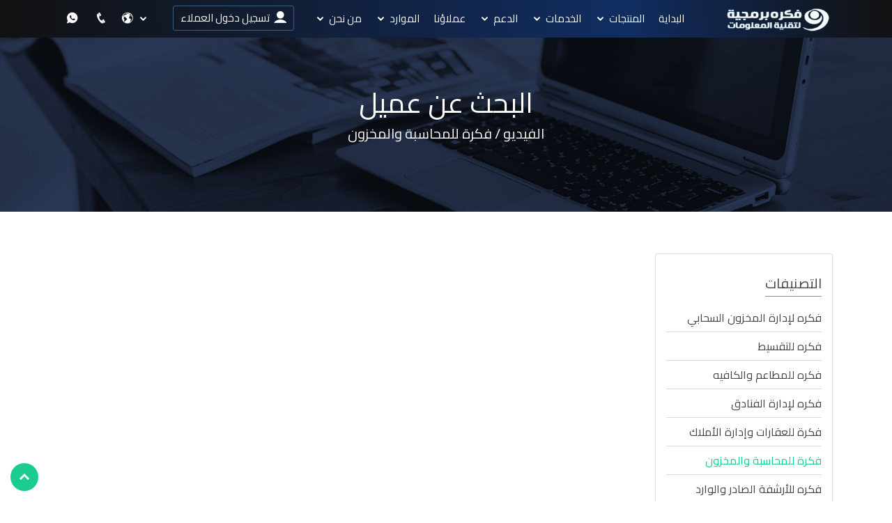

--- FILE ---
content_type: text/html; charset=UTF-8
request_url: https://fekrait.com/%D8%A7%D9%84%D9%81%D9%8A%D8%AF%D9%8A%D9%88/%D9%81%D9%83%D8%B1%D8%A9-%D9%84%D9%84%D9%85%D8%AD%D8%A7%D8%B3%D8%A8%D8%A9-%D9%88%D8%A7%D9%84%D9%85%D8%AE%D8%B2%D9%88%D9%86/%D8%A7%D9%84%D8%A8%D8%AD%D8%AB-%D8%B9%D9%86-%D8%B9%D9%85%D9%8A%D9%84
body_size: 22628
content:
<!DOCTYPE html>
<html lang="ar" dir="rtl">
<head>
    <meta charset="utf-8">
<title>البحث عن عميل </title>
<meta name="description" content="افضل برامج ادارة المخازن و المستودعات باحترافية كاملة و  سهولة فى ادخال بيانات المخزن بشكل كامل بالاضافة الى امكانية  ربط اكثر من مخزن بشكل كامل"/>
<meta name="keywords" content="برنامج محاسبة اون لاين,برنامج محاسبة للشركات,افضل برنامج محاسبة,برنامج محاسبة على الانترنت,برنامج مبيعات اون لاين"/>
<meta name="author" content="https://fekrait.com"/>
<meta name="viewport" content="width=device-width, initial-scale=1.0"/>

        <link rel="canonical" href="https://fekrait.com/%D8%A7%D9%84%D9%81%D9%8A%D8%AF%D9%8A%D9%88/%D9%81%D9%83%D8%B1%D8%A9-%D9%84%D9%84%D9%85%D8%AD%D8%A7%D8%B3%D8%A8%D8%A9-%D9%88%D8%A7%D9%84%D9%85%D8%AE%D8%B2%D9%88%D9%86/%D8%A7%D9%84%D8%A8%D8%AD%D8%AB-%D8%B9%D9%86-%D8%B9%D9%85%D9%8A%D9%84">
<link href="https://fonts.googleapis.com/css?family=Cairo&display=swap" rel="stylesheet">
<link href="https://fonts.googleapis.com/css?family=Lateef&display=swap" rel="stylesheet">


<link href="https://fekrait.com/assets/vendor/bootstrap/css/bootstrap.min.css" rel="stylesheet">
<link href="https://fekrait.com/assets/vendor/icofont/icofont.min.css" rel="stylesheet">
<link href="https://fekrait.com/assets/vendor/venobox/venobox.css" rel="stylesheet">
<link href="https://fekrait.com/assets/vendor/owl.carousel/assets/owl.carousel.min.css" rel="stylesheet">
<link href="https://fekrait.com/assets/css/font-awesome.min.css" rel="stylesheet">
<link href="https://fekrait.com/assets/css/style.css" rel="stylesheet">
<link href="https://fekrait.com/assets/vendor/aos/aos.css" rel="stylesheet">

    <link href="https://fekrait.com/assets/css/style_rtl.css" rel="stylesheet">

<!-- Favicon and Touch Icons -->
    <link href="https://fekrait.com/uploads/settings/15083361737167.jpg" rel="shortcut icon"
          type="image/png">
<link href="https://fekrait.com/uploads/settings/15083361736389.png" rel="apple-touch-icon">
<link href="https://fekrait.com/uploads/settings/15083361736389.png" rel="apple-touch-icon" sizes="72x72">
<link href="https://fekrait.com/uploads/settings/15083361736389.png" rel="apple-touch-icon" sizes="114x114">
<link href="https://fekrait.com/uploads/settings/15083361736389.png" rel="apple-touch-icon" sizes="144x144">
<meta property='og:title'
      content='البحث عن عميل '/>
<meta property="og:site_name" content="مؤسسة فكرة برمجية لانظمة المحاسبة و الادارة للشركات و المحلات التجارية">
<meta property="og:description" content="افضل برامج ادارة المخازن و المستودعات باحترافية كاملة و  سهولة فى ادخال بيانات المخزن بشكل كامل بالاضافة الى امكانية  ربط اكثر من مخزن بشكل كامل"/>
<meta property="og:url" content="https://fekrait.com/%D8%A7%D9%84%D9%81%D9%8A%D8%AF%D9%8A%D9%88/%D9%81%D9%83%D8%B1%D8%A9-%D9%84%D9%84%D9%85%D8%AD%D8%A7%D8%B3%D8%A8%D8%A9-%D9%88%D8%A7%D9%84%D9%85%D8%AE%D8%B2%D9%88%D9%86/%D8%A7%D9%84%D8%A8%D8%AD%D8%AB-%D8%B9%D9%86-%D8%B9%D9%85%D9%8A%D9%84"/>
<meta property="og:type" content="website"/>

<meta property="twitter:url" content="https://fekrait.com/%D8%A7%D9%84%D9%81%D9%8A%D8%AF%D9%8A%D9%88/%D9%81%D9%83%D8%B1%D8%A9-%D9%84%D9%84%D9%85%D8%AD%D8%A7%D8%B3%D8%A8%D8%A9-%D9%88%D8%A7%D9%84%D9%85%D8%AE%D8%B2%D9%88%D9%86/%D8%A7%D9%84%D8%A8%D8%AD%D8%AB-%D8%B9%D9%86-%D8%B9%D9%85%D9%8A%D9%84">
<meta property="twitter:title"
      content="البحث عن عميل ">
<meta property="twitter:description" content="افضل برامج ادارة المخازن و المستودعات باحترافية كاملة و  سهولة فى ادخال بيانات المخزن بشكل كامل بالاضافة الى امكانية  ربط اكثر من مخزن بشكل كامل">



    <!-- Google Tag Manager -->
    <script>(function (w, d, s, l, i) {
            w[l] = w[l] || [];
            w[l].push({
                'gtm.start':
                    new Date().getTime(), event: 'gtm.js'
            });
            var f = d.getElementsByTagName(s)[0],
                j = d.createElement(s), dl = l != 'dataLayer' ? '&l=' + l : '';
            j.async = true;
            j.src =
                'https://www.googletagmanager.com/gtm.js?id=' + i + dl;
            f.parentNode.insertBefore(j, f);
        })(window, document, 'script', 'dataLayer', 'GTM-MX9MKRKP');</script>
    <!-- End Google Tag Manager -->

<link rel="manifest" href="/manifest.json"/>
            <!--Start of Tawk.to Script--><script type="text/javascript">var Tawk_API=Tawk_API||{}, Tawk_LoadStart=new Date();(function(){var s1=document.createElement("script"),s0=document.getElementsByTagName("script")[0];s1.async=true;s1.src='https://embed.tawk.to/56000d7b693c3f54603f521c/default';s1.charset='UTF-8';s1.setAttribute('crossorigin','*');s0.parentNode.insertBefore(s1,s0);})();</script><!--End of Tawk.to Script--><meta name="google-site-verification" content="19UDLA9DPqsSW59WewC9qzonFMepelHP_q_gYmozhoI" /><meta name="ahrefs-site-verification" content="d1c601c70696d6278613932cb552875b6c71d21fa72d2bc71f2143133f5d8c53"><!-- Global site tag (gtag.js) - Google Analytics --><script async src="https://www.googletagmanager.com/gtag/js?id=UA-45461833-1"></script><script>  window.dataLayer = window.dataLayer || [];  function gtag(){dataLayer.push(arguments);}  gtag('js', new Date());  gtag('config', 'UA-45461833-1');</script><meta name="google-site-verification" content="gFto2dQ0DIeqJHy-nU9XK26QtlbURtFNXKMUMguh9Dc" /><script>!function (w, d, t) {  w.TiktokAnalyticsObject=t;var ttq=w[t]=w[t]||[];ttq.methods=["page","track","identify","instances","debug","on","off","once","ready","alias","group","enableCookie","disableCookie"],ttq.setAndDefer=function(t,e){t[e]=function(){t.push([e].concat(Array.prototype.slice.call(arguments,0)))}};for(var i=0;i<ttq.methods.length;i++)ttq.setAndDefer(ttq,ttq.methods[i]);ttq.instance=function(t){for(var e=ttq._i[t]||[],n=0;n<ttq.methods.length;n++)ttq.setAndDefer(e,ttq.methods[n]);return e},ttq.load=function(e,n){var i="https://analytics.tiktok.com/i18n/pixel/events.js";ttq._i=ttq._i||{},ttq._i[e]=[],ttq._i[e]._u=i,ttq._t=ttq._t||{},ttq._t[e]=+new Date,ttq._o=ttq._o||{},ttq._o[e]=n||{};var o=document.createElement("script");o.type="text/javascript",o.async=!0,o.src=i+"?sdkid="+e+"&lib="+t;var a=document.getElementsByTagName("script")[0];a.parentNode.insertBefore(o,a)};  ttq.load('C8SPE9NV9S6N3MLDFT2G');  ttq.page();}(window, document, 'ttq');</script><!-- Google tag (gtag.js) --><script async src="https://www.googletagmanager.com/gtag/js?id=G-MPB7RB5FKB"></script><script>  window.dataLayer = window.dataLayer || [];  function gtag(){dataLayer.push(arguments);}  gtag('js', new Date());  gtag('config', 'G-MPB7RB5FKB');</script><meta name="facebook-domain-verification" content="ty4qv8xqhi1e95t4vw8mgqndny3ehz" /><style>#comments .img-fluid {    max-width: 60px}#comments .col-md-2{text-align:center}.back-to-top { left: 15px; right: auto;}/* Start Dmail Page */  /* Note: email table comparision */  main.main-section .home-img-container,.header .home-img-container {  text-align: end;}.down-box.service-down-box__update-mail {  margin-bottom: -10rem;}.new-update-main-section.new-update-main-section__microsoft,.new-update-main-section.new-update-main-section__google,.main-section.main-section__update-mail {  margin-top: 12rem;}.header .row-google-container .home-img-container {  height: 60px;}.header .row-google-container .home-img-container img {  height: 100%;}.header .google-cloud__wrapper {  display: flex;  align-items: center;  gap: 2rem;  padding: 0 1rem;}.header .google-img-container {  max-width: 200px;  height: 100px;}.header .google-img-container img {  width: 100%;  height: 100%;}.table-features-container {  overflow-x: auto;  scroll-behavior: smooth;  box-shadow: 0 0 20px rgba(0, 0, 0, 0.05);  border-radius: 10px;  -webkit-border-radius: 10px;  -moz-border-radius: 10px;  -ms-border-radius: 10px;  -o-border-radius: 10px;}@media screen and (max-width: 992px) {  .table-features-container {    overflow-x: auto;  }}.table-features-container .table-responsive {  height: 800px;}.email-features {  border-collapse: collapse;  background-color: #fff;  position: relative;  overflow: visible !important;}.email-features thead {  position: sticky;  top: 0;  background-color: #fff;  z-index: 2;}.email-features .feature__cell {  width: 250px;  font-size: 1.1rem;  padding: 1rem;  color: #333;  background-color: transparent;  text-transform: capitalize;  text-align: center;  vertical-align: middle;}.email-features[dir="rtl"] .feature__cell-border-right {  border-right: 1px solid #dee2e6;}.email-features[dir="rtl"] .feature__cell-border-left {  border-left: 1px solid #dee2e6;}.email-features[dir="ltr"] .feature__cell-border-right {  border-left: 1px solid #dee2e6;}.email-features[dir="ltr"] .feature__cell-border-left {  border-right: 1px solid #dee2e6;}.email-features .feature__cell.feature__cell-img img {  max-width: 150px;  height: 50px;  object-fit: contain;  object-position: center;}.email-features .feature__cell-head {  text-align: start;  color: #00718f;  opacity: 0.95;  position: sticky;  z-index: 1;}[dir="rtl"] .email-features .feature__cell-head {  right: 0;  background-color: #fff;}[dir="ltr"] .email-features .feature__cell-head {  left: 0;  background-color: #fff;}.table-striped tbody tr:nth-of-type(odd) .feature__cell-head,.table-striped tbody tr:nth-of-type(odd),.table-hover tbody tr:hover,.table-hover tbody tr:hover .feature__cell-head {  background-color: #f9fbfc;}.table-striped tbody tr:nth-of-type(even) .feature__cell-head {  background-color: #fff;}.email-features .green-span {  color: #00718f;  font-size: 1.1rem;  font-weight: bold;}.email-features .gray-span {  color: #9aa4a7;}.email-features .dash-span {  display: flex;  align-items: center;  justify-content: center;  margin: 0 auto;}.email-features .dash-span::after {  content: "\2013";  color: gray;  font-size: 1.2rem;  font-weight: bold;  margin-top: 5px;}.email-features .tick-span {  display: flex;  align-items: center;  justify-content: center;  background-color: #6cbea1;  width: 24px;  height: 24px;  border-radius: 50%;  -webkit-border-radius: 50%;  -moz-border-radius: 50%;  -ms-border-radius: 50%;  -o-border-radius: 50%;  margin: 0 auto;}.email-features .tick-span::after {  content: "\2714";  color: #fff;  margin-top: 6px;  font-size: 15px;}.email-features .website-active {  font-size: 1.1rem;  font-weight: bold;  text-transform: none;  text-decoration: underline !important;}.email-features .feature__cell-btn {  box-shadow: 0 0 20px rgba(0, 0, 0, 0.05);  padding: 0 1rem;}@media screen and (max-width: 1400px) {  .email-features .feature__cell .green-span {    display: block;  }}@media screen and (max-width: 1200px) {  main.main-section .home-img-container,  .header .home-img-container {    text-align: center;  }}@media screen and (max-width: 992px) {  .main-section.main-section__update-mail {    margin-top: 28rem;  }  .email-features .feature__cell {    padding: 0.5rem;  }  .header.new-update-header .row-google-container {    text-align: center;  }}@media screen and (max-width: 767px) {  .main-section.new-update-main-section .qaf-section-title {    text-align: center;  }  .email-features {    width: 1000px;  }  .email-features .feature__cell {    padding: 1rem;  }  .email-table-section-title {    text-align: center;    line-height: 1.5;  }}@media screen and (max-width: 420px) {  .main-section.main-section__update-mail {    padding: 10rem 0 !important;  }  .new-update-main-section.new-update-main-section__microsoft,  .new-update-main-section.new-update-main-section__google {    margin-top: 18rem;  }  .header .google-cloud__wrapper {    flex-wrap: wrap;    justify-content: center;  }}  /* ends of email table */ /* package*/.package-box {	background: #fff 0% 0% no-repeat padding-box;	border: 1px solid #ddd;	border-radius: 12px;	padding: 2rem 3rem;	min-height: 100%;}.package-feature {	position: relative;	margin: 1rem auto}.package-feature::after {	display: inline-block;	font-family: "font awesome 5 free";	font-weight: 900;	content: "\f00c";	position: absolute;	right: 0;	top: 0;	color: #05d3d8}.package-feature-1::after {	right: -30px;	top: -1px} /* package*/</style><script src="https://analytics.ahrefs.com/analytics.js" data-key="y32RNi26i9OjWlAuyUZY5Q" async></script>
            <link href="https://fekrait.com/assets/js/photo-swipe/photoswipe.css" rel="stylesheet"/>
    <link href="https://fekrait.com/assets/js/photo-swipe/default-skin/default-skin.css" rel="stylesheet"/>
            <style>
        .cat-li {
            width: 47%;
            margin: 0 1%;
            display: inline-block;
            padding: 0;
        }

        .post-image img {
            float: left;
        margin-right: 20 px;
            width: 220px;
            height: auto !important;
            max-height: 120px !important;
        }

        @media (max-width: 767px) {
            .cat-li {
                width: 100%;
                margin: 0;
            }

            .post-image img {
                width: 100%;
            }
        }
    </style>
</head>
<body data-aos-easing="ease-in-out" data-aos-duration="1000" data-aos-delay="0" class="">
<button type="button" class="mobile-nav-toggle d-lg-none"><i class="icofont-navigation-menu"></i></button>
<header id="header" class="fixed-top d-flex align-items-center header-transparent center-block">

    <div class="d-flex align-items-center container">
        <a href="/">
                            <img alt="مؤسسة فكرة برمجية لانظمة المحاسبة و الادارة للشركات و المحلات التجارية" class="img-responsive header-logo"
                     src="https://fekrait.com/uploads/settings/17111973062375.gif"
                     width="158" height="45">
                    </a>
        <div class="logo mr-auto">
            <h1 class="text-light"><a href="https://fekrait.com"></a></h1>
        </div>
                                    <a href="https://fekrait.com/en/video-gallery/accounting/find-a-client" class="mobile-lang" style="display: none">EN</a>
                            <button type="button" class="mobile-search" style="display: none" onclick="(document.getElementById('mobile-search-box').style.display ==='none')?document.getElementById('mobile-search-box').style.display='block':document.getElementById('mobile-search-box').style.display='none'"><i class="icofont-search"
                                                                  style="font-size: 18px;"></i></button>
        <div class="mobile-search-box" id="mobile-search-box" style="display: none">
            <form method="GET" action="https://fekrait.com/search" accept-charset="UTF-8" class="form-search">
            <div class="input-group input-group-sm">
                <input placeholder="بحث عن..." class="form-control" id="search_word" required="" name="q" type="text">
                <span class="input-group-btn">
                    <button type="submit" class="btn btn-theme"><i class="fa fa-search"></i></button>
                </span>
            </div>
            </form>
        </div>

                    <div class="btn-mobile">
                <nav class="nav-menu d-lg-block">
                    <ul>
                        <li><a href="tel:+966560000934"><i class="icofont-phone"
                                                                                             style="font-size: 18px;"></i>
                            </a></li>

                        <li>
                            <a href="https://api.whatsapp.com/send?phone=+966560000934&text=%D9%85%D8%B1%D8%AD%D8%A8%D8%A7%20%D8%A3%D8%B1%D9%8A%D8%AF%20%D8%A7%D9%84%D8%AD%D8%B5%D9%88%D9%84%20%D8%B9%D9%84%D9%89%20%D9%85%D8%B9%D9%84%D9%88%D9%85%D8%A7%D8%AA"><i
                                    class="icofont-whatsapp" style="font-size: 18px;"></i> </a></li>
                    </ul>
                </nav>
            </div>
                <nav class="nav-menu d-none d-lg-block">
        <ul>
                                                                                                                                                    <li><a href="https://fekrait.com">البداية</a></li>
                                                                                                                            <li class="drop-down">
                            <a href="javascript:void(0)">المنتجات</a>
                            <ul class="mega-menu">
                                                                                                                                                                                                                                                                                                    <li class="m-b-30p">
                                                                                                        <a href="https://fekrait.com/%D8%A8%D8%B1%D9%86%D8%A7%D9%85%D8%AC-ERP-%D8%A7%D9%84%D8%B3%D8%AD%D8%A7%D8%A8%D9%8A">برنامج ERP السحابي <img src="https://fekrait.com/uploads/menus/16222436764084.png" width="20" height="14" class="menu-link-icon" alt="لإدارة وتخطيط موارد المنشآت السحابي للشركات الصغيرة والمتوسطة">
                                                        <span class="desc">لإدارة وتخطيط موارد المنشآت السحابي للشركات الصغيرة والمتوسطة</span></a>
                                                                                                                 <div class="menu-extra-links">
                                                            <a href="https://fekrait.com/%D8%A8%D8%B1%D9%86%D8%A7%D9%85%D8%AC-ERP-%D8%A7%D9%84%D8%B3%D8%AD%D8%A7%D8%A8%D9%8A">
                                                                مزيد من المعلومات
                                                            </a>
                                                            <span class="separator">|</span>
                                                            <a href="https://fekrait.com/%D8%A8%D8%B1%D9%86%D8%A7%D9%85%D8%AC-ERP-%D8%A7%D9%84%D8%B3%D8%AD%D8%A7%D8%A8%D9%8A">
                                                                شراء
                                                            </a>
                                                        </div>
                                                                                                    </li>
                                                                                                                                                                                                                                                                                                                                                        <li class="m-b-30p">
                                                                                                        <a href="https://fekrait.com/%D8%A8%D8%B1%D9%86%D8%A7%D9%85%D8%AC-%D9%85%D8%AD%D8%A7%D8%B3%D8%A8%D8%A9-pos">برنامج المحاسبة والمبيعات POS <img src="https://fekrait.com/uploads/menus/16222436823391.png" width="20" height="14" class="menu-link-icon" alt="برنامج حسابات ومبيعات وإدارة العملاء والمخازن ونقاط بيع">
                                                        <span class="desc">برنامج حسابات ومبيعات وإدارة العملاء والمخازن ونقاط بيع</span></a>
                                                                                                                 <div class="menu-extra-links">
                                                            <a href="https://fekrait.com/%D8%A8%D8%B1%D9%86%D8%A7%D9%85%D8%AC-%D9%85%D8%AD%D8%A7%D8%B3%D8%A8%D8%A9-pos">
                                                                مزيد من المعلومات
                                                            </a>
                                                            <span class="separator">|</span>
                                                            <a href="https://fekrait.com/%D8%A8%D8%B1%D9%86%D8%A7%D9%85%D8%AC-%D9%85%D8%AD%D8%A7%D8%B3%D8%A8%D8%A9-pos">
                                                                شراء
                                                            </a>
                                                        </div>
                                                                                                    </li>
                                                                                                                                                                                                                                                                                                                                                        <li class="m-b-30p">
                                                                                                        <a href="https://fekrait.com/%D9%86%D8%B8%D8%A7%D9%85-%D8%A7%D9%84%D8%A3%D8%B1%D8%B4%D9%81%D8%A9-%D8%A7%D9%84%D8%A5%D9%84%D9%83%D8%AA%D8%B1%D9%88%D9%86%D9%8A%D8%A9">الأرشفة الإلكترونية الصادر والوارد <img src="https://fekrait.com/uploads/menus/16222436898078.png" width="20" height="14" class="menu-link-icon" alt="لإدارة وتخطيط موارد المنشآت السحابي للشركات الصغيرة والمتوسطة">
                                                        <span class="desc">لإدارة وتخطيط موارد المنشآت السحابي للشركات الصغيرة والمتوسطة</span></a>
                                                                                                                 <div class="menu-extra-links">
                                                            <a href="https://fekrait.com/%D9%86%D8%B8%D8%A7%D9%85-%D8%A7%D9%84%D8%A3%D8%B1%D8%B4%D9%81%D8%A9-%D8%A7%D9%84%D8%A5%D9%84%D9%83%D8%AA%D8%B1%D9%88%D9%86%D9%8A%D8%A9">
                                                                مزيد من المعلومات
                                                            </a>
                                                            <span class="separator">|</span>
                                                            <a href="https://fekrait.com/%D9%86%D8%B8%D8%A7%D9%85-%D8%A7%D9%84%D8%A3%D8%B1%D8%B4%D9%81%D8%A9-%D8%A7%D9%84%D8%A5%D9%84%D9%83%D8%AA%D8%B1%D9%88%D9%86%D9%8A%D8%A9">
                                                                شراء
                                                            </a>
                                                        </div>
                                                                                                    </li>
                                                                                                                                                                                                                                                                                                                                                        <li class="m-b-30p">
                                                                                                        <a href="https://fekrait.com/%D8%A8%D8%B1%D9%86%D8%A7%D9%85%D8%AC-%D8%A5%D8%AF%D8%A7%D8%B1%D8%A9-%D8%A7%D9%84%D8%B9%D9%87%D8%AF-%D8%A7%D9%84%D8%A7%D8%B5%D9%88%D9%84">برنامج إدارة العهد والأصول <img src="https://fekrait.com/uploads/menus/16222436988608.png" width="20" height="14" class="menu-link-icon" alt="لتسجيل العهد للموظفين و الاصول ومتابعة تحركاتها وسجل لكل عهدة تفصيلي">
                                                        <span class="desc">لتسجيل العهد للموظفين و الاصول ومتابعة تحركاتها وسجل لكل عهدة تفصيلي</span></a>
                                                                                                                 <div class="menu-extra-links">
                                                            <a href="https://fekrait.com/%D8%A8%D8%B1%D9%86%D8%A7%D9%85%D8%AC-%D8%A5%D8%AF%D8%A7%D8%B1%D8%A9-%D8%A7%D9%84%D8%B9%D9%87%D8%AF-%D8%A7%D9%84%D8%A7%D8%B5%D9%88%D9%84">
                                                                مزيد من المعلومات
                                                            </a>
                                                            <span class="separator">|</span>
                                                            <a href="https://fekrait.com/%D8%A8%D8%B1%D9%86%D8%A7%D9%85%D8%AC-%D8%A5%D8%AF%D8%A7%D8%B1%D8%A9-%D8%A7%D9%84%D8%B9%D9%87%D8%AF-%D8%A7%D9%84%D8%A7%D8%B5%D9%88%D9%84">
                                                                شراء
                                                            </a>
                                                        </div>
                                                                                                    </li>
                                                                                                                                                                                                                                                                                                                                                        <li class="m-b-30p">
                                                                                                        <a href="https://fekrait.com/%D8%A5%D8%AF%D8%A7%D8%B1%D8%A9-%D8%A7%D9%84%D9%81%D9%86%D8%A7%D8%AF%D9%82-%D9%88%D8%A7%D9%84%D8%B4%D9%82%D9%82-%D8%A7%D9%84%D9%85%D9%81%D8%B1%D9%88%D8%B4%D8%A9">إدارة الفنادق والشقق المفروشة <img src="https://fekrait.com/uploads/menus/16222437071696.png" width="20" height="14" class="menu-link-icon" alt="إدارة النزلاء وحجوزاتهم والربط مع شموس ومنصة الرصد السياحي وتسكين النزيل">
                                                        <span class="desc">إدارة النزلاء وحجوزاتهم والربط مع شموس ومنصة الرصد السياحي وتسكين النزيل</span></a>
                                                                                                                 <div class="menu-extra-links">
                                                            <a href="https://fekrait.com/%D8%A5%D8%AF%D8%A7%D8%B1%D8%A9-%D8%A7%D9%84%D9%81%D9%86%D8%A7%D8%AF%D9%82-%D9%88%D8%A7%D9%84%D8%B4%D9%82%D9%82-%D8%A7%D9%84%D9%85%D9%81%D8%B1%D9%88%D8%B4%D8%A9">
                                                                مزيد من المعلومات
                                                            </a>
                                                            <span class="separator">|</span>
                                                            <a href="https://fekrait.com/%D8%A5%D8%AF%D8%A7%D8%B1%D8%A9-%D8%A7%D9%84%D9%81%D9%86%D8%A7%D8%AF%D9%82-%D9%88%D8%A7%D9%84%D8%B4%D9%82%D9%82-%D8%A7%D9%84%D9%85%D9%81%D8%B1%D9%88%D8%B4%D8%A9">
                                                                شراء
                                                            </a>
                                                        </div>
                                                                                                    </li>
                                                                                                                                                                                                                                                                                                                                                        <li class="m-b-30p">
                                                                                                        <a href="https://fekrait.com/%D8%A8%D8%B1%D9%86%D8%A7%D9%85%D8%AC-%D8%A5%D8%AF%D8%A7%D8%B1%D8%A9-%D9%85%D9%83%D8%A7%D8%AA%D8%A8-%D8%A7%D9%84%D9%85%D8%AD%D8%A7%D9%85%D8%A7%D8%A9">برنامج مكاتب المحاماة والقضايا <img src="https://fekrait.com/uploads/menus/16222437502102.png" width="20" height="14" class="menu-link-icon" alt="لإدارة وأرشفة القضايا و الجلسات و علاقات العملاء و والوثائق العدلية ورزنامة القضائية">
                                                        <span class="desc">لإدارة وأرشفة القضايا و الجلسات و علاقات العملاء و والوثائق العدلية ورزنامة القضائية</span></a>
                                                                                                                 <div class="menu-extra-links">
                                                            <a href="https://fekrait.com/%D8%A8%D8%B1%D9%86%D8%A7%D9%85%D8%AC-%D8%A5%D8%AF%D8%A7%D8%B1%D8%A9-%D9%85%D9%83%D8%A7%D8%AA%D8%A8-%D8%A7%D9%84%D9%85%D8%AD%D8%A7%D9%85%D8%A7%D8%A9">
                                                                مزيد من المعلومات
                                                            </a>
                                                            <span class="separator">|</span>
                                                            <a href="https://fekrait.com/%D8%A8%D8%B1%D9%86%D8%A7%D9%85%D8%AC-%D8%A5%D8%AF%D8%A7%D8%B1%D8%A9-%D9%85%D9%83%D8%A7%D8%AA%D8%A8-%D8%A7%D9%84%D9%85%D8%AD%D8%A7%D9%85%D8%A7%D8%A9">
                                                                شراء
                                                            </a>
                                                        </div>
                                                                                                    </li>
                                                                                                                                                                                                                                                                                                                                                        <li class="m-b-30p">
                                                                                                        <a href="https://fekrait.com/%D8%A8%D8%B1%D9%86%D8%A7%D9%85%D8%AC-%D8%A7%D8%AF%D8%A7%D8%B1%D8%A9-%D8%A7%D9%84%D9%85%D8%B7%D8%A7%D8%B9%D9%85">برنامج إدارة المطاعم والكافيهات <img src="https://fekrait.com/uploads/menus/16222437602431.png" width="20" height="14" class="menu-link-icon" alt="لإدارة المطاعم والكافيهات لفواتير المبيعات والمشتريات و المطبخ والتابلت للنادل">
                                                        <span class="desc">لإدارة المطاعم والكافيهات لفواتير المبيعات والمشتريات و المطبخ والتابلت للنادل</span></a>
                                                                                                                 <div class="menu-extra-links">
                                                            <a href="https://fekrait.com/%D8%A8%D8%B1%D9%86%D8%A7%D9%85%D8%AC-%D8%A7%D8%AF%D8%A7%D8%B1%D8%A9-%D8%A7%D9%84%D9%85%D8%B7%D8%A7%D8%B9%D9%85">
                                                                مزيد من المعلومات
                                                            </a>
                                                            <span class="separator">|</span>
                                                            <a href="https://fekrait.com/%D8%A8%D8%B1%D9%86%D8%A7%D9%85%D8%AC-%D8%A7%D8%AF%D8%A7%D8%B1%D8%A9-%D8%A7%D9%84%D9%85%D8%B7%D8%A7%D8%B9%D9%85">
                                                                شراء
                                                            </a>
                                                        </div>
                                                                                                    </li>
                                                                                                                                                                                                                                                                                                                                                        <li class="m-b-30p">
                                                    <a href="https://fekrait.com/برنامج-عيادات-والمراكز-الطبية">
                                                        برنامج المراكز الطبية والعيادات
                                                        <img src="https://fekrait.com/uploads/menus/16222437737833.png" width="20" height="14" class="menu-link-icon" alt="برنامج للعيادات والمستوصفات متكامل باللغة العربية لجميع التخصصات">
                                                        <span class="desc">برنامج للعيادات والمستوصفات متكامل باللغة العربية لجميع التخصصات</span></a>
                                                                                                            <div class="menu-extra-links">
                                                            <a href="https://fekrait.com/برنامج-عيادات-والمراكز-الطبية">
                                                                مزيد من المعلومات
                                                            </a>
                                                            <span class="separator">|</span>
                                                            <a href="https://fekrait.com/برنامج-عيادات-والمراكز-الطبية">
                                                                شراء
                                                            </a>
                                                        </div>
                                                                                                    </li>
                                                                                                                                                                                                                                                                                                                                                        <li class="m-b-30p">
                                                                                                        <a href="https://fekrait.com/%D8%A8%D8%B1%D9%86%D8%A7%D9%85%D8%AC-%D8%A7%D8%AF%D8%A7%D8%B1%D8%A9-%D8%AC%D9%8A%D9%85">برنامج إدارة الجيم و النوادي <img src="https://fekrait.com/uploads/menus/16222437863048.png" width="20" height="14" class="menu-link-icon" alt="لإدارة المشتركين و الحصص ومراقبة الدخول للصالات الرياضية والمحاسبة والمخزون">
                                                        <span class="desc">لإدارة المشتركين و الحصص ومراقبة الدخول للصالات الرياضية والمحاسبة والمخزون</span></a>
                                                                                                                 <div class="menu-extra-links">
                                                            <a href="https://fekrait.com/%D8%A8%D8%B1%D9%86%D8%A7%D9%85%D8%AC-%D8%A7%D8%AF%D8%A7%D8%B1%D8%A9-%D8%AC%D9%8A%D9%85">
                                                                مزيد من المعلومات
                                                            </a>
                                                            <span class="separator">|</span>
                                                            <a href="https://fekrait.com/%D8%A8%D8%B1%D9%86%D8%A7%D9%85%D8%AC-%D8%A7%D8%AF%D8%A7%D8%B1%D8%A9-%D8%AC%D9%8A%D9%85">
                                                                شراء
                                                            </a>
                                                        </div>
                                                                                                    </li>
                                                                                                                                                                                                                                                                                                                                                        <li class="m-b-30p">
                                                                                                        <a href="https://fekrait.com/%D8%A8%D8%B1%D9%86%D8%A7%D9%85%D8%AC-%D9%84%D8%A5%D8%AF%D8%A7%D8%B1%D8%A9-%D8%A7%D9%84%D8%B9%D9%82%D8%A7%D8%B1%D8%A7%D8%AA-%D9%88%D8%A7%D9%84%D8%A3%D9%85%D9%84%D8%A7%D9%83">برنامج ادارة العقارات والأملاك <img src="https://fekrait.com/uploads/menus/16222437955771.png" width="20" height="14" class="menu-link-icon" alt="برنامج عقاري الكتروني سهل يوفر لك ادارة كاملة للأملاك والعقارات والايجار والعقود">
                                                        <span class="desc">برنامج عقاري الكتروني سهل يوفر لك ادارة كاملة للأملاك والعقارات والايجار والعقود</span></a>
                                                                                                                 <div class="menu-extra-links">
                                                            <a href="https://fekrait.com/%D8%A8%D8%B1%D9%86%D8%A7%D9%85%D8%AC-%D9%84%D8%A5%D8%AF%D8%A7%D8%B1%D8%A9-%D8%A7%D9%84%D8%B9%D9%82%D8%A7%D8%B1%D8%A7%D8%AA-%D9%88%D8%A7%D9%84%D8%A3%D9%85%D9%84%D8%A7%D9%83">
                                                                مزيد من المعلومات
                                                            </a>
                                                            <span class="separator">|</span>
                                                            <a href="https://fekrait.com/%D8%A8%D8%B1%D9%86%D8%A7%D9%85%D8%AC-%D9%84%D8%A5%D8%AF%D8%A7%D8%B1%D8%A9-%D8%A7%D9%84%D8%B9%D9%82%D8%A7%D8%B1%D8%A7%D8%AA-%D9%88%D8%A7%D9%84%D8%A3%D9%85%D9%84%D8%A7%D9%83">
                                                                شراء
                                                            </a>
                                                        </div>
                                                                                                    </li>
                                                                                                                                                                                                                                                                                                                                                                                                                                                                                                                <li class="m-b-30p">
                                                                                                        <a href="https://fekrait.com/%D8%A8%D8%B1%D9%86%D8%A7%D9%85%D8%AC-%D8%A5%D8%AF%D8%A7%D8%B1%D8%A9-%D9%85%D8%AD%D8%AA%D9%88%D9%89-%D8%A7%D9%84%D8%B4%D8%B1%D9%83%D8%A7%D8%AA-DocSuite-ECM">برنامج إدارة محتوى الشركات والمؤسسات <img src="https://fekrait.com/uploads/menus/16252331218178.png" width="20" height="14" class="menu-link-icon" alt="تحويل المؤسسات من مستودع أوراق ومستندات إلى أماكن عمل رقمية ذكية">
                                                        <span class="desc">تحويل المؤسسات من مستودع أوراق ومستندات إلى أماكن عمل رقمية ذكية</span></a>
                                                                                                                 <div class="menu-extra-links">
                                                            <a href="https://fekrait.com/%D8%A8%D8%B1%D9%86%D8%A7%D9%85%D8%AC-%D8%A5%D8%AF%D8%A7%D8%B1%D8%A9-%D9%85%D8%AD%D8%AA%D9%88%D9%89-%D8%A7%D9%84%D8%B4%D8%B1%D9%83%D8%A7%D8%AA-DocSuite-ECM">
                                                                مزيد من المعلومات
                                                            </a>
                                                            <span class="separator">|</span>
                                                            <a href="https://fekrait.com/%D8%A8%D8%B1%D9%86%D8%A7%D9%85%D8%AC-%D8%A5%D8%AF%D8%A7%D8%B1%D8%A9-%D9%85%D8%AD%D8%AA%D9%88%D9%89-%D8%A7%D9%84%D8%B4%D8%B1%D9%83%D8%A7%D8%AA-DocSuite-ECM">
                                                                شراء
                                                            </a>
                                                        </div>
                                                                                                    </li>
                                                                                                                                                                                                                                                                                                                                                        <li class="m-b-30p">
                                                                                                        <a href="https://fekrait.com/%D8%A8%D8%B1%D9%86%D8%A7%D9%85%D8%AC-%D8%A5%D8%AF%D8%A7%D8%B1%D8%A9-%D8%A7%D9%84%D8%A3%D9%88%D9%82%D8%A7%D9%81">برنامج إدارة الأوقاف <img src="https://fekrait.com/uploads/menus/16272101794137.png" width="20" height="14" class="menu-link-icon" alt="إدارة سحابية لجميع الأوقاف التي ينطبق عليها تعريف الهيئة في السعودية في أي وقت ومن أي جهاز متصل بالإنترنت">
                                                        <span class="desc">إدارة سحابية لجميع الأوقاف التي ينطبق عليها تعريف الهيئة في السعودية في أي وقت ومن أي جهاز متصل بالإنترنت</span></a>
                                                                                                                 <div class="menu-extra-links">
                                                            <a href="https://fekrait.com/%D8%A8%D8%B1%D9%86%D8%A7%D9%85%D8%AC-%D8%A5%D8%AF%D8%A7%D8%B1%D8%A9-%D8%A7%D9%84%D8%A3%D9%88%D9%82%D8%A7%D9%81">
                                                                مزيد من المعلومات
                                                            </a>
                                                            <span class="separator">|</span>
                                                            <a href="https://fekrait.com/%D8%A8%D8%B1%D9%86%D8%A7%D9%85%D8%AC-%D8%A5%D8%AF%D8%A7%D8%B1%D8%A9-%D8%A7%D9%84%D8%A3%D9%88%D9%82%D8%A7%D9%81">
                                                                شراء
                                                            </a>
                                                        </div>
                                                                                                    </li>
                                                                                                                                                                                                                                                                                                                                                        <li class="m-b-30p">
                                                                                                        <a href="https://fekrait.com/%D9%86%D8%B8%D8%A7%D9%85-%D8%A5%D8%AF%D8%A7%D8%B1%D8%A9-%D8%A8%D9%84%D8%A7%D8%BA%D8%A7%D8%AA-%D8%A7%D9%84%D8%B5%D9%8A%D8%A7%D9%86%D8%A9-%D8%A7%D9%84%D8%A5%D9%84%D9%83%D8%AA%D8%B1%D9%88%D9%86%D9%8A-CMMS">نظام إدارة بلاغات الصيانة الإلكتروني <img src="https://fekrait.com/uploads/menus/16285334866715.png" width="20" height="14" class="menu-link-icon" alt="تابع واستقبل وادّر جميع بلاغات الصيانة داخل منشأتك وكافة فروعها والمباني التابعة لها">
                                                        <span class="desc">تابع واستقبل وادّر جميع بلاغات الصيانة داخل منشأتك وكافة فروعها والمباني التابعة لها</span></a>
                                                                                                                 <div class="menu-extra-links">
                                                            <a href="https://fekrait.com/%D9%86%D8%B8%D8%A7%D9%85-%D8%A5%D8%AF%D8%A7%D8%B1%D8%A9-%D8%A8%D9%84%D8%A7%D8%BA%D8%A7%D8%AA-%D8%A7%D9%84%D8%B5%D9%8A%D8%A7%D9%86%D8%A9-%D8%A7%D9%84%D8%A5%D9%84%D9%83%D8%AA%D8%B1%D9%88%D9%86%D9%8A-CMMS">
                                                                مزيد من المعلومات
                                                            </a>
                                                            <span class="separator">|</span>
                                                            <a href="https://fekrait.com/%D9%86%D8%B8%D8%A7%D9%85-%D8%A5%D8%AF%D8%A7%D8%B1%D8%A9-%D8%A8%D9%84%D8%A7%D8%BA%D8%A7%D8%AA-%D8%A7%D9%84%D8%B5%D9%8A%D8%A7%D9%86%D8%A9-%D8%A7%D9%84%D8%A5%D9%84%D9%83%D8%AA%D8%B1%D9%88%D9%86%D9%8A-CMMS">
                                                                شراء
                                                            </a>
                                                        </div>
                                                                                                    </li>
                                                                                                                        
                                                                                                    <li class="view-more">
                                        <a href="https://fekrait.com/fekra-products">مشاهدة المزيد من المنتجات</a>
                                    </li>
                                                            </ul>
                        </li>
                                                                                                                            <li class="drop-down">
                            <a href="javascript:void(0)">الخدمات</a>

                                                            
                                <ul class="mega-menu">
                                                                                                                                                                        <li>
                                                                                                        <a href="https://fekrait.com/%D8%A7%D9%84%D8%AE%D8%AF%D9%85%D8%A7%D8%AA/tsmym-moakaa-alshrkat">
                                                                                                                تصميم مواقع الشركات
                                                        <span class="desc">مواقع ويب احترافية لعملك</span>
                                                    </a>
                                                </li>
                                                                                                                                                                                                                                                            <li>
                                                                                                        <a href="https://fekrait.com/%D8%A7%D9%84%D8%AE%D8%AF%D9%85%D8%A7%D8%AA/%D8%AA%D8%B5%D9%85%D9%8A%D9%85-%D8%A7%D9%84%D9%85%D8%AA%D8%A7%D8%AC%D8%B1-%D8%A7%D9%84%D8%A7%D9%84%D9%83%D8%AA%D8%B1%D9%88%D9%86%D9%8A%D8%A9">
                                                                                                                تصميم المتاجر الالكترونية
                                                        <span class="desc">حلول تجارة إلكترونية متكاملة</span>
                                                    </a>
                                                </li>
                                                                                                                                                                                                                                                            <li>
                                                                                                        <a href="https://fekrait.com/%D8%A7%D9%84%D8%AE%D8%AF%D9%85%D8%A7%D8%AA/%D8%AA%D8%B5%D9%85%D9%8A%D9%85-%D9%88%D8%A3%D9%86%D8%AA%D8%A7%D8%AC-%D8%A7%D9%84%D8%A8%D8%B1%D9%85%D8%AC%D9%8A%D8%A7%D8%AA">
                                                                                                                تصميم وأنتاج البرمجيات
                                                        <span class="desc">برمجيات تناسب جميع الأعمال</span>
                                                    </a>
                                                </li>
                                                                                                                                                                                                                                                                                                                                                                                                                            <li>
                                                                                                        <a href="https://fekrait.com/%D8%A7%D9%84%D8%AE%D8%AF%D9%85%D8%A7%D8%AA/%D8%AA%D8%B5%D9%85%D9%8A%D9%85-%D8%AA%D8%B7%D8%A8%D9%8A%D9%82%D8%A7%D8%AA-%D8%A7%D9%84%D8%AC%D9%88%D8%A7%D9%84">
                                                                                                                تصميم تطبيقات الجوال
                                                        <span class="desc">تطبيقات جوال ذكية آندرويد وآيفون</span>
                                                    </a>
                                                </li>
                                                                                                                                                                                                                                                                                                                                                                                                                            <li>
                                                                                                        <a href="https://fekrait.com/%D8%A7%D9%84%D8%AE%D8%AF%D9%85%D8%A7%D8%AA/%D8%AA%D9%86%D9%81%D9%8A%D8%B0-%D8%A7%D9%84%D9%85%D8%B4%D8%A7%D8%B1%D9%8A%D8%B9-%D8%A7%D9%84%D8%AD%D9%83%D9%88%D9%85%D9%8A%D8%A9">
                                                                                                                تنفيذ المشاريع الحكومية
                                                        <span class="desc">خبرة فى مئات المشاريع الناجحة</span>
                                                    </a>
                                                </li>
                                                                                                                                                                                                                                                                                                                                                                                                                                                                                                                                                                                                                                                                                                                                                                                                                                                                                                                            <li>
                                                                                                        <a href="https://fekrait.com/%D8%A7%D9%84%D8%AE%D8%AF%D9%85%D8%A7%D8%AA/%D8%A7%D9%84%D8%A3%D8%B3%D8%AA%D8%B6%D8%A7%D9%81%D8%A9-%D9%88%D8%A7%D9%84%D8%AE%D9%88%D8%A7%D8%AF%D9%85">
                                                                                                                الأستضافة والخوادم
                                                        <span class="desc">استضافة سحابية مع خوادم آمنة</span>
                                                    </a>
                                                </li>
                                                                                                                                                                                                                                                                                                                                                                                                                            <li>
                                                                                                        <a href="https://fekrait.com/%D8%A7%D9%84%D8%AE%D8%AF%D9%85%D8%A7%D8%AA/%D8%A3%D8%AA%D9%85%D8%AA%D8%A9-%D8%A7%D9%84%D8%B9%D9%85%D9%84%D9%8A%D8%A7%D8%AA-%D8%A7%D9%84%D8%A2%D9%84%D9%8A%D8%A9">
                                                                                                                أتمتة العمليات الآلية
                                                        <span class="desc">إتمام كافة مهام الأعمال آليًا</span>
                                                    </a>
                                                </li>
                                                                                                                                                                                                                                                            <li>
                                                                                                        <a href="https://fekrait.com/%D8%A7%D9%84%D8%AE%D8%AF%D9%85%D8%A7%D8%AA/%D8%A7%D9%84%D8%A7%D8%B3%D8%AA%D8%B4%D8%A7%D8%B1%D8%A7%D8%AA-%D8%A7%D9%84%D8%AA%D9%82%D9%86%D9%8A%D8%A9">
                                                                                                                الاستشارات التقنية
                                                        <span class="desc">فريق مستشارين تقنيين في متناولك</span>
                                                    </a>
                                                </li>
                                                                                                                                                                                                                                                            <li>
                                                                                                        <a href="https://fekrait.com/%D8%A7%D9%84%D8%AE%D8%AF%D9%85%D8%A7%D8%AA/%D8%A3%D9%81%D8%B6%D9%84-%D8%AE%D8%AF%D9%85%D8%A7%D8%AA-%D9%88%D8%AD%D9%84%D9%88%D9%84-%D9%88%D8%AA%D8%B7%D8%A8%D9%8A%D9%82%D8%A7%D8%AA-%D8%A7%D9%84%D8%AA%D8%AD%D9%88%D9%84-%D8%A7%D9%84%D8%B1%D9%82%D9%85%D9%8A">
                                                                                                                أفضل خدمات وحلول وتطبيقات التحول الرقمي
                                                        <span class="desc">تحسين كفاءة أعمال الشركات</span>
                                                    </a>
                                                </li>
                                                                                                                                                                                                                                                            <li>
                                                                                                        <a href="https://fekrait.com/%D8%A7%D9%84%D8%AE%D8%AF%D9%85%D8%A7%D8%AA/%D8%AA%D8%AD%D8%B3%D9%8A%D9%86-%D9%83%D9%81%D8%A7%D8%A1%D8%A9-%D8%A7%D9%84%D8%A3%D8%B9%D9%85%D8%A7%D9%84-%D9%88%D8%AA%D8%AD%D8%AF%D9%8A%D8%AB-%D8%A3%D9%86%D8%B8%D9%85%D8%A9-%D8%A7%D9%84%D8%B9%D9%85%D9%84-%D8%A7%D9%84%D8%A3%D8%B3%D8%A7%D8%B3%D9%8A%D8%A9">
                                                                                                                تحسين كفاءة الأعمال وتحديث أنظمة العمل الأساسية
                                                        <span class="desc">أقوى وأفضل خدمات تطوير برامج المؤسسة</span>
                                                    </a>
                                                </li>
                                                                                                                                                                                                                                                            <li>
                                                                                                        <a href="https://fekrait.com/%D8%A7%D9%84%D8%AE%D8%AF%D9%85%D8%A7%D8%AA/%D8%AE%D8%AF%D9%85%D8%A7%D8%AA-%D8%B9%D9%84%D9%85-%D8%A7%D9%84%D8%A8%D9%8A%D8%A7%D9%86%D8%A7%D8%AA">
                                                                                                                خدمات علم البيانات
                                                        <span class="desc">حلول استثمار البيانات الضخمة لعملك</span>
                                                    </a>
                                                </li>
                                                                                                                                                                                                                                                            <li>
                                                                                                        <a href="https://fekrait.com/%D8%A7%D9%84%D8%AE%D8%AF%D9%85%D8%A7%D8%AA/%D8%B3%D8%A7%D9%8A%D8%A8%D8%B1-%D8%B3%D9%8A%D9%83%D9%8A%D9%88%D8%B1%D9%8A%D8%AA%D9%8A">
                                                                                                                سايبر سيكيوريتي
                                                        <span class="desc">خدمات حماية الشبكات</span>
                                                    </a>
                                                </li>
                                                                                                                                                                                                <li class="view-more">
                                        <a href="https://fekrait.com/%D8%A7%D9%84%D8%AE%D8%AF%D9%85%D8%A7%D8%AA">مشاهدة المزيد من الخدمات</a>
                                    </li>
                                </ul>
                            
                        </li>
                                                                                                                            <li class="drop-down">
                            <a href="javascript:void(0)">الدعم</a>
                            <ul class="alpha-menu">
                                                                                                                                                                                                                                                                                                    <li class="">
                                                    <a href="https://fekrait.com/صفحات-الموقع/الدردشة-الكتابية">
                                                        الدردشة الكتابية
                                                        
                                                        <span class="desc">تواصل مباشر معنا في أي وقت</span></a>
                                                                                                    </li>
                                                                                                                                                                                                                                                                                                                                                        <li class="">
                                                    <a href="https://clients.fekrait.com/clientarea.php">
                                                        تذاكر الدعم الفني
                                                        
                                                        <span class="desc">اترك رسالتك ونتواصل معك مباشرة</span></a>
                                                                                                    </li>
                                                                                                                                                                                                                                                                                                                                                        <li class="">
                                                    <a href="https://fekrait.com/faq">
                                                        الأسئلة الشائعة
                                                        
                                                        <span class="desc">إجابات لكل ما يدور بخاطرك</span></a>
                                                                                                    </li>
                                                                                                                                                                                                                                                                                                                                                        <li class="">
                                                    <a href="https://play.google.com/store/apps/details?id=fekrait.fekrasupport">
                                                        تطبيق الدعم الفني Goolge Play
                                                        <img src="https://fekrait.com/uploads/menus/16764676448477.png" width="20" height="14" class="menu-link-icon" alt="حمل الآن">
                                                        <span class="desc">حمل الآن</span></a>
                                                                                                    </li>
                                                                                                                                                                                                                                                                                                                                                        <li class="">
                                                    <a href="https://apps.apple.com/us/app/%D8%A7%D9%84%D8%AF%D8%B9%D9%85-%D8%A7%D9%84%D9%81%D9%86%D9%8A-%D9%81%D9%83%D8%B1%D9%87/id1671494176">
                                                        تطبيق الدعم الفني App Store
                                                        <img src="https://fekrait.com/uploads/menus/16764678789715.png" width="20" height="14" class="menu-link-icon" alt="حمل الآن">
                                                        <span class="desc">حمل الآن</span></a>
                                                                                                    </li>
                                                                                                                                                                                                                                                                                                                                                        <li class="">
                                                    <a href="https://appgallery.huawei.com/app/C107697547">
                                                        تطبيق الدعم الفني Huawei
                                                        <img src="https://fekrait.com/uploads/menus/16770839611359.png" width="20" height="14" class="menu-link-icon" alt="حمل الآن">
                                                        <span class="desc">حمل الآن</span></a>
                                                                                                    </li>
                                                                                                                                                                                                                                                                                                                                                        <li class="">
                                                    <a href="https://tawk.to/chat/56000d7b693c3f54603f521c/1a1ohjaav">
                                                        دردش عبر المتصفح
                                                        <img src="https://fekrait.com/uploads/menus/16770841568156.png" width="20" height="14" class="menu-link-icon" alt="الدردشة الكتابية">
                                                        <span class="desc">الدردشة الكتابية</span></a>
                                                                                                    </li>
                                                                                                                        
                                                                                            </ul>
                        </li>
                                                                                                                            <li>
                                                        <a href="https://fekrait.com/%D8%B4%D8%B1%D9%83%D8%A7%D8%A1-%D8%A7%D9%84%D9%86%D8%AC%D8%A7%D8%AD">عملاؤنا</a>
                        </li>
                                                                                                                            <li class="drop-down">
                            <a href="javascript:void(0)">الموارد</a>
                            <ul class="alpha-menu">
                                                                                                                                                                                                                                                                                                    <li>
                                                                                                        <a href="https://fekrait.com/%D8%A7%D9%84%D9%85%D8%AF%D9%88%D9%86%D8%A9">المدونة
                                                        <span class="desc">موضوعات وشروحات عامة في جميع المجالات</span></a>
                                                </li>
                                                                                                                                                                                                                                                                                                                                                        <li class="">
                                                    <a href="https://fekrait.com/forum/">
                                                        المنتدى
                                                        
                                                        <span class="desc">أفضل الممارسات والتجارب ونصائح الخبراء</span></a>
                                                                                                    </li>
                                                                                                                                                                                                                                                                                                                                                        <li>
                                                                                                        <a href="https://fekrait.com/%D8%A2%D8%B1%D8%A7%D8%A1-%D8%B9%D9%85%D9%84%D8%A7%D8%A6%D9%86%D8%A7">آراء عملائنا
                                                        <span class="desc">رأي عملائنا في الخدمات التى تساعدهم على النجاح</span></a>
                                                </li>
                                                                                                                                                                                                                                                                                                                                                        <li>
                                                                                                        <a href="https://fekrait.com/%D8%A2%D8%B1%D8%A7%D8%A1-%D8%B9%D9%85%D9%84%D8%A7%D8%A6%D9%86%D8%A7">شهادات شكر
                                                        <span class="desc">آخر الأخبار والتحديثات والجوائز</span></a>
                                                </li>
                                                                                                                        
                                                                                            </ul>
                        </li>
                                                                                                                            <li class="drop-down">
                            <a href="javascript:void(0)">من نحن</a>
                            <ul class="">
                                                                                                                                                                                                                                                                                                    <li class="">
                                                    <a href="https://fekrait.com/about-fekra">
                                                        من نحن
                                                        
                                                        <span class="desc">رؤيتنا ورسالتنا وتاريخنا وعملائنا</span></a>
                                                                                                    </li>
                                                                                                                                                                                                                                                                                                                                                        <li>
                                                                                                        <a href="https://fekrait.com/%D8%A3%D8%AE%D8%A8%D8%A7%D8%B1%D9%86%D8%A7">أخبارنا
                                                        <span class="desc">آخر الأخبار والتحديثات والعروض</span></a>
                                                </li>
                                                                                                                                                                                                                                                                                                                                                        <li class="">
                                                    <a href="https://fekrait.com/careers">
                                                        وظائف
                                                        
                                                        <span class="desc">انضم الآن لفريق فكرة</span></a>
                                                                                                    </li>
                                                                                                                                                                                                                                                                                                                                                        <li class="">
                                                    <a href="https://fekrait.com/contact">
                                                        اتصل بنا
                                                        
                                                        <span class="desc">نحن هنا دائما للمساعدة</span></a>
                                                                                                    </li>
                                                                                                                        
                                                                                            </ul>
                        </li>
                                                

            <li class="log-btn">
                <a href="https://clients.fekrait.com/clientarea.php"><i
                        class="icofont-ui-user"></i>&nbsp;  تسجيل دخول العملاء</a></li>

                            <li class="drop-down"><a
                        href="#"><i class="icofont-world"></i>&nbsp;
                        <span class="for-mob-view">اللغة</span>
                    </a>
                    <ul class="left-drop">
                            <li>
                                <a href="#"><img
                                        src="https://fekrait.com/assets/img/saudi-arabia.svg" width="30" height="30"
                                        class="flag"> العربية
                                </a></li>
                            <li>
                                <a href="https://fekrait.com/en/video-gallery/accounting/find-a-client"><img
                                        src="https://fekrait.com/assets/img/united-states.svg" width="30" height="30"
                                        class="flag"> English
                                </a></li>
                    </ul>
                </li>
            
            <li><a href="tel:+966560000934"><i class="icofont-phone"></i>&nbsp; <span
                        class="for-mob-view">اتصل الآن</span></a></li>
            <li>
                <a href="https://api.whatsapp.com/send?phone=966560000934&text=%D9%85%D8%B1%D8%AD%D8%A8%D8%A7%20%D8%A3%D8%B1%D9%8A%D8%AF%20%D8%A7%D9%84%D8%AD%D8%B5%D9%88%D9%84%20%D8%B9%D9%84%D9%89%20%D9%85%D8%B9%D9%84%D9%88%D9%85%D8%A7%D8%AA"><i
                        class="icofont-whatsapp"></i>
                    <span class="for-mob-view">تواصل معنا عبر الواتساب</span>
                </a></li>
        </ul>
    </nav>
    </div>


</header>
<main id="main" >
                    
        <section class="contcat-hero bg-cover img-wrapper-center-middle" style="background-image:url('https://fekrait.com/assets/img/hero.jpg')">
            <div class="midway-copy-wrapper content-container">
                <div class="midway-copy text-container text-container-center text-center">
                    <div class="chat-widget-headline">
                        <div class="container">
                            <h1>
                                                                البحث عن عميل
                            </h1>
                                                                                    <h5>

                                                                                                            الفيديو
                                                                        /
                                                                        فكرة للمحاسبة والمخزون
                                                            </h5>
                        </div>
                    </div>
                </div>
            </div>
        </section>
        <!-- start Slider -->
        <!-- end Slider -->
        <section id="content">
        <div class="container">
            <div class="row">
                                    <div class="col-lg-3">
    <aside class="left-sidebar">

                                <div class="widget">
                <h5 class="widgetheading">التصنيفات</h5>
                <ul class="cat">
                                                                                                                                                                                                                                    <li>
                            <a  href="https://fekrait.com/%D8%A7%D9%84%D9%81%D9%8A%D8%AF%D9%8A%D9%88/%D9%81%D9%83%D8%B1%D9%87-%D9%84%D8%A5%D8%AF%D8%A7%D8%B1%D8%A9-%D8%A7%D9%84%D9%85%D8%AE%D8%B2%D9%88%D9%86-%D8%A7%D9%84%D8%B3%D8%AD%D8%A7%D8%A8%D9%8A">
                                                                فكره لإدارة المخزون السحابي</a></li>
                        
                                                                                                                                                                                                                                    <li>
                            <a  href="https://fekrait.com/%D8%A7%D9%84%D9%81%D9%8A%D8%AF%D9%8A%D9%88/brnamj-fkrh-lltksyt">
                                                                فكره للتقسيط</a></li>
                        
                                                                                                                                                                                                                                    <li>
                            <a  href="https://fekrait.com/%D8%A7%D9%84%D9%81%D9%8A%D8%AF%D9%8A%D9%88/%D9%81%D9%83%D8%B1%D9%87-%D9%84%D9%84%D9%85%D8%B7%D8%A7%D8%B9%D9%85-%D9%88%D8%A7%D9%84%D9%83%D8%A7%D9%81%D9%8A%D9%87">
                                                                فكره للمطاعم والكافيه</a></li>
                        
                                                                                                                                                                                                                                    <li>
                            <a  href="https://fekrait.com/%D8%A7%D9%84%D9%81%D9%8A%D8%AF%D9%8A%D9%88/%D9%81%D9%83%D8%B1%D9%87-%D9%84%D8%A5%D8%AF%D8%A7%D8%B1%D8%A9-%D8%A7%D9%84%D9%81%D9%86%D8%A7%D8%AF%D9%82">
                                                                فكره لإدارة الفنادق</a></li>
                        
                                                                                                                                                                                                                                    <li>
                            <a  href="https://fekrait.com/%D8%A7%D9%84%D9%81%D9%8A%D8%AF%D9%8A%D9%88/%D9%81%D9%83%D8%B1%D8%A9-%D9%84%D9%84%D8%B9%D9%82%D8%A7%D8%B1%D8%A7%D8%AA-%D9%88%D8%A5%D8%AF%D8%A7%D8%B1%D8%A9-%D8%A7%D9%84%D8%A3%D9%85%D9%84%D8%A7%D9%83">
                                                                فكرة للعقارات وإدارة الأملاك</a></li>
                        
                                                                                                                                                                                                                                                                                                        <li>
                            <a class=active href="https://fekrait.com/%D8%A7%D9%84%D9%81%D9%8A%D8%AF%D9%8A%D9%88/%D9%81%D9%83%D8%B1%D8%A9-%D9%84%D9%84%D9%85%D8%AD%D8%A7%D8%B3%D8%A8%D8%A9-%D9%88%D8%A7%D9%84%D9%85%D8%AE%D8%B2%D9%88%D9%86">
                                                                فكرة للمحاسبة والمخزون</a></li>
                        
                                                                                                                                                                                                                                    <li>
                            <a  href="https://fekrait.com/%D8%A7%D9%84%D9%81%D9%8A%D8%AF%D9%8A%D9%88/%D9%81%D9%83%D8%B1%D9%87-%D9%84%D9%84%D8%A3%D8%B1%D8%B4%D9%81%D8%A9-%D8%A7%D9%84%D8%B5%D8%A7%D8%AF%D8%B1-%D9%88%D8%A7%D9%84%D9%88%D8%A7%D8%B1%D8%AF">
                                                                فكره للأرشفة الصادر والوارد</a></li>
                        
                                                                                                                                                                                                                                    <li>
                            <a  href="https://fekrait.com/%D8%A7%D9%84%D9%81%D9%8A%D8%AF%D9%8A%D9%88/brnamj-fkr-ladar-alhyeat-alaaskry">
                                                                فكرة لادارة الهيئات العسكرية</a></li>
                        
                                                                                                                                                                                                                                    <li>
                            <a  href="https://fekrait.com/%D8%A7%D9%84%D9%81%D9%8A%D8%AF%D9%8A%D9%88/cloud-accounting-program">
                                                                فيدوهات المحاسبة</a></li>
                        
                                    </ul>
            </div>

        

                    <br>
            <div>
                <div class="widget">
                    <h5 class="widgetheading">أحدث المقالات</h5>
                                                                    <div style="margin-bottom: 10px;">
                            <a href="https://fekrait.com/%D8%A7%D9%84%D9%81%D9%8A%D8%AF%D9%8A%D9%88/cloud-accounting-program/point-of-sale-program">برنامج نقاط البيع للمحلات و المطاعم</a>
                        </div>
                                                                    <div style="margin-bottom: 10px;">
                            <a href="https://fekrait.com/%D8%A7%D9%84%D9%81%D9%8A%D8%AF%D9%8A%D9%88/cloud-accounting-program/accounting-for-shops">برنامج محاسبة للمحلات التجارية</a>
                        </div>
                                                                    <div style="margin-bottom: 10px;">
                            <a href="https://fekrait.com/%D8%A7%D9%84%D9%81%D9%8A%D8%AF%D9%8A%D9%88/%D9%81%D9%83%D8%B1%D9%87-%D9%84%D8%A5%D8%AF%D8%A7%D8%B1%D8%A9-%D8%A7%D9%84%D9%85%D8%AE%D8%B2%D9%88%D9%86-%D8%A7%D9%84%D8%B3%D8%AD%D8%A7%D8%A8%D9%8A/accounting-software-for-small-businesses">برنامج محاسبة للشركات الصغيرة</a>
                        </div>
                                                                    <div style="margin-bottom: 10px;">
                            <a href="https://fekrait.com/%D8%A7%D9%84%D9%81%D9%8A%D8%AF%D9%8A%D9%88/%D9%81%D9%83%D8%B1%D9%87-%D9%84%D8%A5%D8%AF%D8%A7%D8%B1%D8%A9-%D8%A7%D9%84%D9%85%D8%AE%D8%B2%D9%88%D9%86-%D8%A7%D9%84%D8%B3%D8%AD%D8%A7%D8%A8%D9%8A/best-accounting-software">افضل برنامج محاسبة للشركات الصغيرة و افضل برنامج مبيعات اون لاين</a>
                        </div>
                                                                    <div style="margin-bottom: 10px;">
                            <a href="https://fekrait.com/%D8%A7%D9%84%D9%81%D9%8A%D8%AF%D9%8A%D9%88/cloud-accounting-program/erp-program-for-accountants">برنامج erp للمحاسبين</a>
                        </div>
                                    </div>
            </div>
                <br>
<div>
    <div class="widget">
        <h4 class="widgetheading"><i class="fa fa-envelope-open"></i>&nbsp; النشرة البريدية</h4>
        <p>اشترك في  النشرة البريدية</p>
        <div class="subscribesendmessage"><i class="fa fa-check-circle"></i>
            &nbsp;لقد اشتركت بنجاح</div>
        <div class="subscribeerrormessage">خطأ: برجاء إعادة المحاولة</div>

        <form method="POST" action="https://fekrait.com" accept-charset="UTF-8" class="subscribeForm"><input name="_token" type="hidden" value="hinq9d2LRUKKQDFxZxi9uO38Vjipsvyr7f8ViI8G">
        <div class="form-group">
            <input placeholder="إسمك" class="form-control" id="subscribe_name" data-msg="برجاء كتابة إسمك" data-rule="minlen:4" name="subscribe_name" type="text" value="">
            <div class="alert alert-warning validation"></div>
        </div>
        <div class="form-group">
            <input placeholder="بريدك الإلكتروني" class="form-control" id="subscribe_email" data-msg="برجاء كتابة بريدك الإلكتروني" data-rule="email" name="subscribe_email" type="email" value="">
            <div class="validation"></div>
        </div>
        <button type="submit" class="btn btn-info">اشترك</button>
        </form>
    </div>
</div>

                <br>
        <div class="hide-on-mobile">
                                                                                            
                <div class="text-center">
                                            <div>
                                                                                                        <img src="https://fekrait.com/uploads/banners/16218150171989.jpg"
                                             alt="بنر"/>
                                                                                                    
                        </div>
                                    </div>
                    <!-- end slider -->
        </div>
    
    </aside>
</div>
                                <div class="col-lg-9">

                    <article>
                                                    <div
                                class="article-details">
                                                                    
                                    <div class="post-video" style="border: none;padding: 0;">
                                                                                <div class="video-container">
                                                                                                                                                                                                
                                                    <iframe allowfullscreen
                                                            src="https://www.youtube.com/embed/XeNlRZvnw1Q">
                                                    </iframe>
                                                                                            

                                        </div>
                                    </div>
                                
                                                                                                    <div > برنامج حسابات ومخازن - برنامج محاسبة و مخزون - برنامج محاسبة ومستودعات 

افضل برامج ادارة المخازن و المستودعات باحترافية كاملة و  سهولة فى ادخال بيانات المخزن بشكل كامل بالاضافة الى امكانية  ربط اكثر من مخزن بشكل كامل</div>
                                
                                
                                                                

                                
                                
                                                                    
                                
                                
                                                                
                                
                                
                                
                            </div>
                                                
                                                                            <div style="margin: 20px 0">
                                <div class="row">
                                    <div class="col-sm-6">
                                        <div>
                                            نشر :
                                            <ul class="social-network share" style="background: transparent">
                                                <li><a href="https://www.facebook.com/sharer/sharer.php?u=http%3A%2F%2Ffekrait.com%2F%25D8%25A7%25D9%2584%25D9%2581%25D9%258A%25D8%25AF%25D9%258A%25D9%2588%2F%25D9%2581%25D9%2583%25D8%25B1%25D8%25A9-%25D9%2584%25D9%2584%25D9%2585%25D8%25AD%25D8%25A7%25D8%25B3%25D8%25A8%25D8%25A9-%25D9%2588%25D8%25A7%25D9%2584%25D9%2585%25D8%25AE%25D8%25B2%25D9%2588%25D9%2586%2F%25D8%25A7%25D9%2584%25D8%25A8%25D8%25AD%25D8%25AB-%25D8%25B9%25D9%2586-%25D8%25B9%25D9%2585%25D9%258A%25D9%2584"
                                                       class="facebook"
                                                       data-placement="top" data-toggle="tooltip"
                                                       title="Facebook" target="_blank"><i
                                                            class="fa fa-facebook"></i></a></li>
                                                <li><a href="https://twitter.com/intent/tweet?text=البحث عن عميل&amp;url=http%3A%2F%2Ffekrait.com%2F%25D8%25A7%25D9%2584%25D9%2581%25D9%258A%25D8%25AF%25D9%258A%25D9%2588%2F%25D9%2581%25D9%2583%25D8%25B1%25D8%25A9-%25D9%2584%25D9%2584%25D9%2585%25D8%25AD%25D8%25A7%25D8%25B3%25D8%25A8%25D8%25A9-%25D9%2588%25D8%25A7%25D9%2584%25D9%2585%25D8%25AE%25D8%25B2%25D9%2588%25D9%2586%2F%25D8%25A7%25D9%2584%25D8%25A8%25D8%25AD%25D8%25AB-%25D8%25B9%25D9%2586-%25D8%25B9%25D9%2585%25D9%258A%25D9%2584"
                                                       class="twitter"
                                                       data-placement="top" title="Twitter"
                                                       target="_blank"><i
                                                            class="fa fa-twitter"></i></a></li>
                                                <li><a href="http://www.linkedin.com/shareArticle?mini=true&amp;url=http%3A%2F%2Ffekrait.com%2F%25D8%25A7%25D9%2584%25D9%2581%25D9%258A%25D8%25AF%25D9%258A%25D9%2588%2F%25D9%2581%25D9%2583%25D8%25B1%25D8%25A9-%25D9%2584%25D9%2584%25D9%2585%25D8%25AD%25D8%25A7%25D8%25B3%25D8%25A8%25D8%25A9-%25D9%2588%25D8%25A7%25D9%2584%25D9%2585%25D8%25AE%25D8%25B2%25D9%2588%25D9%2586%2F%25D8%25A7%25D9%2584%25D8%25A8%25D8%25AD%25D8%25AB-%25D8%25B9%25D9%2586-%25D8%25B9%25D9%2585%25D9%258A%25D9%2584&amp;title=البحث عن عميل"
                                                       class="linkedin"
                                                       data-placement="top" title="linkedin"
                                                       target="_blank"><i
                                                            class="fa fa-linkedin"></i></a></li>
                                                <li><a href="" onclick="copy_page_url();return false;"
                                                       class="copy_page_url_btn"
                                                       data-placement="top" title="نسخ الرابط"><i
                                                            class="fa fa-copy"></i></a></li>
                                            </ul>
                                        </div>
                                    </div>
                                    <div class="col-sm-6 text-right">
                                                                                                                            <div>
                                                التصنيف:

                                                                                                                                                                                                                        <a href="https://fekrait.com/%D8%A7%D9%84%D9%81%D9%8A%D8%AF%D9%8A%D9%88/%D9%81%D9%83%D8%B1%D8%A9-%D9%84%D9%84%D9%85%D8%AD%D8%A7%D8%B3%D8%A8%D8%A9-%D9%88%D8%A7%D9%84%D9%85%D8%AE%D8%B2%D9%88%D9%86">فكرة للمحاسبة والمخزون</a>
                                                                                                            
                                            </div>
                                                                            </div>
                                </div>
                            </div>
                        
                                                    <div id="comments" data-aos="fade-up">
                                
                                <div class="row">
                                    <div class="col-lg-12">
                                        <br>
                                        <h3><i class="fa fa-plus"></i> إضافة تعليق جديد</h3>
                                        <div class="card comment-card comment-card-box">
                                            <div class="card-body">
                                                <div id="sendmessage"><i class="fa fa-check-circle"></i>
                                                    &nbsp;تم إضافة التعليق بنجاح
                                                </div>
                                                <div id="errormessage">خطأ: برجاء إعادة المحاولة</div>

                                                <form method="POST" action="https://fekrait.com" accept-charset="UTF-8" class="commentForm"><input name="_token" type="hidden" value="hinq9d2LRUKKQDFxZxi9uO38Vjipsvyr7f8ViI8G">
                                                                                                    <div class="form-group">
                                                        <select name="rating" id="rating" class="form-control">
                                                            <option
                                                                value="0">ما هو تقييمك؟</option>
                                                            <option value="1"> &star;</option>
                                                            <option value="2"> &star; &star;</option>
                                                            <option value="3"> &star; &star; &star;</option>
                                                            <option value="4"> &star; &star; &star; &star;</option>
                                                            <option value="5"> &star; &star; &star; &star; &star;
                                                            </option>
                                                        </select>
                                                    </div>
                                                                                                <div class="row">
                                                    <div class="col-sm-6">
                                                        <div class="form-group">
                                                            <input placeholder="إسمك" class="form-control" id="comment_name" data-msg="برجاء كتابة إسمك" data-rule="minlen:4" name="comment_name" type="text" value="">
                                                            <div class="alert alert-warning validation"></div>
                                                        </div>
                                                    </div>
                                                    <div class="col-sm-6">
                                                        <div class="form-group">
                                                            <input placeholder="بريدك الإلكتروني" class="form-control" id="comment_email" data-msg="برجاء كتابة بريدك الإلكتروني" data-rule="email" name="comment_email" type="email" value="">
                                                            <div class="validation"></div>
                                                        </div>
                                                    </div>
                                                </div>
                                                <div class="form-group">
                                                    <div class="row m-b-0">
                                                        <div class="col-sm-6  col-xs-6">
                                                            <div class="form-group m-b-0">
                                                                <input placeholder="رقم الهاتف" class="form-control" id="comment_phone" data-msg="برجاء كتابة رقم هاتفك " onkeyup="if (/\D/g.test(this.value)) this.value = this.value.replace(/\D/g,&#039;&#039;)" data-rule="required" name="comment_phone" type="text" value="">
                                                                <div class="validation"></div>
                                                            </div>
                                                        </div>

                                                        <div class="col-sm-6 col-xs-6">
                                                                                                                        <select name="comment_country" id="comment_country"
                                                                    class="form-control selectpicker min-sp"
                                                                    data-live-search="true" data-size="8">
                                                                                                                                <option value="">الدولة</option>
                                                                                                                                    <option value="1"
                                                                            data-thumbnail="https://fekrait.com/assets/img/flags/al.png"   >
                                                                        ألبانيا +355
                                                                    </option>
                                                                                                                                    <option value="2"
                                                                            data-thumbnail="https://fekrait.com/assets/img/flags/dz.png"   >
                                                                        الجزائر +213
                                                                    </option>
                                                                                                                                    <option value="3"
                                                                            data-thumbnail="https://fekrait.com/assets/img/flags/as.png"   >
                                                                        ساموا الأمريكية +1-684
                                                                    </option>
                                                                                                                                    <option value="4"
                                                                            data-thumbnail="https://fekrait.com/assets/img/flags/ad.png"   >
                                                                        أندورا +376
                                                                    </option>
                                                                                                                                    <option value="5"
                                                                            data-thumbnail="https://fekrait.com/assets/img/flags/ao.png"   >
                                                                        أنغولا +244
                                                                    </option>
                                                                                                                                    <option value="6"
                                                                            data-thumbnail="https://fekrait.com/assets/img/flags/ai.png"   >
                                                                        أنغيلا +1-264
                                                                    </option>
                                                                                                                                    <option value="7"
                                                                            data-thumbnail="https://fekrait.com/assets/img/flags/ar.png"   >
                                                                        الأرجنتين +54
                                                                    </option>
                                                                                                                                    <option value="8"
                                                                            data-thumbnail="https://fekrait.com/assets/img/flags/am.png"   >
                                                                        أرمينيا +374
                                                                    </option>
                                                                                                                                    <option value="9"
                                                                            data-thumbnail="https://fekrait.com/assets/img/flags/aw.png"   >
                                                                        أروبا +297
                                                                    </option>
                                                                                                                                    <option value="10"
                                                                            data-thumbnail="https://fekrait.com/assets/img/flags/au.png"   >
                                                                        أستراليا +61
                                                                    </option>
                                                                                                                                    <option value="11"
                                                                            data-thumbnail="https://fekrait.com/assets/img/flags/at.png"   >
                                                                        النمسا +43
                                                                    </option>
                                                                                                                                    <option value="12"
                                                                            data-thumbnail="https://fekrait.com/assets/img/flags/az.png"   >
                                                                        أذربيجان +994
                                                                    </option>
                                                                                                                                    <option value="13"
                                                                            data-thumbnail="https://fekrait.com/assets/img/flags/bs.png"   >
                                                                        جزر البهاما +1-242
                                                                    </option>
                                                                                                                                    <option value="14"
                                                                            data-thumbnail="https://fekrait.com/assets/img/flags/bh.png"   >
                                                                        البحرين +973
                                                                    </option>
                                                                                                                                    <option value="15"
                                                                            data-thumbnail="https://fekrait.com/assets/img/flags/bd.png"   >
                                                                        بنغلاديش +880
                                                                    </option>
                                                                                                                                    <option value="16"
                                                                            data-thumbnail="https://fekrait.com/assets/img/flags/bb.png"   >
                                                                        بربادوس +1-246
                                                                    </option>
                                                                                                                                    <option value="17"
                                                                            data-thumbnail="https://fekrait.com/assets/img/flags/by.png"   >
                                                                        روسيا البيضاء +375
                                                                    </option>
                                                                                                                                    <option value="18"
                                                                            data-thumbnail="https://fekrait.com/assets/img/flags/be.png"   >
                                                                        بلجيكا +32
                                                                    </option>
                                                                                                                                    <option value="19"
                                                                            data-thumbnail="https://fekrait.com/assets/img/flags/bz.png"   >
                                                                        بليز +501
                                                                    </option>
                                                                                                                                    <option value="20"
                                                                            data-thumbnail="https://fekrait.com/assets/img/flags/bj.png"   >
                                                                        بنين +229
                                                                    </option>
                                                                                                                                    <option value="21"
                                                                            data-thumbnail="https://fekrait.com/assets/img/flags/bm.png"   >
                                                                        برمودا +1-441
                                                                    </option>
                                                                                                                                    <option value="22"
                                                                            data-thumbnail="https://fekrait.com/assets/img/flags/bt.png"   >
                                                                        بوتان +975
                                                                    </option>
                                                                                                                                    <option value="23"
                                                                            data-thumbnail="https://fekrait.com/assets/img/flags/bo.png"   >
                                                                        بوليفيا +591
                                                                    </option>
                                                                                                                                    <option value="24"
                                                                            data-thumbnail="https://fekrait.com/assets/img/flags/ba.png"   >
                                                                        البوسنة والهرسك +387
                                                                    </option>
                                                                                                                                    <option value="25"
                                                                            data-thumbnail="https://fekrait.com/assets/img/flags/bw.png"   >
                                                                        بوتسوانا +267
                                                                    </option>
                                                                                                                                    <option value="26"
                                                                            data-thumbnail="https://fekrait.com/assets/img/flags/br.png"   >
                                                                        البرازيل +55
                                                                    </option>
                                                                                                                                    <option value="27"
                                                                            data-thumbnail="https://fekrait.com/assets/img/flags/vg.png"   >
                                                                        جزر فيرجن البريطانية +1-284
                                                                    </option>
                                                                                                                                    <option value="28"
                                                                            data-thumbnail="https://fekrait.com/assets/img/flags/io.png"   >
                                                                        إقليم المحيط الهندي البريطاني +246
                                                                    </option>
                                                                                                                                    <option value="29"
                                                                            data-thumbnail="https://fekrait.com/assets/img/flags/bn.png"   >
                                                                        بروناي دار السلام +673
                                                                    </option>
                                                                                                                                    <option value="30"
                                                                            data-thumbnail="https://fekrait.com/assets/img/flags/bg.png"   >
                                                                        بلغاريا +359
                                                                    </option>
                                                                                                                                    <option value="31"
                                                                            data-thumbnail="https://fekrait.com/assets/img/flags/bf.png"   >
                                                                        بوركينا فاسو +226
                                                                    </option>
                                                                                                                                    <option value="32"
                                                                            data-thumbnail="https://fekrait.com/assets/img/flags/bi.png"   >
                                                                        بوروندي +257
                                                                    </option>
                                                                                                                                    <option value="33"
                                                                            data-thumbnail="https://fekrait.com/assets/img/flags/kh.png"   >
                                                                        كمبوديا +855
                                                                    </option>
                                                                                                                                    <option value="34"
                                                                            data-thumbnail="https://fekrait.com/assets/img/flags/cm.png"   >
                                                                        الكاميرون +237
                                                                    </option>
                                                                                                                                    <option value="35"
                                                                            data-thumbnail="https://fekrait.com/assets/img/flags/ca.png"   >
                                                                        كندا +1
                                                                    </option>
                                                                                                                                    <option value="36"
                                                                            data-thumbnail="https://fekrait.com/assets/img/flags/cv.png"   >
                                                                        الرأس الأخضر +238
                                                                    </option>
                                                                                                                                    <option value="37"
                                                                            data-thumbnail="https://fekrait.com/assets/img/flags/ky.png"   >
                                                                        جزر كايمان +1-345
                                                                    </option>
                                                                                                                                    <option value="38"
                                                                            data-thumbnail="https://fekrait.com/assets/img/flags/cf.png"   >
                                                                        افريقيا الوسطى +236
                                                                    </option>
                                                                                                                                    <option value="39"
                                                                            data-thumbnail="https://fekrait.com/assets/img/flags/td.png"   >
                                                                        تشاد +235
                                                                    </option>
                                                                                                                                    <option value="40"
                                                                            data-thumbnail="https://fekrait.com/assets/img/flags/cl.png"   >
                                                                        تشيلي +56
                                                                    </option>
                                                                                                                                    <option value="41"
                                                                            data-thumbnail="https://fekrait.com/assets/img/flags/cn.png"   >
                                                                        الصين +86
                                                                    </option>
                                                                                                                                    <option value="42"
                                                                            data-thumbnail="https://fekrait.com/assets/img/flags/hk.png"   >
                                                                        هونغ كونغ +852
                                                                    </option>
                                                                                                                                    <option value="43"
                                                                            data-thumbnail="https://fekrait.com/assets/img/flags/mo.png"   >
                                                                        ماكاو +853
                                                                    </option>
                                                                                                                                    <option value="44"
                                                                            data-thumbnail="https://fekrait.com/assets/img/flags/cx.png"   >
                                                                        جزيرة الكريسماس +61
                                                                    </option>
                                                                                                                                    <option value="45"
                                                                            data-thumbnail="https://fekrait.com/assets/img/flags/cc.png"   >
                                                                        جزر كوكوس (كيلينغ) +61
                                                                    </option>
                                                                                                                                    <option value="46"
                                                                            data-thumbnail="https://fekrait.com/assets/img/flags/co.png"   >
                                                                        كولومبيا +57
                                                                    </option>
                                                                                                                                    <option value="47"
                                                                            data-thumbnail="https://fekrait.com/assets/img/flags/km.png"   >
                                                                        جزر القمر +269
                                                                    </option>
                                                                                                                                    <option value="48"
                                                                            data-thumbnail="https://fekrait.com/assets/img/flags/ck.png"   >
                                                                        جزر كوك +682
                                                                    </option>
                                                                                                                                    <option value="49"
                                                                            data-thumbnail="https://fekrait.com/assets/img/flags/cr.png"   >
                                                                        كوستا ريكا +506
                                                                    </option>
                                                                                                                                    <option value="50"
                                                                            data-thumbnail="https://fekrait.com/assets/img/flags/hr.png"   >
                                                                        كرواتيا +385
                                                                    </option>
                                                                                                                                    <option value="51"
                                                                            data-thumbnail="https://fekrait.com/assets/img/flags/cu.png"   >
                                                                        كوبا +53
                                                                    </option>
                                                                                                                                    <option value="52"
                                                                            data-thumbnail="https://fekrait.com/assets/img/flags/cy.png"   >
                                                                        قبرص +357
                                                                    </option>
                                                                                                                                    <option value="53"
                                                                            data-thumbnail="https://fekrait.com/assets/img/flags/cz.png"   >
                                                                        الجمهورية التشيكية +420
                                                                    </option>
                                                                                                                                    <option value="54"
                                                                            data-thumbnail="https://fekrait.com/assets/img/flags/dk.png"   >
                                                                        الدنمارك +45
                                                                    </option>
                                                                                                                                    <option value="55"
                                                                            data-thumbnail="https://fekrait.com/assets/img/flags/dj.png"   >
                                                                        جيبوتي +253
                                                                    </option>
                                                                                                                                    <option value="56"
                                                                            data-thumbnail="https://fekrait.com/assets/img/flags/dm.png"   >
                                                                        دومينيكا +1-767
                                                                    </option>
                                                                                                                                    <option value="57"
                                                                            data-thumbnail="https://fekrait.com/assets/img/flags/do.png"   >
                                                                        جمهورية الدومينيكان +1-809
                                                                    </option>
                                                                                                                                    <option value="58"
                                                                            data-thumbnail="https://fekrait.com/assets/img/flags/ec.png"   >
                                                                        الاكوادور +593
                                                                    </option>
                                                                                                                                    <option value="59"
                                                                            data-thumbnail="https://fekrait.com/assets/img/flags/eg.png"   >
                                                                        مصر +20
                                                                    </option>
                                                                                                                                    <option value="60"
                                                                            data-thumbnail="https://fekrait.com/assets/img/flags/sv.png"   >
                                                                        السلفادور +503
                                                                    </option>
                                                                                                                                    <option value="61"
                                                                            data-thumbnail="https://fekrait.com/assets/img/flags/gq.png"   >
                                                                        غينيا الاستوائية +240
                                                                    </option>
                                                                                                                                    <option value="62"
                                                                            data-thumbnail="https://fekrait.com/assets/img/flags/er.png"   >
                                                                        إريتريا +291
                                                                    </option>
                                                                                                                                    <option value="63"
                                                                            data-thumbnail="https://fekrait.com/assets/img/flags/ee.png"   >
                                                                        استونيا +372
                                                                    </option>
                                                                                                                                    <option value="64"
                                                                            data-thumbnail="https://fekrait.com/assets/img/flags/et.png"   >
                                                                        أثيوبيا +251
                                                                    </option>
                                                                                                                                    <option value="65"
                                                                            data-thumbnail="https://fekrait.com/assets/img/flags/fo.png"   >
                                                                        جزر فارو +298
                                                                    </option>
                                                                                                                                    <option value="66"
                                                                            data-thumbnail="https://fekrait.com/assets/img/flags/fj.png"   >
                                                                        فيجي +679
                                                                    </option>
                                                                                                                                    <option value="67"
                                                                            data-thumbnail="https://fekrait.com/assets/img/flags/fi.png"   >
                                                                        فنلندا +358
                                                                    </option>
                                                                                                                                    <option value="68"
                                                                            data-thumbnail="https://fekrait.com/assets/img/flags/fr.png"   >
                                                                        فرنسا +33
                                                                    </option>
                                                                                                                                    <option value="69"
                                                                            data-thumbnail="https://fekrait.com/assets/img/flags/gf.png"   >
                                                                        جيانا الفرنسية +689
                                                                    </option>
                                                                                                                                    <option value="70"
                                                                            data-thumbnail="https://fekrait.com/assets/img/flags/ga.png"   >
                                                                        الغابون +241
                                                                    </option>
                                                                                                                                    <option value="71"
                                                                            data-thumbnail="https://fekrait.com/assets/img/flags/gm.png"   >
                                                                        غامبيا +220
                                                                    </option>
                                                                                                                                    <option value="72"
                                                                            data-thumbnail="https://fekrait.com/assets/img/flags/ge.png"   >
                                                                        جورجيا +995
                                                                    </option>
                                                                                                                                    <option value="73"
                                                                            data-thumbnail="https://fekrait.com/assets/img/flags/de.png"   >
                                                                        ألمانيا +49
                                                                    </option>
                                                                                                                                    <option value="74"
                                                                            data-thumbnail="https://fekrait.com/assets/img/flags/gh.png"   >
                                                                        غانا +233
                                                                    </option>
                                                                                                                                    <option value="75"
                                                                            data-thumbnail="https://fekrait.com/assets/img/flags/gi.png"   >
                                                                        جبل طارق +350
                                                                    </option>
                                                                                                                                    <option value="76"
                                                                            data-thumbnail="https://fekrait.com/assets/img/flags/gr.png"   >
                                                                        يونان +30
                                                                    </option>
                                                                                                                                    <option value="77"
                                                                            data-thumbnail="https://fekrait.com/assets/img/flags/gl.png"   >
                                                                        غرينلاند +299
                                                                    </option>
                                                                                                                                    <option value="78"
                                                                            data-thumbnail="https://fekrait.com/assets/img/flags/gd.png"   >
                                                                        غرينادا +1-473
                                                                    </option>
                                                                                                                                    <option value="79"
                                                                            data-thumbnail="https://fekrait.com/assets/img/flags/gu.png"   >
                                                                        غوام +1-671
                                                                    </option>
                                                                                                                                    <option value="80"
                                                                            data-thumbnail="https://fekrait.com/assets/img/flags/gt.png"   >
                                                                        غواتيمالا +502
                                                                    </option>
                                                                                                                                    <option value="81"
                                                                            data-thumbnail="https://fekrait.com/assets/img/flags/gn.png"   >
                                                                        غينيا +224
                                                                    </option>
                                                                                                                                    <option value="82"
                                                                            data-thumbnail="https://fekrait.com/assets/img/flags/gw.png"   >
                                                                        غينيا-بيساو +245
                                                                    </option>
                                                                                                                                    <option value="83"
                                                                            data-thumbnail="https://fekrait.com/assets/img/flags/gy.png"   >
                                                                        غيانا +592
                                                                    </option>
                                                                                                                                    <option value="84"
                                                                            data-thumbnail="https://fekrait.com/assets/img/flags/ht.png"   >
                                                                        هايتي +509
                                                                    </option>
                                                                                                                                    <option value="85"
                                                                            data-thumbnail="https://fekrait.com/assets/img/flags/hn.png"   >
                                                                        هندوراس +504
                                                                    </option>
                                                                                                                                    <option value="86"
                                                                            data-thumbnail="https://fekrait.com/assets/img/flags/hu.png"   >
                                                                        هنغاريا +36
                                                                    </option>
                                                                                                                                    <option value="87"
                                                                            data-thumbnail="https://fekrait.com/assets/img/flags/is.png"   >
                                                                        أيسلندا +354
                                                                    </option>
                                                                                                                                    <option value="88"
                                                                            data-thumbnail="https://fekrait.com/assets/img/flags/in.png"   >
                                                                        الهند +91
                                                                    </option>
                                                                                                                                    <option value="89"
                                                                            data-thumbnail="https://fekrait.com/assets/img/flags/id.png"   >
                                                                        أندونيسيا +62
                                                                    </option>
                                                                                                                                    <option value="90"
                                                                            data-thumbnail="https://fekrait.com/assets/img/flags/ir.png"   >
                                                                        جمهورية إيران الإسلامية +98
                                                                    </option>
                                                                                                                                    <option value="91"
                                                                            data-thumbnail="https://fekrait.com/assets/img/flags/iq.png"   >
                                                                        العراق +964
                                                                    </option>
                                                                                                                                    <option value="92"
                                                                            data-thumbnail="https://fekrait.com/assets/img/flags/ie.png"   >
                                                                        أيرلندا +353
                                                                    </option>
                                                                                                                                    <option value="93"
                                                                            data-thumbnail="https://fekrait.com/assets/img/flags/im.png"   >
                                                                        جزيرة مان +44-1624
                                                                    </option>
                                                                                                                                    <option value="94"
                                                                            data-thumbnail="https://fekrait.com/assets/img/flags/il.png"   >
                                                                        إسرائيل +972
                                                                    </option>
                                                                                                                                    <option value="95"
                                                                            data-thumbnail="https://fekrait.com/assets/img/flags/it.png"   >
                                                                        إيطاليا +39
                                                                    </option>
                                                                                                                                    <option value="96"
                                                                            data-thumbnail="https://fekrait.com/assets/img/flags/jm.png"   >
                                                                        جامايكا +1-876
                                                                    </option>
                                                                                                                                    <option value="97"
                                                                            data-thumbnail="https://fekrait.com/assets/img/flags/jp.png"   >
                                                                        اليابان +81
                                                                    </option>
                                                                                                                                    <option value="98"
                                                                            data-thumbnail="https://fekrait.com/assets/img/flags/je.png"   >
                                                                        جيرسي +44-1534
                                                                    </option>
                                                                                                                                    <option value="99"
                                                                            data-thumbnail="https://fekrait.com/assets/img/flags/jo.png"   >
                                                                        الأردن +962
                                                                    </option>
                                                                                                                                    <option value="100"
                                                                            data-thumbnail="https://fekrait.com/assets/img/flags/kz.png"   >
                                                                        كازاخستان +7
                                                                    </option>
                                                                                                                                    <option value="101"
                                                                            data-thumbnail="https://fekrait.com/assets/img/flags/ke.png"   >
                                                                        كينيا +254
                                                                    </option>
                                                                                                                                    <option value="102"
                                                                            data-thumbnail="https://fekrait.com/assets/img/flags/ki.png"   >
                                                                        كيريباس +686
                                                                    </option>
                                                                                                                                    <option value="103"
                                                                            data-thumbnail="https://fekrait.com/assets/img/flags/kw.png"   >
                                                                        الكويت +965
                                                                    </option>
                                                                                                                                    <option value="104"
                                                                            data-thumbnail="https://fekrait.com/assets/img/flags/kg.png"   >
                                                                        قيرغيزستان +996
                                                                    </option>
                                                                                                                                    <option value="105"
                                                                            data-thumbnail="https://fekrait.com/assets/img/flags/lv.png"   >
                                                                        لاتفيا +371
                                                                    </option>
                                                                                                                                    <option value="106"
                                                                            data-thumbnail="https://fekrait.com/assets/img/flags/lb.png"   >
                                                                        لبنان +961
                                                                    </option>
                                                                                                                                    <option value="107"
                                                                            data-thumbnail="https://fekrait.com/assets/img/flags/ls.png"   >
                                                                        ليسوتو +266
                                                                    </option>
                                                                                                                                    <option value="108"
                                                                            data-thumbnail="https://fekrait.com/assets/img/flags/lr.png"   >
                                                                        ليبيريا +231
                                                                    </option>
                                                                                                                                    <option value="109"
                                                                            data-thumbnail="https://fekrait.com/assets/img/flags/ly.png"   >
                                                                        ليبيا +218
                                                                    </option>
                                                                                                                                    <option value="110"
                                                                            data-thumbnail="https://fekrait.com/assets/img/flags/li.png"   >
                                                                        ليشتنشتاين +423
                                                                    </option>
                                                                                                                                    <option value="111"
                                                                            data-thumbnail="https://fekrait.com/assets/img/flags/lt.png"   >
                                                                        ليتوانيا +370
                                                                    </option>
                                                                                                                                    <option value="112"
                                                                            data-thumbnail="https://fekrait.com/assets/img/flags/lu.png"   >
                                                                        لوكسمبورغ +352
                                                                    </option>
                                                                                                                                    <option value="113"
                                                                            data-thumbnail="https://fekrait.com/assets/img/flags/mk.png"   >
                                                                        مقدونيا، جمهورية +389
                                                                    </option>
                                                                                                                                    <option value="114"
                                                                            data-thumbnail="https://fekrait.com/assets/img/flags/mg.png"   >
                                                                        مدغشقر +261
                                                                    </option>
                                                                                                                                    <option value="115"
                                                                            data-thumbnail="https://fekrait.com/assets/img/flags/mw.png"   >
                                                                        ملاوي +265
                                                                    </option>
                                                                                                                                    <option value="116"
                                                                            data-thumbnail="https://fekrait.com/assets/img/flags/my.png"   >
                                                                        ماليزيا +60
                                                                    </option>
                                                                                                                                    <option value="117"
                                                                            data-thumbnail="https://fekrait.com/assets/img/flags/mv.png"   >
                                                                        جزر المالديف +960
                                                                    </option>
                                                                                                                                    <option value="118"
                                                                            data-thumbnail="https://fekrait.com/assets/img/flags/ml.png"   >
                                                                        مالي +223
                                                                    </option>
                                                                                                                                    <option value="119"
                                                                            data-thumbnail="https://fekrait.com/assets/img/flags/mt.png"   >
                                                                        مالطا +356
                                                                    </option>
                                                                                                                                    <option value="120"
                                                                            data-thumbnail="https://fekrait.com/assets/img/flags/mh.png"   >
                                                                        جزر مارشال +692
                                                                    </option>
                                                                                                                                    <option value="121"
                                                                            data-thumbnail="https://fekrait.com/assets/img/flags/mr.png"   >
                                                                        موريتانيا +222
                                                                    </option>
                                                                                                                                    <option value="122"
                                                                            data-thumbnail="https://fekrait.com/assets/img/flags/mu.png"   >
                                                                        موريشيوس +230
                                                                    </option>
                                                                                                                                    <option value="123"
                                                                            data-thumbnail="https://fekrait.com/assets/img/flags/yt.png"   >
                                                                        مايوت +262
                                                                    </option>
                                                                                                                                    <option value="124"
                                                                            data-thumbnail="https://fekrait.com/assets/img/flags/mx.png"   >
                                                                        المكسيك +52
                                                                    </option>
                                                                                                                                    <option value="125"
                                                                            data-thumbnail="https://fekrait.com/assets/img/flags/fm.png"   >
                                                                        ولايات ميكرونيزيا الموحدة +691
                                                                    </option>
                                                                                                                                    <option value="126"
                                                                            data-thumbnail="https://fekrait.com/assets/img/flags/md.png"   >
                                                                        مولدوفا +373
                                                                    </option>
                                                                                                                                    <option value="127"
                                                                            data-thumbnail="https://fekrait.com/assets/img/flags/mc.png"   >
                                                                        موناكو +377
                                                                    </option>
                                                                                                                                    <option value="128"
                                                                            data-thumbnail="https://fekrait.com/assets/img/flags/mn.png"   >
                                                                        منغوليا +976
                                                                    </option>
                                                                                                                                    <option value="129"
                                                                            data-thumbnail="https://fekrait.com/assets/img/flags/me.png"   >
                                                                        الجبل الأسود +382
                                                                    </option>
                                                                                                                                    <option value="130"
                                                                            data-thumbnail="https://fekrait.com/assets/img/flags/ms.png"   >
                                                                        مونتسيرات +1-664
                                                                    </option>
                                                                                                                                    <option value="131"
                                                                            data-thumbnail="https://fekrait.com/assets/img/flags/ma.png"   >
                                                                        المغرب +212
                                                                    </option>
                                                                                                                                    <option value="132"
                                                                            data-thumbnail="https://fekrait.com/assets/img/flags/mz.png"   >
                                                                        موزمبيق +258
                                                                    </option>
                                                                                                                                    <option value="133"
                                                                            data-thumbnail="https://fekrait.com/assets/img/flags/mm.png"   >
                                                                        ميانمار +95
                                                                    </option>
                                                                                                                                    <option value="134"
                                                                            data-thumbnail="https://fekrait.com/assets/img/flags/na.png"   >
                                                                        ناميبيا +264
                                                                    </option>
                                                                                                                                    <option value="135"
                                                                            data-thumbnail="https://fekrait.com/assets/img/flags/nr.png"   >
                                                                        ناورو +674
                                                                    </option>
                                                                                                                                    <option value="136"
                                                                            data-thumbnail="https://fekrait.com/assets/img/flags/np.png"   >
                                                                        نيبال +977
                                                                    </option>
                                                                                                                                    <option value="137"
                                                                            data-thumbnail="https://fekrait.com/assets/img/flags/nl.png"   >
                                                                        هولندا +31
                                                                    </option>
                                                                                                                                    <option value="138"
                                                                            data-thumbnail="https://fekrait.com/assets/img/flags/an.png"   >
                                                                        جزر الأنتيل الهولندية +599
                                                                    </option>
                                                                                                                                    <option value="139"
                                                                            data-thumbnail="https://fekrait.com/assets/img/flags/nc.png"   >
                                                                        كاليدونيا الجديدة +687
                                                                    </option>
                                                                                                                                    <option value="140"
                                                                            data-thumbnail="https://fekrait.com/assets/img/flags/nz.png"   >
                                                                        نيوزيلندا +64
                                                                    </option>
                                                                                                                                    <option value="141"
                                                                            data-thumbnail="https://fekrait.com/assets/img/flags/ni.png"   >
                                                                        نيكاراغوا +505
                                                                    </option>
                                                                                                                                    <option value="142"
                                                                            data-thumbnail="https://fekrait.com/assets/img/flags/ne.png"   >
                                                                        النيجر +227
                                                                    </option>
                                                                                                                                    <option value="143"
                                                                            data-thumbnail="https://fekrait.com/assets/img/flags/ng.png"   >
                                                                        نيجيريا +234
                                                                    </option>
                                                                                                                                    <option value="144"
                                                                            data-thumbnail="https://fekrait.com/assets/img/flags/nu.png"   >
                                                                        نيوي +683
                                                                    </option>
                                                                                                                                    <option value="145"
                                                                            data-thumbnail="https://fekrait.com/assets/img/flags/no.png"   >
                                                                        النرويج +47
                                                                    </option>
                                                                                                                                    <option value="146"
                                                                            data-thumbnail="https://fekrait.com/assets/img/flags/om.png"   >
                                                                        عمان +968
                                                                    </option>
                                                                                                                                    <option value="147"
                                                                            data-thumbnail="https://fekrait.com/assets/img/flags/pk.png"   >
                                                                        باكستان +92
                                                                    </option>
                                                                                                                                    <option value="148"
                                                                            data-thumbnail="https://fekrait.com/assets/img/flags/pw.png"   >
                                                                        بالاو +680
                                                                    </option>
                                                                                                                                    <option value="149"
                                                                            data-thumbnail="https://fekrait.com/assets/img/flags/ps.png"   >
                                                                        فلسطين +972
                                                                    </option>
                                                                                                                                    <option value="150"
                                                                            data-thumbnail="https://fekrait.com/assets/img/flags/pa.png"   >
                                                                        بناما +507
                                                                    </option>
                                                                                                                                    <option value="151"
                                                                            data-thumbnail="https://fekrait.com/assets/img/flags/py.png"   >
                                                                        باراغواي +595
                                                                    </option>
                                                                                                                                    <option value="152"
                                                                            data-thumbnail="https://fekrait.com/assets/img/flags/pe.png"   >
                                                                        بيرو +51
                                                                    </option>
                                                                                                                                    <option value="153"
                                                                            data-thumbnail="https://fekrait.com/assets/img/flags/ph.png"   >
                                                                        الفلبين +63
                                                                    </option>
                                                                                                                                    <option value="154"
                                                                            data-thumbnail="https://fekrait.com/assets/img/flags/pn.png"   >
                                                                        بيتكيرن +870
                                                                    </option>
                                                                                                                                    <option value="155"
                                                                            data-thumbnail="https://fekrait.com/assets/img/flags/pl.png"   >
                                                                        بولندا +48
                                                                    </option>
                                                                                                                                    <option value="156"
                                                                            data-thumbnail="https://fekrait.com/assets/img/flags/pt.png"   >
                                                                        البرتغال +351
                                                                    </option>
                                                                                                                                    <option value="157"
                                                                            data-thumbnail="https://fekrait.com/assets/img/flags/pr.png"   >
                                                                        بويرتو ريكو +1-787
                                                                    </option>
                                                                                                                                    <option value="158"
                                                                            data-thumbnail="https://fekrait.com/assets/img/flags/qa.png"   >
                                                                        قطر +974
                                                                    </option>
                                                                                                                                    <option value="159"
                                                                            data-thumbnail="https://fekrait.com/assets/img/flags/ro.png"   >
                                                                        رومانيا +40
                                                                    </option>
                                                                                                                                    <option value="160"
                                                                            data-thumbnail="https://fekrait.com/assets/img/flags/ru.png"   >
                                                                        الفيدرالية الروسية +7
                                                                    </option>
                                                                                                                                    <option value="161"
                                                                            data-thumbnail="https://fekrait.com/assets/img/flags/rw.png"   >
                                                                        رواندا +250
                                                                    </option>
                                                                                                                                    <option value="162"
                                                                            data-thumbnail="https://fekrait.com/assets/img/flags/sh.png"   >
                                                                        سانت هيلينا +290
                                                                    </option>
                                                                                                                                    <option value="163"
                                                                            data-thumbnail="https://fekrait.com/assets/img/flags/kn.png"   >
                                                                        سانت كيتس ونيفيس +1-869
                                                                    </option>
                                                                                                                                    <option value="164"
                                                                            data-thumbnail="https://fekrait.com/assets/img/flags/lc.png"   >
                                                                        سانت لوسيا +1-758
                                                                    </option>
                                                                                                                                    <option value="165"
                                                                            data-thumbnail="https://fekrait.com/assets/img/flags/pm.png"   >
                                                                        سان بيار وميكلون +508
                                                                    </option>
                                                                                                                                    <option value="166"
                                                                            data-thumbnail="https://fekrait.com/assets/img/flags/vc.png"   >
                                                                        سانت فنسنت وجزر غرينادين +1-784
                                                                    </option>
                                                                                                                                    <option value="167"
                                                                            data-thumbnail="https://fekrait.com/assets/img/flags/ws.png"   >
                                                                        ساموا +685
                                                                    </option>
                                                                                                                                    <option value="168"
                                                                            data-thumbnail="https://fekrait.com/assets/img/flags/sm.png"   >
                                                                        سان مارينو +378
                                                                    </option>
                                                                                                                                    <option value="169"
                                                                            data-thumbnail="https://fekrait.com/assets/img/flags/st.png"   >
                                                                        ساو تومي وبرينسيبي +239
                                                                    </option>
                                                                                                                                    <option value="170"
                                                                            data-thumbnail="https://fekrait.com/assets/img/flags/sa.png"   >
                                                                        المملكة العربية السعودية +966
                                                                    </option>
                                                                                                                                    <option value="171"
                                                                            data-thumbnail="https://fekrait.com/assets/img/flags/sn.png"   >
                                                                        السنغال +221
                                                                    </option>
                                                                                                                                    <option value="172"
                                                                            data-thumbnail="https://fekrait.com/assets/img/flags/rs.png"   >
                                                                        صربيا +381
                                                                    </option>
                                                                                                                                    <option value="173"
                                                                            data-thumbnail="https://fekrait.com/assets/img/flags/sc.png"   >
                                                                        سيشيل +248
                                                                    </option>
                                                                                                                                    <option value="174"
                                                                            data-thumbnail="https://fekrait.com/assets/img/flags/sl.png"   >
                                                                        سيرا ليون +232
                                                                    </option>
                                                                                                                                    <option value="175"
                                                                            data-thumbnail="https://fekrait.com/assets/img/flags/sg.png"   >
                                                                        سنغافورة +65
                                                                    </option>
                                                                                                                                    <option value="176"
                                                                            data-thumbnail="https://fekrait.com/assets/img/flags/sk.png"   >
                                                                        سلوفاكيا +421
                                                                    </option>
                                                                                                                                    <option value="177"
                                                                            data-thumbnail="https://fekrait.com/assets/img/flags/si.png"   >
                                                                        سلوفينيا +386
                                                                    </option>
                                                                                                                                    <option value="178"
                                                                            data-thumbnail="https://fekrait.com/assets/img/flags/sb.png"   >
                                                                        جزر سليمان +677
                                                                    </option>
                                                                                                                                    <option value="179"
                                                                            data-thumbnail="https://fekrait.com/assets/img/flags/so.png"   >
                                                                        الصومال +252
                                                                    </option>
                                                                                                                                    <option value="180"
                                                                            data-thumbnail="https://fekrait.com/assets/img/flags/za.png"   >
                                                                        جنوب أفريقيا +27
                                                                    </option>
                                                                                                                                    <option value="181"
                                                                            data-thumbnail="https://fekrait.com/assets/img/flags/es.png"   >
                                                                        إسبانيا +34
                                                                    </option>
                                                                                                                                    <option value="182"
                                                                            data-thumbnail="https://fekrait.com/assets/img/flags/lk.png"   >
                                                                        سيريلانكا +94
                                                                    </option>
                                                                                                                                    <option value="183"
                                                                            data-thumbnail="https://fekrait.com/assets/img/flags/sd.png"   >
                                                                        السودان +249
                                                                    </option>
                                                                                                                                    <option value="184"
                                                                            data-thumbnail="https://fekrait.com/assets/img/flags/sr.png"   >
                                                                        سورينام +597
                                                                    </option>
                                                                                                                                    <option value="185"
                                                                            data-thumbnail="https://fekrait.com/assets/img/flags/sj.png"   >
                                                                        جزر سفالبارد وجان ماين +47
                                                                    </option>
                                                                                                                                    <option value="186"
                                                                            data-thumbnail="https://fekrait.com/assets/img/flags/sz.png"   >
                                                                        سوازيلاند +268
                                                                    </option>
                                                                                                                                    <option value="187"
                                                                            data-thumbnail="https://fekrait.com/assets/img/flags/se.png"   >
                                                                        السويد +46
                                                                    </option>
                                                                                                                                    <option value="188"
                                                                            data-thumbnail="https://fekrait.com/assets/img/flags/ch.png"   >
                                                                        سويسرا +41
                                                                    </option>
                                                                                                                                    <option value="189"
                                                                            data-thumbnail="https://fekrait.com/assets/img/flags/sy.png"   >
                                                                        سوريا +963
                                                                    </option>
                                                                                                                                    <option value="190"
                                                                            data-thumbnail="https://fekrait.com/assets/img/flags/tw.png"   >
                                                                        تايوان، جمهورية الصين +886
                                                                    </option>
                                                                                                                                    <option value="191"
                                                                            data-thumbnail="https://fekrait.com/assets/img/flags/tj.png"   >
                                                                        طاجيكستان +992
                                                                    </option>
                                                                                                                                    <option value="192"
                                                                            data-thumbnail="https://fekrait.com/assets/img/flags/tz.png"   >
                                                                        تنزانيا +255
                                                                    </option>
                                                                                                                                    <option value="193"
                                                                            data-thumbnail="https://fekrait.com/assets/img/flags/th.png"   >
                                                                        تايلاند +66
                                                                    </option>
                                                                                                                                    <option value="194"
                                                                            data-thumbnail="https://fekrait.com/assets/img/flags/tg.png"   >
                                                                        توغو +228
                                                                    </option>
                                                                                                                                    <option value="195"
                                                                            data-thumbnail="https://fekrait.com/assets/img/flags/tk.png"   >
                                                                        توكيلاو +690
                                                                    </option>
                                                                                                                                    <option value="196"
                                                                            data-thumbnail="https://fekrait.com/assets/img/flags/to.png"   >
                                                                        تونغا +676
                                                                    </option>
                                                                                                                                    <option value="197"
                                                                            data-thumbnail="https://fekrait.com/assets/img/flags/tt.png"   >
                                                                        ترينداد وتوباغو +1-868
                                                                    </option>
                                                                                                                                    <option value="198"
                                                                            data-thumbnail="https://fekrait.com/assets/img/flags/tn.png"   >
                                                                        تونس +216
                                                                    </option>
                                                                                                                                    <option value="199"
                                                                            data-thumbnail="https://fekrait.com/assets/img/flags/tr.png"   >
                                                                        تركيا +90
                                                                    </option>
                                                                                                                                    <option value="200"
                                                                            data-thumbnail="https://fekrait.com/assets/img/flags/tm.png"   >
                                                                        تركمانستان +993
                                                                    </option>
                                                                                                                                    <option value="201"
                                                                            data-thumbnail="https://fekrait.com/assets/img/flags/tc.png"   >
                                                                        جزر تركس وكايكوس +1-649
                                                                    </option>
                                                                                                                                    <option value="202"
                                                                            data-thumbnail="https://fekrait.com/assets/img/flags/tv.png"   >
                                                                        توفالو +688
                                                                    </option>
                                                                                                                                    <option value="203"
                                                                            data-thumbnail="https://fekrait.com/assets/img/flags/ug.png"   >
                                                                        أوغندا +256
                                                                    </option>
                                                                                                                                    <option value="204"
                                                                            data-thumbnail="https://fekrait.com/assets/img/flags/ua.png"   >
                                                                        أوكرانيا +380
                                                                    </option>
                                                                                                                                    <option value="205"
                                                                            data-thumbnail="https://fekrait.com/assets/img/flags/ae.png"   >
                                                                        الإمارات العربية المتحدة +971
                                                                    </option>
                                                                                                                                    <option value="206"
                                                                            data-thumbnail="https://fekrait.com/assets/img/flags/gb.png"   >
                                                                        المملكة المتحدة +44
                                                                    </option>
                                                                                                                                    <option value="207"
                                                                            data-thumbnail="https://fekrait.com/assets/img/flags/us.png"   >
                                                                        الولايات المتحدة الأمريكية +1
                                                                    </option>
                                                                                                                                    <option value="208"
                                                                            data-thumbnail="https://fekrait.com/assets/img/flags/uy.png"   >
                                                                        أوروغواي +598
                                                                    </option>
                                                                                                                                    <option value="209"
                                                                            data-thumbnail="https://fekrait.com/assets/img/flags/uz.png"   >
                                                                        أوزبكستان +998
                                                                    </option>
                                                                                                                                    <option value="210"
                                                                            data-thumbnail="https://fekrait.com/assets/img/flags/vu.png"   >
                                                                        فانواتو +678
                                                                    </option>
                                                                                                                                    <option value="211"
                                                                            data-thumbnail="https://fekrait.com/assets/img/flags/ve.png"   >
                                                                        فنزويلا +58
                                                                    </option>
                                                                                                                                    <option value="212"
                                                                            data-thumbnail="https://fekrait.com/assets/img/flags/vn.png"   >
                                                                        فيتنام +84
                                                                    </option>
                                                                                                                                    <option value="213"
                                                                            data-thumbnail="https://fekrait.com/assets/img/flags/wf.png"   >
                                                                        واليس وفوتونا +681
                                                                    </option>
                                                                                                                                    <option value="214"
                                                                            data-thumbnail="https://fekrait.com/assets/img/flags/ye.png"   >
                                                                        اليمن +967
                                                                    </option>
                                                                                                                                    <option value="215"
                                                                            data-thumbnail="https://fekrait.com/assets/img/flags/zm.png"   >
                                                                        زامبيا +260
                                                                    </option>
                                                                                                                                    <option value="216"
                                                                            data-thumbnail="https://fekrait.com/assets/img/flags/zw.png"   >
                                                                        زيمبابوي +263
                                                                    </option>
                                                                                                                            </select>
                                                        </div>
                                                    </div>
                                                </div>
                                                <div class="form-group">
                                                    <textarea placeholder="التعليق" class="form-control" id="comment_message" rows="3" data-msg="برجاء كتابة التعليق" data-rule="required" name="comment_message" cols="50"></textarea>
                                                    <div class="validation"></div>
                                                </div>

                                                                                                    <div class="form-group pull-right">
                                                        <script src="https://www.google.com/recaptcha/api.js?hl=ar" async defer></script>

                                                        <div data-sitekey="6LcF37IUAAAAABzZBNWATrb1wNlNcnCmYV90nas7" class="g-recaptcha"></div>
                                                    </div>
                                                                                                <div>
                                                    <input type="hidden" name="topic_id" value="185">
                                                    <button type="submit"
                                                            class="btn btn-primary">ارسال التعليق</button>
                                                </div>
                                                </form>
                                            </div>
                                        </div>
                                    </div>
                                </div>
                            </div>
                        
                                                                            
                                                                            
                    </article>
                </div>
                            </div>
                    </div>
    </section>

</main>
<footer id="footer">
            <div class="footer-top" >
            <div class="container">
                <div class="row">
                    <div class="col-lg-3 col-md-12 col-12">
                        <div class="footer-info textalign"
                             style="background-color: rgb(0, 0, 0); border-color: rgb(48, 67, 101);  ">
                            <h3 style="text-align: center;">اتصل بنا </h3>
                                                            <div style="font-size: 18px;direction: ltr;"><a
                                        href="tel:00966560000934"><span
                                            dir="ltr">(+966) 560000934</span></a> <i
                                        class="icofont-phone"></i>
                                </div>
                                                                                        <div style="font-size: 18px;direction: ltr;"><a
                                        href="mailto:info@fekrait.com.sa">info@fekrait.com.sa</a>
                                    <i
                                        class="icofont-email"></i>
                                </div>
                                                                                        <br>
                                <div>
                                    <i class="icofont-ui-clock"></i> <strong>أوقات العمل
                                        :</strong><br>
                                    الأحد - الخميس : 9 ص إلى 6 م <br> الجمعه والسبت : مغلق
                                </div>
                                                                                        <div>
                                    <br> <i class="icofont-location-pin"></i>
                                    <strong>العنوان:</strong><br>
                                    المدينة المنورة - طريق الرياض القصيم السريع – عمارة العربية للعود الدور الثاني مكتب 202 | هاتف 0148485214
                                </div>
                                                        <div style="text-align: center;"><img src="https://fekrait.com/assets/img/cr_no.png" alt="السجل التجاري"
                                                                  width="200" height="136">
                            </div>


                            <div class="social-links mt-3" style="text-align: center;">
                                                                    <a href="#https://www.facebook.com/fekrait" data-placement="top" title="Facebook"
                                       target="_blank"><i
                                            class="icofont-facebook"></i></a>
                                                                                                    <a href="https://twitter.com/SalesFekraIT" data-placement="top" title="Twitter"
                                       target="_blank"><i
                                            class="icofont-twitter"></i></a>
                                                                                                                                    <a href="https://www.linkedin.com/company/fekra-it/" data-placement="top" title="linkedin"
                                       target="_blank"><i
                                            class="icofont-linkedin"></i></a>
                                                                                                    <a href="https://www.youtube.com/user/fekraitcom" data-placement="top" title="Youtube"
                                       target="_blank"><i
                                            class="icofont-youtube-play"></i></a>
                                                                                                    <a href="https://www.instagram.com/fekrait/" data-placement="top" title="Instagram"
                                       target="_blank"><i
                                            class="icofont-instagram"></i></a>
                                                                                                                                                            </div>
                        </div>
                    </div>
                                                                                                                                                                <div class="col-lg-2 col-md-6  col-6 footer-links">
                                        <h4 class="footer-main-title">حول فكره</h4>
                                        <ul>
                                                                                                                                                                                                                                                                                                                                                    <li>
                                                                    <a href="https://fekrait.com/about-fekra">عن فكرة
                                                                    </a>
                                                                </li>
                                                                                                                                                                                                                                                                                                                <li>
                                                                    <a href="https://fekrait.com/%D8%A7%D9%84%D9%85%D8%AF%D9%88%D9%86%D8%A9">المدونة
                                                                    </a>
                                                                </li>
                                                                                                                                                                                                                                                                                                                <li>
                                                                    <a href="https://fekrait.com/%D8%A3%D8%AE%D8%A8%D8%A7%D8%B1%D9%86%D8%A7">الآخبار
                                                                    </a>
                                                                </li>
                                                                                                                                                                                                                                                                                                                                                                                                                                                                                                                                                        <li>
                                                                    <a href="https://fekrait.com/صفحات-الموقع/إتفاقية-الشروط-والأحكام-مع-فكرة">إتفاقية الشروط والآحكام
                                                                    </a>
                                                                </li>
                                                                                                                                                                                                                                                                                                                <li>
                                                                    <a href="https://fekrait.com/صفحات-الموقع/shipping">الشحن
                                                                    </a>
                                                                </li>
                                                                                                                                                                                                                                                                                                                <li>
                                                                    <a href="https://fekrait.com/صفحات-الموقع/طرق-الدفع-المعتمدة">طرق الدفع المعتمدة
                                                                    </a>
                                                                </li>
                                                                                                                                                                                                                                                                                                                <li>
                                                                    <a href="https://fekrait.com/صفحات-الموقع/سياسة-الغاء-الطلب">سياسة الغاء الطلب
                                                                    </a>
                                                                </li>
                                                                                                                                                                                                                                                                                                                <li>
                                                                    <a href="https://fekrait.com/صفحات-الموقع/privacy-policy">سياسة الخصوصية
                                                                    </a>
                                                                </li>
                                                                                                                                                                                                                                                                                                                <li>
                                                                    <a href="https://fekrait.com/صفحات-الموقع/سياسة-الإستبدال-و-الإسترجاع">سياسة الإستبدال و الإسترجاع
                                                                    </a>
                                                                </li>
                                                                                                                                                                                                                                                                                                                <li>
                                                                    <a href="https://fekrait.com/contact">اتصل بنا
                                                                    </a>
                                                                </li>
                                                                                                                                                                                                                                                                                                                                </ul>
                                    </div>
                                                                                                                                                                                                                    <div class="col-lg-3 col-md-6  col-6 footer-links">
                                        <h4 class="footer-main-title">المنتجات</h4>
                                        <ul>
                                                                                                                                                                                                                                                                                                                                                    <li>
                                                                    <a href="https://fekrait.com/برنامج-ERP-السحابي">برنامج ERP السحابي
                                                                    </a>
                                                                </li>
                                                                                                                                                                                                                                                                                                                <li>
                                                                    <a href="https://fekrait.com/برنامج-محاسبة-pos">برنامج المحاسبة والمبيعات POS
                                                                    </a>
                                                                </li>
                                                                                                                                                                                                                                                                                                                <li>
                                                                    <a href="https://fekrait.com/نظام-الأرشفة-الإلكترونية">الأرشفة الإلكترونية الصادر والوارد
                                                                    </a>
                                                                </li>
                                                                                                                                                                                                                                                                                                                <li>
                                                                    <a href="https://fekrait.com/برنامج-إدارة-العهد-الاصول">برنامج إدارة العهد والأصول
                                                                    </a>
                                                                </li>
                                                                                                                                                                                                                                                                                                                <li>
                                                                    <a href="https://fekrait.com/إدارة-الفنادق-والشقق-المفروشة">إدارة الفنادق والشقق المفروشة
                                                                    </a>
                                                                </li>
                                                                                                                                                                                                                                                                                                                <li>
                                                                    <a href="https://fekrait.com/برنامج-إدارة-مكاتب-المحاماة">برنامج مكاتب المحاماة والقضايا
                                                                    </a>
                                                                </li>
                                                                                                                                                                                                                                                                                                                <li>
                                                                    <a href="https://fekrait.com/برنامج-ادارة-المطاعم">برنامج إدارة المطاعم والكافيهات
                                                                    </a>
                                                                </li>
                                                                                                                                                                                                                                                                                                                <li>
                                                                    <a href="https://fekrait.com/برنامج-عيادات-والمراكز-الطبية">برنامج المراكز الطبية والعيادات
                                                                    </a>
                                                                </li>
                                                                                                                                                                                                                                                                                                                <li>
                                                                    <a href="https://fekrait.com/برنامج-ادارة-جيم">برنامج إدارة الجيم و النوادي
                                                                    </a>
                                                                </li>
                                                                                                                                                                                                                                                                                                                <li>
                                                                    <a href="https://fekrait.com/برنامج-لإدارة-العقارات-والأملاك">برنامج ادارة العقارات والأملاك
                                                                    </a>
                                                                </li>
                                                                                                                                                                                                                                                                                                                                                                                                                                                                                                                                                                        </ul>
                                    </div>
                                                                                                                                                                                                                    <div class="col-lg-2 col-md-6  col-6 footer-links">
                                        <h4 class="footer-main-title">الخدمات</h4>
                                        <ul>
                                                                                                                                                                                                                                                                                                                                                        
                                                                                                                                                <li>
                                                                            <a href="https://fekrait.com/%D8%A7%D9%84%D8%AE%D8%AF%D9%85%D8%A7%D8%AA/tsmym-moakaa-alshrkat">تصميم مواقع الشركات
                                                                            </a>
                                                                        </li>
                                                                                                                                                                                                                                                                                                                                    
                                                                                                                                                <li>
                                                                            <a href="https://fekrait.com/%D8%A7%D9%84%D8%AE%D8%AF%D9%85%D8%A7%D8%AA/%D8%AA%D8%B5%D9%85%D9%8A%D9%85-%D8%A7%D9%84%D9%85%D8%AA%D8%A7%D8%AC%D8%B1-%D8%A7%D9%84%D8%A7%D9%84%D9%83%D8%AA%D8%B1%D9%88%D9%86%D9%8A%D8%A9">تصميم المتاجر الالكترونية
                                                                            </a>
                                                                        </li>
                                                                                                                                                                                                                                                                                                                                    
                                                                                                                                                <li>
                                                                            <a href="https://fekrait.com/%D8%A7%D9%84%D8%AE%D8%AF%D9%85%D8%A7%D8%AA/%D8%AA%D8%B5%D9%85%D9%8A%D9%85-%D9%88%D8%A3%D9%86%D8%AA%D8%A7%D8%AC-%D8%A7%D9%84%D8%A8%D8%B1%D9%85%D8%AC%D9%8A%D8%A7%D8%AA">تصميم وأنتاج البرمجيات
                                                                            </a>
                                                                        </li>
                                                                                                                                                                                                                                                                                                                                                                                                                                                                                                                                                                                                    
                                                                                                                                                <li>
                                                                            <a href="https://fekrait.com/%D8%A7%D9%84%D8%AE%D8%AF%D9%85%D8%A7%D8%AA/%D8%AA%D8%B5%D9%85%D9%8A%D9%85-%D8%AA%D8%B7%D8%A8%D9%8A%D9%82%D8%A7%D8%AA-%D8%A7%D9%84%D8%AC%D9%88%D8%A7%D9%84">تصميم تطبيقات الجوال
                                                                            </a>
                                                                        </li>
                                                                                                                                                                                                                                                                                                                                                                                                                                                                                                                                                                                                    
                                                                                                                                                <li>
                                                                            <a href="https://fekrait.com/%D8%A7%D9%84%D8%AE%D8%AF%D9%85%D8%A7%D8%AA/%D8%AA%D9%86%D9%81%D9%8A%D8%B0-%D8%A7%D9%84%D9%85%D8%B4%D8%A7%D8%B1%D9%8A%D8%B9-%D8%A7%D9%84%D8%AD%D9%83%D9%88%D9%85%D9%8A%D8%A9">تنفيذ المشاريع الحكومية
                                                                            </a>
                                                                        </li>
                                                                                                                                                                                                                                                                                                                                                                                                                                                                                                                                                                                                                                                                                                                                                                                                                                                                                                                                                                                                                                                                                                                                                                                                                                                                                                                                                                                                    
                                                                                                                                                <li>
                                                                            <a href="https://fekrait.com/%D8%A7%D9%84%D8%AE%D8%AF%D9%85%D8%A7%D8%AA/%D8%A7%D9%84%D8%A3%D8%B3%D8%AA%D8%B6%D8%A7%D9%81%D8%A9-%D9%88%D8%A7%D9%84%D8%AE%D9%88%D8%A7%D8%AF%D9%85">الأستضافة والخوادم
                                                                            </a>
                                                                        </li>
                                                                                                                                                                                                                                                                                                                                                                                                                                                                                                                                                                                                    
                                                                                                                                                <li>
                                                                            <a href="https://fekrait.com/%D8%A7%D9%84%D8%AE%D8%AF%D9%85%D8%A7%D8%AA/%D8%A3%D8%AA%D9%85%D8%AA%D8%A9-%D8%A7%D9%84%D8%B9%D9%85%D9%84%D9%8A%D8%A7%D8%AA-%D8%A7%D9%84%D8%A2%D9%84%D9%8A%D8%A9">أتمتة العمليات الآلية
                                                                            </a>
                                                                        </li>
                                                                                                                                                                                                                                                                                                                                    
                                                                                                                                                <li>
                                                                            <a href="https://fekrait.com/%D8%A7%D9%84%D8%AE%D8%AF%D9%85%D8%A7%D8%AA/%D8%A7%D9%84%D8%A7%D8%B3%D8%AA%D8%B4%D8%A7%D8%B1%D8%A7%D8%AA-%D8%A7%D9%84%D8%AA%D9%82%D9%86%D9%8A%D8%A9">الاستشارات التقنية
                                                                            </a>
                                                                        </li>
                                                                                                                                                                                                                                                                                                                                    
                                                                                                                                                <li>
                                                                            <a href="https://fekrait.com/%D8%A7%D9%84%D8%AE%D8%AF%D9%85%D8%A7%D8%AA/%D8%A3%D9%81%D8%B6%D9%84-%D8%AE%D8%AF%D9%85%D8%A7%D8%AA-%D9%88%D8%AD%D9%84%D9%88%D9%84-%D9%88%D8%AA%D8%B7%D8%A8%D9%8A%D9%82%D8%A7%D8%AA-%D8%A7%D9%84%D8%AA%D8%AD%D9%88%D9%84-%D8%A7%D9%84%D8%B1%D9%82%D9%85%D9%8A">أفضل خدمات وحلول وتطبيقات التحول الرقمي
                                                                            </a>
                                                                        </li>
                                                                                                                                                                                                                                                                                                                                    
                                                                                                                                                <li>
                                                                            <a href="https://fekrait.com/%D8%A7%D9%84%D8%AE%D8%AF%D9%85%D8%A7%D8%AA/%D8%AA%D8%AD%D8%B3%D9%8A%D9%86-%D9%83%D9%81%D8%A7%D8%A1%D8%A9-%D8%A7%D9%84%D8%A3%D8%B9%D9%85%D8%A7%D9%84-%D9%88%D8%AA%D8%AD%D8%AF%D9%8A%D8%AB-%D8%A3%D9%86%D8%B8%D9%85%D8%A9-%D8%A7%D9%84%D8%B9%D9%85%D9%84-%D8%A7%D9%84%D8%A3%D8%B3%D8%A7%D8%B3%D9%8A%D8%A9">تحسين كفاءة الأعمال وتحديث أنظمة العمل الأساسية
                                                                            </a>
                                                                        </li>
                                                                                                                                                                                                                                                                                                                                    
                                                                                                                                                <li>
                                                                            <a href="https://fekrait.com/%D8%A7%D9%84%D8%AE%D8%AF%D9%85%D8%A7%D8%AA/%D8%AE%D8%AF%D9%85%D8%A7%D8%AA-%D8%B9%D9%84%D9%85-%D8%A7%D9%84%D8%A8%D9%8A%D8%A7%D9%86%D8%A7%D8%AA">خدمات علم البيانات
                                                                            </a>
                                                                        </li>
                                                                                                                                                                                                                                                                                                                                    
                                                                                                                                                <li>
                                                                            <a href="https://fekrait.com/%D8%A7%D9%84%D8%AE%D8%AF%D9%85%D8%A7%D8%AA/%D8%B3%D8%A7%D9%8A%D8%A8%D8%B1-%D8%B3%D9%8A%D9%83%D9%8A%D9%88%D8%B1%D9%8A%D8%AA%D9%8A">سايبر سيكيوريتي
                                                                            </a>
                                                                        </li>
                                                                                                                                                                                                                                                                                                                                                                                                                                                                    </ul>
                                    </div>
                                                                                                                                                                                                                    <div class="col-lg-2 col-md-6  col-6 footer-links">
                                        <h4 class="footer-main-title">الدعم الفني</h4>
                                        <ul>
                                                                                                                                                                                                                                                                                                                                                                                                                                                                        <li>
                                                                    <a href="https://fekrait.com/صفحات-الموقع/الدردشة-الكتابية">الدردشة الكتابية
                                                                    </a>
                                                                </li>
                                                                                                                                                                                                                                                                                                                <li>
                                                                    <a href="https://clients.fekrait.com/clientarea.php">تذاكر الدعم الفني
                                                                    </a>
                                                                </li>
                                                                                                                                                                                                                                                                                                                <li>
                                                                    <a href="https://fekrait.com/faq">الأسئلة الشائعة
                                                                    </a>
                                                                </li>
                                                                                                                                                                                                                                                                                                                <li>
                                                                    <a href="https://play.google.com/store/apps/details?id=fekrait.fekrasupport">تطبيق الدعم الفني Goolge Play
                                                                    </a>
                                                                </li>
                                                                                                                                                                                                                                                                                                                <li>
                                                                    <a href="https://apps.apple.com/us/app/%D8%A7%D9%84%D8%AF%D8%B9%D9%85-%D8%A7%D9%84%D9%81%D9%86%D9%8A-%D9%81%D9%83%D8%B1%D9%87/id1671494176">تطبيق الدعم الفني App Store
                                                                    </a>
                                                                </li>
                                                                                                                                                                                                                                                                                                                                                                                                                                                                                <br>
                                                <h4 class="footer-main-title">الشركاء والموزعين</h4>
                                                <ul>
                                                                                                                                                                                                                                                                                                                                                            <li>
                                                                    <a href="https://fekrait.com/صفحات-الموقع/إنضم-لفريق-فكرة">انضم إلينا
                                                                    </a>
                                                                </li>
                                                                                                                                                                                                                                                                                                                                                                                                                                                                                                                            <br>
                                                        <img src="https://fekrait.com/assets/img/bank11.png" alt="Cards"
                                                             width="160" height="25">
                                                        <img src="https://fekrait.com/assets/img/bank22.png" alt="Banks"
                                                             width="160" height="23">
                                                                                                                                                        </ul>
                                    </div>
                                                                                                                                                        </div>
            </div>
        </div>
        <div class="container">
        <div class="credits">            &copy; 2026 جميع الحقوق محفوظة لدى مؤسسة <a
                href="https://fekrait.com/">فكره برمجية لتقنية المعلومات</a>
        </div>
    </div>
</footer>
<a href="#" title="إلى الأعلى" class="back-to-top" style="display: inline;"><i class="icofont-simple-up"></i></a>
<script src="https://fekrait.com/assets/vendor/jquery/jquery.min.js"></script>
<script src="https://fekrait.com/assets/vendor/bootstrap/js/bootstrap.bundle.min.js"></script>
<script src="https://fekrait.com/assets/vendor/jquery.easing/jquery.easing.min.js"></script>
<script src="https://fekrait.com/assets/vendor/venobox/venobox.min.js"></script>
<script src="https://fekrait.com/assets/vendor/waypoints/jquery.waypoints.min.js"></script>
<script src="https://fekrait.com/assets/vendor/counterup/counterup.min.js"></script>
<script src="https://fekrait.com/assets/vendor/owl.carousel/owl.carousel.min.js"></script>
<script src="https://fekrait.com/assets/vendor/aos/aos.js"></script>
<script>
    let page_lang = 'ar';
</script>
<script src="https://fekrait.com/assets/js/main.js?v=2025"></script>

<script type="text/javascript">
    jQuery(document).ready(function ($) {
        "use strict";

        $('.social-network li a, .options_box .color a').tooltip();

        //Subscribe
        $('form.subscribeForm').submit(function () {

            var f = $(this).find('.form-group'),
                ferror = false,
                emailExp = /^[^\s()<>@,;:\/]+@\w[\w\.-]+\.[a-z]{2,}$/i;

            f.children('input').each(function () { // run all inputs

                var i = $(this); // current input
                var rule = i.attr('data-rule');

                if (rule !== undefined) {
                    var ierror = false; // error flag for current input
                    var pos = rule.indexOf(':', 0);
                    if (pos >= 0) {
                        var exp = rule.substr(pos + 1, rule.length);
                        rule = rule.substr(0, pos);
                    } else {
                        rule = rule.substr(pos + 1, rule.length);
                    }

                    switch (rule) {
                        case 'required':
                            if (i.val() === '') {
                                ferror = ierror = true;
                            }
                            break;

                        case 'minlen':
                            if (i.val().length < parseInt(exp)) {
                                ferror = ierror = true;
                            }
                            break;

                        case 'email':
                            if (!emailExp.test(i.val())) {
                                ferror = ierror = true;
                            }
                            break;

                        case 'checked':
                            if (!i.attr('checked')) {
                                ferror = ierror = true;
                            }
                            break;

                        case 'regexp':
                            exp = new RegExp(exp);
                            if (!exp.test(i.val())) {
                                ferror = ierror = true;
                            }
                            break;
                    }
                    i.next('.validation').html('<i class=\"fa fa-info\"></i> &nbsp;' + ( ierror ? (i.attr('data-msg') !== undefined ? i.attr('data-msg') : 'wrong Input') : '' )).show();
                    !ierror ? i.next('.validation').hide() : i.next('.validation').show();
                }
            });
            if (ferror) return false;
            else var str = $(this).serialize();
            $.ajax({
                type: "POST",
                url: "https://fekrait.com/subscribe",
                data: str,
                success: function (msg) {
                    if (msg == 'OK') {
                        $(".subscribesendmessage").addClass("show");
                        $(".subscribeerrormessage").removeClass("show");
                        $("#subscribe_name").val('');
                        $("#subscribe_email").val('');
                    }
                    else {
                        $(".subscribesendmessage").removeClass("show");
                        $(".subscribeerrormessage").addClass("show");
                        $('.subscribeerrormessage').html(msg);
                    }

                }
            });
            return false;
        });

    });
</script>

<script>
    (function($) {
        $("a[href*=\\#]:not([href=\\#])").click(function()
        {
            if (location.pathname.replace(/^\//,'') == this.pathname.replace(/^\//,'')
                || location.hostname == this.hostname)
            {
                var target = $(this.hash),
                    headerHeight = 100; // Get fixed header height

                $('html,body').animate({
                    scrollTop: target.offset().top - headerHeight
                }, 800);
                return false;
            }
        });
    })(jQuery);
</script>


    <!-- Google Tag Manager (noscript) -->
    <noscript>
        <iframe src="//www.googletagmanager.com/ns.html?id=GTM-MX9MKRKP"
                height="0" width="0" style="display:none;visibility:hidden"></iframe>
    </noscript>
    <!-- End Google Tag Manager (noscript) -->
    <meta name="google-site-verification" content="19UDLA9DPqsSW59WewC9qzonFMepelHP_q_gYmozhoI" />
<script>
  var ahrefs_analytics_script = document.createElement('script');
  ahrefs_analytics_script.async = true;
  ahrefs_analytics_script.src = 'https://analytics.ahrefs.com/analytics.js';
  ahrefs_analytics_script.setAttribute('data-key', 'y32RNi26i9OjWlAuyUZY5Q');
  document.getElementsByTagName('head')[0].appendChild(ahrefs_analytics_script);
</script>
<!-- Google Tag Manager (noscript) -->
<noscript><iframe src="https://www.googletagmanager.com/ns.html?id=GTM-MX9MKRKP"
height="0" width="0" style="display:none;visibility:hidden"></iframe></noscript>
<!-- End Google Tag Manager (noscript) -->


        <script type="text/javascript">

        jQuery(document).ready(function ($) {
            "use strict";

                        //Comment
            $('form.commentForm').submit(function () {

                var f = $(this).find('.form-group'),
                    ferror = false,
                    emailExp = /^[^\s()<>@,;:\/]+@\w[\w\.-]+\.[a-z]{2,}$/i;

                f.children('input').each(function () { // run all inputs

                    var i = $(this); // current input
                    var rule = i.attr('data-rule');

                    if (rule !== undefined) {
                        var ierror = false; // error flag for current input
                        var pos = rule.indexOf(':', 0);
                        if (pos >= 0) {
                            var exp = rule.substr(pos + 1, rule.length);
                            rule = rule.substr(0, pos);
                        } else {
                            rule = rule.substr(pos + 1, rule.length);
                        }

                        switch (rule) {
                            case 'required':
                                if (i.val() === '') {
                                    ferror = ierror = true;
                                }
                                break;

                            case 'minlen':
                                if (i.val().length < parseInt(exp)) {
                                    ferror = ierror = true;
                                }
                                break;

                            case 'email':
                                if (!emailExp.test(i.val())) {
                                    ferror = ierror = true;
                                }
                                break;

                            case 'checked':
                                if (!i.attr('checked')) {
                                    ferror = ierror = true;
                                }
                                break;

                            case 'regexp':
                                exp = new RegExp(exp);
                                if (!exp.test(i.val())) {
                                    ferror = ierror = true;
                                }
                                break;
                        }
                        i.next('.validation').html('<i class=\"fa fa-info\"></i> &nbsp;' + (ierror ? (i.attr('data-msg') !== undefined ? i.attr('data-msg') : 'wrong Input') : '')).show();
                        !ierror ? i.next('.validation').hide() : i.next('.validation').show();
                    }
                });
                f.children('textarea').each(function () { // run all inputs

                    var i = $(this); // current input
                    var rule = i.attr('data-rule');

                    if (rule !== undefined) {
                        var ierror = false; // error flag for current input
                        var pos = rule.indexOf(':', 0);
                        if (pos >= 0) {
                            var exp = rule.substr(pos + 1, rule.length);
                            rule = rule.substr(0, pos);
                        } else {
                            rule = rule.substr(pos + 1, rule.length);
                        }

                        switch (rule) {
                            case 'required':
                                if (i.val() === '') {
                                    ferror = ierror = true;
                                }
                                break;

                            case 'minlen':
                                if (i.val().length < parseInt(exp)) {
                                    ferror = ierror = true;
                                }
                                break;
                        }
                        i.next('.validation').html('<i class=\"fa fa-info\"></i> &nbsp;' + (ierror ? (i.attr('data-msg') != undefined ? i.attr('data-msg') : 'wrong Input') : '')).show();
                        !ierror ? i.next('.validation').hide() : i.next('.validation').show();
                    }
                });
                if (ferror) return false;
                else var str = $(this).serialize();
                var xhr = $.ajax({
                    type: "POST",
                    url: "https://fekrait.com/comment",
                    data: str,
                    success: function (msg) {
                        if (msg == 'OK') {
                            $("#sendmessage").addClass("show");
                            $("#errormessage").removeClass("show");
                            $("#comment_name").val('');
                            $("#comment_email").val('');
                            $("#comment_message").val('');
                        } else {
                            $("#sendmessage").removeClass("show");
                            $("#errormessage").addClass("show");
                            $('#errormessage').html(msg);
                        }

                    }
                });
                console.log(xhr);
                return false;
            });
            
                    });
    </script>
            <script>
        function copy_page_url() {
            var dummy = document.createElement('input'),
                text = window.location.href;

            document.body.appendChild(dummy);
            dummy.value = text;
            dummy.select();
            document.execCommand('copy');
            document.body.removeChild(dummy);
            $(".copy_page_url_btn").html('<i class="fa fa-check" style="color: lightgreen"></i>');
            setTimeout(
                function () {
                    $(".copy_page_url_btn").html('<i class="fa fa-copy"></i>');
                }, 3000);
            return false;
        }
    </script>
</body>
</html>


--- FILE ---
content_type: text/html; charset=utf-8
request_url: https://www.google.com/recaptcha/api2/anchor?ar=1&k=6LcF37IUAAAAABzZBNWATrb1wNlNcnCmYV90nas7&co=aHR0cHM6Ly9mZWtyYWl0LmNvbTo0NDM.&hl=ar&v=PoyoqOPhxBO7pBk68S4YbpHZ&size=normal&anchor-ms=20000&execute-ms=30000&cb=rftfom5hzc79
body_size: 49315
content:
<!DOCTYPE HTML><html dir="rtl" lang="ar"><head><meta http-equiv="Content-Type" content="text/html; charset=UTF-8">
<meta http-equiv="X-UA-Compatible" content="IE=edge">
<title>reCAPTCHA</title>
<style type="text/css">
/* cyrillic-ext */
@font-face {
  font-family: 'Roboto';
  font-style: normal;
  font-weight: 400;
  font-stretch: 100%;
  src: url(//fonts.gstatic.com/s/roboto/v48/KFO7CnqEu92Fr1ME7kSn66aGLdTylUAMa3GUBHMdazTgWw.woff2) format('woff2');
  unicode-range: U+0460-052F, U+1C80-1C8A, U+20B4, U+2DE0-2DFF, U+A640-A69F, U+FE2E-FE2F;
}
/* cyrillic */
@font-face {
  font-family: 'Roboto';
  font-style: normal;
  font-weight: 400;
  font-stretch: 100%;
  src: url(//fonts.gstatic.com/s/roboto/v48/KFO7CnqEu92Fr1ME7kSn66aGLdTylUAMa3iUBHMdazTgWw.woff2) format('woff2');
  unicode-range: U+0301, U+0400-045F, U+0490-0491, U+04B0-04B1, U+2116;
}
/* greek-ext */
@font-face {
  font-family: 'Roboto';
  font-style: normal;
  font-weight: 400;
  font-stretch: 100%;
  src: url(//fonts.gstatic.com/s/roboto/v48/KFO7CnqEu92Fr1ME7kSn66aGLdTylUAMa3CUBHMdazTgWw.woff2) format('woff2');
  unicode-range: U+1F00-1FFF;
}
/* greek */
@font-face {
  font-family: 'Roboto';
  font-style: normal;
  font-weight: 400;
  font-stretch: 100%;
  src: url(//fonts.gstatic.com/s/roboto/v48/KFO7CnqEu92Fr1ME7kSn66aGLdTylUAMa3-UBHMdazTgWw.woff2) format('woff2');
  unicode-range: U+0370-0377, U+037A-037F, U+0384-038A, U+038C, U+038E-03A1, U+03A3-03FF;
}
/* math */
@font-face {
  font-family: 'Roboto';
  font-style: normal;
  font-weight: 400;
  font-stretch: 100%;
  src: url(//fonts.gstatic.com/s/roboto/v48/KFO7CnqEu92Fr1ME7kSn66aGLdTylUAMawCUBHMdazTgWw.woff2) format('woff2');
  unicode-range: U+0302-0303, U+0305, U+0307-0308, U+0310, U+0312, U+0315, U+031A, U+0326-0327, U+032C, U+032F-0330, U+0332-0333, U+0338, U+033A, U+0346, U+034D, U+0391-03A1, U+03A3-03A9, U+03B1-03C9, U+03D1, U+03D5-03D6, U+03F0-03F1, U+03F4-03F5, U+2016-2017, U+2034-2038, U+203C, U+2040, U+2043, U+2047, U+2050, U+2057, U+205F, U+2070-2071, U+2074-208E, U+2090-209C, U+20D0-20DC, U+20E1, U+20E5-20EF, U+2100-2112, U+2114-2115, U+2117-2121, U+2123-214F, U+2190, U+2192, U+2194-21AE, U+21B0-21E5, U+21F1-21F2, U+21F4-2211, U+2213-2214, U+2216-22FF, U+2308-230B, U+2310, U+2319, U+231C-2321, U+2336-237A, U+237C, U+2395, U+239B-23B7, U+23D0, U+23DC-23E1, U+2474-2475, U+25AF, U+25B3, U+25B7, U+25BD, U+25C1, U+25CA, U+25CC, U+25FB, U+266D-266F, U+27C0-27FF, U+2900-2AFF, U+2B0E-2B11, U+2B30-2B4C, U+2BFE, U+3030, U+FF5B, U+FF5D, U+1D400-1D7FF, U+1EE00-1EEFF;
}
/* symbols */
@font-face {
  font-family: 'Roboto';
  font-style: normal;
  font-weight: 400;
  font-stretch: 100%;
  src: url(//fonts.gstatic.com/s/roboto/v48/KFO7CnqEu92Fr1ME7kSn66aGLdTylUAMaxKUBHMdazTgWw.woff2) format('woff2');
  unicode-range: U+0001-000C, U+000E-001F, U+007F-009F, U+20DD-20E0, U+20E2-20E4, U+2150-218F, U+2190, U+2192, U+2194-2199, U+21AF, U+21E6-21F0, U+21F3, U+2218-2219, U+2299, U+22C4-22C6, U+2300-243F, U+2440-244A, U+2460-24FF, U+25A0-27BF, U+2800-28FF, U+2921-2922, U+2981, U+29BF, U+29EB, U+2B00-2BFF, U+4DC0-4DFF, U+FFF9-FFFB, U+10140-1018E, U+10190-1019C, U+101A0, U+101D0-101FD, U+102E0-102FB, U+10E60-10E7E, U+1D2C0-1D2D3, U+1D2E0-1D37F, U+1F000-1F0FF, U+1F100-1F1AD, U+1F1E6-1F1FF, U+1F30D-1F30F, U+1F315, U+1F31C, U+1F31E, U+1F320-1F32C, U+1F336, U+1F378, U+1F37D, U+1F382, U+1F393-1F39F, U+1F3A7-1F3A8, U+1F3AC-1F3AF, U+1F3C2, U+1F3C4-1F3C6, U+1F3CA-1F3CE, U+1F3D4-1F3E0, U+1F3ED, U+1F3F1-1F3F3, U+1F3F5-1F3F7, U+1F408, U+1F415, U+1F41F, U+1F426, U+1F43F, U+1F441-1F442, U+1F444, U+1F446-1F449, U+1F44C-1F44E, U+1F453, U+1F46A, U+1F47D, U+1F4A3, U+1F4B0, U+1F4B3, U+1F4B9, U+1F4BB, U+1F4BF, U+1F4C8-1F4CB, U+1F4D6, U+1F4DA, U+1F4DF, U+1F4E3-1F4E6, U+1F4EA-1F4ED, U+1F4F7, U+1F4F9-1F4FB, U+1F4FD-1F4FE, U+1F503, U+1F507-1F50B, U+1F50D, U+1F512-1F513, U+1F53E-1F54A, U+1F54F-1F5FA, U+1F610, U+1F650-1F67F, U+1F687, U+1F68D, U+1F691, U+1F694, U+1F698, U+1F6AD, U+1F6B2, U+1F6B9-1F6BA, U+1F6BC, U+1F6C6-1F6CF, U+1F6D3-1F6D7, U+1F6E0-1F6EA, U+1F6F0-1F6F3, U+1F6F7-1F6FC, U+1F700-1F7FF, U+1F800-1F80B, U+1F810-1F847, U+1F850-1F859, U+1F860-1F887, U+1F890-1F8AD, U+1F8B0-1F8BB, U+1F8C0-1F8C1, U+1F900-1F90B, U+1F93B, U+1F946, U+1F984, U+1F996, U+1F9E9, U+1FA00-1FA6F, U+1FA70-1FA7C, U+1FA80-1FA89, U+1FA8F-1FAC6, U+1FACE-1FADC, U+1FADF-1FAE9, U+1FAF0-1FAF8, U+1FB00-1FBFF;
}
/* vietnamese */
@font-face {
  font-family: 'Roboto';
  font-style: normal;
  font-weight: 400;
  font-stretch: 100%;
  src: url(//fonts.gstatic.com/s/roboto/v48/KFO7CnqEu92Fr1ME7kSn66aGLdTylUAMa3OUBHMdazTgWw.woff2) format('woff2');
  unicode-range: U+0102-0103, U+0110-0111, U+0128-0129, U+0168-0169, U+01A0-01A1, U+01AF-01B0, U+0300-0301, U+0303-0304, U+0308-0309, U+0323, U+0329, U+1EA0-1EF9, U+20AB;
}
/* latin-ext */
@font-face {
  font-family: 'Roboto';
  font-style: normal;
  font-weight: 400;
  font-stretch: 100%;
  src: url(//fonts.gstatic.com/s/roboto/v48/KFO7CnqEu92Fr1ME7kSn66aGLdTylUAMa3KUBHMdazTgWw.woff2) format('woff2');
  unicode-range: U+0100-02BA, U+02BD-02C5, U+02C7-02CC, U+02CE-02D7, U+02DD-02FF, U+0304, U+0308, U+0329, U+1D00-1DBF, U+1E00-1E9F, U+1EF2-1EFF, U+2020, U+20A0-20AB, U+20AD-20C0, U+2113, U+2C60-2C7F, U+A720-A7FF;
}
/* latin */
@font-face {
  font-family: 'Roboto';
  font-style: normal;
  font-weight: 400;
  font-stretch: 100%;
  src: url(//fonts.gstatic.com/s/roboto/v48/KFO7CnqEu92Fr1ME7kSn66aGLdTylUAMa3yUBHMdazQ.woff2) format('woff2');
  unicode-range: U+0000-00FF, U+0131, U+0152-0153, U+02BB-02BC, U+02C6, U+02DA, U+02DC, U+0304, U+0308, U+0329, U+2000-206F, U+20AC, U+2122, U+2191, U+2193, U+2212, U+2215, U+FEFF, U+FFFD;
}
/* cyrillic-ext */
@font-face {
  font-family: 'Roboto';
  font-style: normal;
  font-weight: 500;
  font-stretch: 100%;
  src: url(//fonts.gstatic.com/s/roboto/v48/KFO7CnqEu92Fr1ME7kSn66aGLdTylUAMa3GUBHMdazTgWw.woff2) format('woff2');
  unicode-range: U+0460-052F, U+1C80-1C8A, U+20B4, U+2DE0-2DFF, U+A640-A69F, U+FE2E-FE2F;
}
/* cyrillic */
@font-face {
  font-family: 'Roboto';
  font-style: normal;
  font-weight: 500;
  font-stretch: 100%;
  src: url(//fonts.gstatic.com/s/roboto/v48/KFO7CnqEu92Fr1ME7kSn66aGLdTylUAMa3iUBHMdazTgWw.woff2) format('woff2');
  unicode-range: U+0301, U+0400-045F, U+0490-0491, U+04B0-04B1, U+2116;
}
/* greek-ext */
@font-face {
  font-family: 'Roboto';
  font-style: normal;
  font-weight: 500;
  font-stretch: 100%;
  src: url(//fonts.gstatic.com/s/roboto/v48/KFO7CnqEu92Fr1ME7kSn66aGLdTylUAMa3CUBHMdazTgWw.woff2) format('woff2');
  unicode-range: U+1F00-1FFF;
}
/* greek */
@font-face {
  font-family: 'Roboto';
  font-style: normal;
  font-weight: 500;
  font-stretch: 100%;
  src: url(//fonts.gstatic.com/s/roboto/v48/KFO7CnqEu92Fr1ME7kSn66aGLdTylUAMa3-UBHMdazTgWw.woff2) format('woff2');
  unicode-range: U+0370-0377, U+037A-037F, U+0384-038A, U+038C, U+038E-03A1, U+03A3-03FF;
}
/* math */
@font-face {
  font-family: 'Roboto';
  font-style: normal;
  font-weight: 500;
  font-stretch: 100%;
  src: url(//fonts.gstatic.com/s/roboto/v48/KFO7CnqEu92Fr1ME7kSn66aGLdTylUAMawCUBHMdazTgWw.woff2) format('woff2');
  unicode-range: U+0302-0303, U+0305, U+0307-0308, U+0310, U+0312, U+0315, U+031A, U+0326-0327, U+032C, U+032F-0330, U+0332-0333, U+0338, U+033A, U+0346, U+034D, U+0391-03A1, U+03A3-03A9, U+03B1-03C9, U+03D1, U+03D5-03D6, U+03F0-03F1, U+03F4-03F5, U+2016-2017, U+2034-2038, U+203C, U+2040, U+2043, U+2047, U+2050, U+2057, U+205F, U+2070-2071, U+2074-208E, U+2090-209C, U+20D0-20DC, U+20E1, U+20E5-20EF, U+2100-2112, U+2114-2115, U+2117-2121, U+2123-214F, U+2190, U+2192, U+2194-21AE, U+21B0-21E5, U+21F1-21F2, U+21F4-2211, U+2213-2214, U+2216-22FF, U+2308-230B, U+2310, U+2319, U+231C-2321, U+2336-237A, U+237C, U+2395, U+239B-23B7, U+23D0, U+23DC-23E1, U+2474-2475, U+25AF, U+25B3, U+25B7, U+25BD, U+25C1, U+25CA, U+25CC, U+25FB, U+266D-266F, U+27C0-27FF, U+2900-2AFF, U+2B0E-2B11, U+2B30-2B4C, U+2BFE, U+3030, U+FF5B, U+FF5D, U+1D400-1D7FF, U+1EE00-1EEFF;
}
/* symbols */
@font-face {
  font-family: 'Roboto';
  font-style: normal;
  font-weight: 500;
  font-stretch: 100%;
  src: url(//fonts.gstatic.com/s/roboto/v48/KFO7CnqEu92Fr1ME7kSn66aGLdTylUAMaxKUBHMdazTgWw.woff2) format('woff2');
  unicode-range: U+0001-000C, U+000E-001F, U+007F-009F, U+20DD-20E0, U+20E2-20E4, U+2150-218F, U+2190, U+2192, U+2194-2199, U+21AF, U+21E6-21F0, U+21F3, U+2218-2219, U+2299, U+22C4-22C6, U+2300-243F, U+2440-244A, U+2460-24FF, U+25A0-27BF, U+2800-28FF, U+2921-2922, U+2981, U+29BF, U+29EB, U+2B00-2BFF, U+4DC0-4DFF, U+FFF9-FFFB, U+10140-1018E, U+10190-1019C, U+101A0, U+101D0-101FD, U+102E0-102FB, U+10E60-10E7E, U+1D2C0-1D2D3, U+1D2E0-1D37F, U+1F000-1F0FF, U+1F100-1F1AD, U+1F1E6-1F1FF, U+1F30D-1F30F, U+1F315, U+1F31C, U+1F31E, U+1F320-1F32C, U+1F336, U+1F378, U+1F37D, U+1F382, U+1F393-1F39F, U+1F3A7-1F3A8, U+1F3AC-1F3AF, U+1F3C2, U+1F3C4-1F3C6, U+1F3CA-1F3CE, U+1F3D4-1F3E0, U+1F3ED, U+1F3F1-1F3F3, U+1F3F5-1F3F7, U+1F408, U+1F415, U+1F41F, U+1F426, U+1F43F, U+1F441-1F442, U+1F444, U+1F446-1F449, U+1F44C-1F44E, U+1F453, U+1F46A, U+1F47D, U+1F4A3, U+1F4B0, U+1F4B3, U+1F4B9, U+1F4BB, U+1F4BF, U+1F4C8-1F4CB, U+1F4D6, U+1F4DA, U+1F4DF, U+1F4E3-1F4E6, U+1F4EA-1F4ED, U+1F4F7, U+1F4F9-1F4FB, U+1F4FD-1F4FE, U+1F503, U+1F507-1F50B, U+1F50D, U+1F512-1F513, U+1F53E-1F54A, U+1F54F-1F5FA, U+1F610, U+1F650-1F67F, U+1F687, U+1F68D, U+1F691, U+1F694, U+1F698, U+1F6AD, U+1F6B2, U+1F6B9-1F6BA, U+1F6BC, U+1F6C6-1F6CF, U+1F6D3-1F6D7, U+1F6E0-1F6EA, U+1F6F0-1F6F3, U+1F6F7-1F6FC, U+1F700-1F7FF, U+1F800-1F80B, U+1F810-1F847, U+1F850-1F859, U+1F860-1F887, U+1F890-1F8AD, U+1F8B0-1F8BB, U+1F8C0-1F8C1, U+1F900-1F90B, U+1F93B, U+1F946, U+1F984, U+1F996, U+1F9E9, U+1FA00-1FA6F, U+1FA70-1FA7C, U+1FA80-1FA89, U+1FA8F-1FAC6, U+1FACE-1FADC, U+1FADF-1FAE9, U+1FAF0-1FAF8, U+1FB00-1FBFF;
}
/* vietnamese */
@font-face {
  font-family: 'Roboto';
  font-style: normal;
  font-weight: 500;
  font-stretch: 100%;
  src: url(//fonts.gstatic.com/s/roboto/v48/KFO7CnqEu92Fr1ME7kSn66aGLdTylUAMa3OUBHMdazTgWw.woff2) format('woff2');
  unicode-range: U+0102-0103, U+0110-0111, U+0128-0129, U+0168-0169, U+01A0-01A1, U+01AF-01B0, U+0300-0301, U+0303-0304, U+0308-0309, U+0323, U+0329, U+1EA0-1EF9, U+20AB;
}
/* latin-ext */
@font-face {
  font-family: 'Roboto';
  font-style: normal;
  font-weight: 500;
  font-stretch: 100%;
  src: url(//fonts.gstatic.com/s/roboto/v48/KFO7CnqEu92Fr1ME7kSn66aGLdTylUAMa3KUBHMdazTgWw.woff2) format('woff2');
  unicode-range: U+0100-02BA, U+02BD-02C5, U+02C7-02CC, U+02CE-02D7, U+02DD-02FF, U+0304, U+0308, U+0329, U+1D00-1DBF, U+1E00-1E9F, U+1EF2-1EFF, U+2020, U+20A0-20AB, U+20AD-20C0, U+2113, U+2C60-2C7F, U+A720-A7FF;
}
/* latin */
@font-face {
  font-family: 'Roboto';
  font-style: normal;
  font-weight: 500;
  font-stretch: 100%;
  src: url(//fonts.gstatic.com/s/roboto/v48/KFO7CnqEu92Fr1ME7kSn66aGLdTylUAMa3yUBHMdazQ.woff2) format('woff2');
  unicode-range: U+0000-00FF, U+0131, U+0152-0153, U+02BB-02BC, U+02C6, U+02DA, U+02DC, U+0304, U+0308, U+0329, U+2000-206F, U+20AC, U+2122, U+2191, U+2193, U+2212, U+2215, U+FEFF, U+FFFD;
}
/* cyrillic-ext */
@font-face {
  font-family: 'Roboto';
  font-style: normal;
  font-weight: 900;
  font-stretch: 100%;
  src: url(//fonts.gstatic.com/s/roboto/v48/KFO7CnqEu92Fr1ME7kSn66aGLdTylUAMa3GUBHMdazTgWw.woff2) format('woff2');
  unicode-range: U+0460-052F, U+1C80-1C8A, U+20B4, U+2DE0-2DFF, U+A640-A69F, U+FE2E-FE2F;
}
/* cyrillic */
@font-face {
  font-family: 'Roboto';
  font-style: normal;
  font-weight: 900;
  font-stretch: 100%;
  src: url(//fonts.gstatic.com/s/roboto/v48/KFO7CnqEu92Fr1ME7kSn66aGLdTylUAMa3iUBHMdazTgWw.woff2) format('woff2');
  unicode-range: U+0301, U+0400-045F, U+0490-0491, U+04B0-04B1, U+2116;
}
/* greek-ext */
@font-face {
  font-family: 'Roboto';
  font-style: normal;
  font-weight: 900;
  font-stretch: 100%;
  src: url(//fonts.gstatic.com/s/roboto/v48/KFO7CnqEu92Fr1ME7kSn66aGLdTylUAMa3CUBHMdazTgWw.woff2) format('woff2');
  unicode-range: U+1F00-1FFF;
}
/* greek */
@font-face {
  font-family: 'Roboto';
  font-style: normal;
  font-weight: 900;
  font-stretch: 100%;
  src: url(//fonts.gstatic.com/s/roboto/v48/KFO7CnqEu92Fr1ME7kSn66aGLdTylUAMa3-UBHMdazTgWw.woff2) format('woff2');
  unicode-range: U+0370-0377, U+037A-037F, U+0384-038A, U+038C, U+038E-03A1, U+03A3-03FF;
}
/* math */
@font-face {
  font-family: 'Roboto';
  font-style: normal;
  font-weight: 900;
  font-stretch: 100%;
  src: url(//fonts.gstatic.com/s/roboto/v48/KFO7CnqEu92Fr1ME7kSn66aGLdTylUAMawCUBHMdazTgWw.woff2) format('woff2');
  unicode-range: U+0302-0303, U+0305, U+0307-0308, U+0310, U+0312, U+0315, U+031A, U+0326-0327, U+032C, U+032F-0330, U+0332-0333, U+0338, U+033A, U+0346, U+034D, U+0391-03A1, U+03A3-03A9, U+03B1-03C9, U+03D1, U+03D5-03D6, U+03F0-03F1, U+03F4-03F5, U+2016-2017, U+2034-2038, U+203C, U+2040, U+2043, U+2047, U+2050, U+2057, U+205F, U+2070-2071, U+2074-208E, U+2090-209C, U+20D0-20DC, U+20E1, U+20E5-20EF, U+2100-2112, U+2114-2115, U+2117-2121, U+2123-214F, U+2190, U+2192, U+2194-21AE, U+21B0-21E5, U+21F1-21F2, U+21F4-2211, U+2213-2214, U+2216-22FF, U+2308-230B, U+2310, U+2319, U+231C-2321, U+2336-237A, U+237C, U+2395, U+239B-23B7, U+23D0, U+23DC-23E1, U+2474-2475, U+25AF, U+25B3, U+25B7, U+25BD, U+25C1, U+25CA, U+25CC, U+25FB, U+266D-266F, U+27C0-27FF, U+2900-2AFF, U+2B0E-2B11, U+2B30-2B4C, U+2BFE, U+3030, U+FF5B, U+FF5D, U+1D400-1D7FF, U+1EE00-1EEFF;
}
/* symbols */
@font-face {
  font-family: 'Roboto';
  font-style: normal;
  font-weight: 900;
  font-stretch: 100%;
  src: url(//fonts.gstatic.com/s/roboto/v48/KFO7CnqEu92Fr1ME7kSn66aGLdTylUAMaxKUBHMdazTgWw.woff2) format('woff2');
  unicode-range: U+0001-000C, U+000E-001F, U+007F-009F, U+20DD-20E0, U+20E2-20E4, U+2150-218F, U+2190, U+2192, U+2194-2199, U+21AF, U+21E6-21F0, U+21F3, U+2218-2219, U+2299, U+22C4-22C6, U+2300-243F, U+2440-244A, U+2460-24FF, U+25A0-27BF, U+2800-28FF, U+2921-2922, U+2981, U+29BF, U+29EB, U+2B00-2BFF, U+4DC0-4DFF, U+FFF9-FFFB, U+10140-1018E, U+10190-1019C, U+101A0, U+101D0-101FD, U+102E0-102FB, U+10E60-10E7E, U+1D2C0-1D2D3, U+1D2E0-1D37F, U+1F000-1F0FF, U+1F100-1F1AD, U+1F1E6-1F1FF, U+1F30D-1F30F, U+1F315, U+1F31C, U+1F31E, U+1F320-1F32C, U+1F336, U+1F378, U+1F37D, U+1F382, U+1F393-1F39F, U+1F3A7-1F3A8, U+1F3AC-1F3AF, U+1F3C2, U+1F3C4-1F3C6, U+1F3CA-1F3CE, U+1F3D4-1F3E0, U+1F3ED, U+1F3F1-1F3F3, U+1F3F5-1F3F7, U+1F408, U+1F415, U+1F41F, U+1F426, U+1F43F, U+1F441-1F442, U+1F444, U+1F446-1F449, U+1F44C-1F44E, U+1F453, U+1F46A, U+1F47D, U+1F4A3, U+1F4B0, U+1F4B3, U+1F4B9, U+1F4BB, U+1F4BF, U+1F4C8-1F4CB, U+1F4D6, U+1F4DA, U+1F4DF, U+1F4E3-1F4E6, U+1F4EA-1F4ED, U+1F4F7, U+1F4F9-1F4FB, U+1F4FD-1F4FE, U+1F503, U+1F507-1F50B, U+1F50D, U+1F512-1F513, U+1F53E-1F54A, U+1F54F-1F5FA, U+1F610, U+1F650-1F67F, U+1F687, U+1F68D, U+1F691, U+1F694, U+1F698, U+1F6AD, U+1F6B2, U+1F6B9-1F6BA, U+1F6BC, U+1F6C6-1F6CF, U+1F6D3-1F6D7, U+1F6E0-1F6EA, U+1F6F0-1F6F3, U+1F6F7-1F6FC, U+1F700-1F7FF, U+1F800-1F80B, U+1F810-1F847, U+1F850-1F859, U+1F860-1F887, U+1F890-1F8AD, U+1F8B0-1F8BB, U+1F8C0-1F8C1, U+1F900-1F90B, U+1F93B, U+1F946, U+1F984, U+1F996, U+1F9E9, U+1FA00-1FA6F, U+1FA70-1FA7C, U+1FA80-1FA89, U+1FA8F-1FAC6, U+1FACE-1FADC, U+1FADF-1FAE9, U+1FAF0-1FAF8, U+1FB00-1FBFF;
}
/* vietnamese */
@font-face {
  font-family: 'Roboto';
  font-style: normal;
  font-weight: 900;
  font-stretch: 100%;
  src: url(//fonts.gstatic.com/s/roboto/v48/KFO7CnqEu92Fr1ME7kSn66aGLdTylUAMa3OUBHMdazTgWw.woff2) format('woff2');
  unicode-range: U+0102-0103, U+0110-0111, U+0128-0129, U+0168-0169, U+01A0-01A1, U+01AF-01B0, U+0300-0301, U+0303-0304, U+0308-0309, U+0323, U+0329, U+1EA0-1EF9, U+20AB;
}
/* latin-ext */
@font-face {
  font-family: 'Roboto';
  font-style: normal;
  font-weight: 900;
  font-stretch: 100%;
  src: url(//fonts.gstatic.com/s/roboto/v48/KFO7CnqEu92Fr1ME7kSn66aGLdTylUAMa3KUBHMdazTgWw.woff2) format('woff2');
  unicode-range: U+0100-02BA, U+02BD-02C5, U+02C7-02CC, U+02CE-02D7, U+02DD-02FF, U+0304, U+0308, U+0329, U+1D00-1DBF, U+1E00-1E9F, U+1EF2-1EFF, U+2020, U+20A0-20AB, U+20AD-20C0, U+2113, U+2C60-2C7F, U+A720-A7FF;
}
/* latin */
@font-face {
  font-family: 'Roboto';
  font-style: normal;
  font-weight: 900;
  font-stretch: 100%;
  src: url(//fonts.gstatic.com/s/roboto/v48/KFO7CnqEu92Fr1ME7kSn66aGLdTylUAMa3yUBHMdazQ.woff2) format('woff2');
  unicode-range: U+0000-00FF, U+0131, U+0152-0153, U+02BB-02BC, U+02C6, U+02DA, U+02DC, U+0304, U+0308, U+0329, U+2000-206F, U+20AC, U+2122, U+2191, U+2193, U+2212, U+2215, U+FEFF, U+FFFD;
}

</style>
<link rel="stylesheet" type="text/css" href="https://www.gstatic.com/recaptcha/releases/PoyoqOPhxBO7pBk68S4YbpHZ/styles__rtl.css">
<script nonce="kOXKzsIWwbY6RI-ucB_0Pw" type="text/javascript">window['__recaptcha_api'] = 'https://www.google.com/recaptcha/api2/';</script>
<script type="text/javascript" src="https://www.gstatic.com/recaptcha/releases/PoyoqOPhxBO7pBk68S4YbpHZ/recaptcha__ar.js" nonce="kOXKzsIWwbY6RI-ucB_0Pw">
      
    </script></head>
<body><div id="rc-anchor-alert" class="rc-anchor-alert"></div>
<input type="hidden" id="recaptcha-token" value="[base64]">
<script type="text/javascript" nonce="kOXKzsIWwbY6RI-ucB_0Pw">
      recaptcha.anchor.Main.init("[\x22ainput\x22,[\x22bgdata\x22,\x22\x22,\[base64]/[base64]/[base64]/ZyhXLGgpOnEoW04sMjEsbF0sVywwKSxoKSxmYWxzZSxmYWxzZSl9Y2F0Y2goayl7RygzNTgsVyk/[base64]/[base64]/[base64]/[base64]/[base64]/[base64]/[base64]/bmV3IEJbT10oRFswXSk6dz09Mj9uZXcgQltPXShEWzBdLERbMV0pOnc9PTM/bmV3IEJbT10oRFswXSxEWzFdLERbMl0pOnc9PTQ/[base64]/[base64]/[base64]/[base64]/[base64]\\u003d\x22,\[base64]\\u003d\x22,\x22w44tw4/CmcK1wrcew5/DtMOrw4nDlklsdjNpYCxFJwrDh8Odw77CmcOsZBdgEBfCscKIOmRpw7BJSkdGw6QpWRtIIMKjw6HCsgEUTMO2ZsOqfcKmw55Xw5fDvRt2w5XDtsO2WMKyBcK1EMObwowCYBTCg2nCu8KpRMObBi/DhUEbKj11wp8Ew7TDmMKHw59jVcOvwqZjw5PCkDJVwofDsirDp8OdFBNbwql3D15Hw4HCjXvDncKLN8KPXBcpZMOfwrHCnRrCjcK/YMKVwqTCtWjDvlgtBsKyLE3Cs8Kwwok1wobDvGHDr2tkw7dCcDTDhMK5AMOjw5fDuitKTAxSW8K0R8KOMh/CjcOBA8KFw7B7R8KJwqhBesKBwowPREfCuMOIw6nCt8OBw5V5SSVkwr/DnHAad2bCmQkYwo9VwpjDgFx5wr0wERhww6c0wqTDi8Kgw5PDjj52wp4ZLcKQw7UZMsKywrDCqcK8ecKsw54FSFc3w67DpsOnRADDn8Kiw6VGw7nDkmAGwrFFZMKJwrLCtcKBN8KGFAzCjxVvdGrCksKrNV7DmUTDmcKOwr/Dp8O8w7wPRgnCpXHCsHkzwr9ocsKHF8KGOUDDr8KywoguwrZsSEvCs0XChsKiCxlSHxwpCUPChMKPwoYnw4rCoMKvwpIwCy0tL0lLe8ORNMOnw6lcUsKvw409woBuw43DrB3Dnz7Cp8OkYkkKwpbCigN+w4HDu8K3w7k2w4p1PsO2wocDI8K4w4cww7/Dr8OpbMK4w4nDu8Oib8KcK8KPfsOpEgPCn1fDvRBnw6TCnRlwEFrCicOjPMOIw6FOwr07XMOJwqfDksKSTxnCggNQw7bDlh3DtwILwoBxwqHCsHsLbyESw7TDimBlwrfDqsKBw7Ynwr0+w6TCtsOuSwAUCS3Dr1pPfcOzDsO9SH7CusO4Z35TwozDu8O7w5/[base64]/ScKBRjPCs2pfWcKGMcOIBcOPw4vDssKECUQqw6/Cq8Ogw7wbezt4W0rCoRR7w4/CusKtdlDCr0drORrDm2LDocKrEylOEmbDu258w5Y0woTCmsO7wrzDm1HDjsK6JcOSw7zCsDQHwqnCiCjDu1F8ZGHDiT5ZwrM0NcOfw5gEw4hWwqclw7UWw4kWNsKlw4hNw7/DkQAXSgXClMKeasOWAMO4w6QFJcOFSgfCmnFmwp3CqzPDnmhFw7E0w40zLiEyJVvDih/DhcOVFsOeeCDCv8Kzw7NBKhRzw5XCm8KhVRLDvBxzwrDDksKuwq3CsMKab8K2UEZUbA58wrwkwqBow5JBwofCmVTDi2HDjj5tw63Dpnkdw6llRkNbw5HCuhXDucKfUT9/C2DDt0HCj8K2OgnCl8OVw4tIJRxfwqEgY8K3JMKZwrtgwrkGYsOSQ8K8wpxlwrXCj2fCocKjwqcwaMOow514WEPCm2xeOsO7fMOLCMO4RcOvbTHDmSnDp2LDvlXCvRvDtsOTw5p1wqZYwqTCj8Ktw7bCiSsgwpc6U8OTwo3DosKBwr/Cs0MQQMK4dMKMwroMLQnDqsOHwohIFsKxc8O0H2PDpsKOw4BfPmBlWjHCrQPDvcKaE0HDsQNKwpbCgj/DkRbClMKGDVbCu0XCo8OeF3YfwqMFw6IcZMKXPFRSw73Cm3nChsKiFVnChRDCmmpHwpHDoWjCk8K5wqvDuzlNYMOkUsKlw5sySMK+w58+T8Kdwq/[base64]/DmHphwqlcw6ttAWvDgMOnL8KwXcKYXcOUQsKPcMO6fihOBMKfW8OybVVTw6vChAzDlUTChiDDlkXChH0+w74gF8O6dVIHwrfDoi5QKkrCgEgawpDDuFPDisKNw4TCrW4dw6vCiiQtwq/CisOCwqDDhMKEGmXCusKoHgEpwqwCwpRtwqXDoUPCtAzDp3FmSMKNw64hS8KcwoAgW3DDlsOsGSBABsKtw77Dhj/[base64]/DlMK3w4PDtUBWw51Acj9/w7wafGc6OX3Do8OWCUjChnLCr2LDpcOuAELCu8KhNzbCnVTCjnFBAMOswq7CsjLCpVA4B0/Drn/DlcKvwp49QGY5d8OFWsONw5LCiMONIiTDvDbDocOtD8OmwpjDscKjXmnCinjDhT0vwqTDr8KjR8OrVyo7e2TCicO9GMO+I8OEUGvCqMOKM8KRT2zDrwPDpMOyLcKTwqhzw5HCrMOSw7PDjgkaJ1TDj0IfwojCnsKHRMKSwozDgTbCtcKlwpDDlsKfC2/Co8Oof2MTw5cbBl3DrcOFw6/CtsOwK3giw7kHw6/Cnnp6w6ttUUDCsn9Fw6/DgQzDlFvCrMOxWDzDvcOZwqDDtcKcw6wjfC8Jw58HPMOYVsOyOm7Cu8OgwqnCicOAOsKOw6Y8IcKaw57DuMKwwqg2EsK7UcKFdiLCpcOUwrkBwohEw5rDmlHCksOEw4jCogbCoMO3woDDu8OBbcOUZ29mw43CqTsgSMKuwp/Cl8KJw6zCt8KYVsKtw5TDpcK/CMOjwq3Dr8K5wrbDm10MPWUAw6nCnyXCtlQtw64FExB7w7ALTsO/woE1wpPDqsKdJMK6MWRHNVvCrcKNch0KCcKhwqYteMO1w4vCiykiN8O+ZMKOw5LDnUXDksOFw5g8HMOvw4DCpCl7wojDq8OgwrkFXD5KS8KDeyTCogknwqQ3wrPCqCbCiV7DusO5w5YnwovDlFLCp8KSw5nCkgDDhMKOXcOsw6gPAi/DssO0FWczwoBnw4rCmcKXw6HDu8KoSMK9wocDZzDDgMOYccKBf8OoXMKxwrjChwfCocK3w4LCvV9IHG0iwqBXUSrDkcKbEyt4E05Hw69pw7/CkcOmcQPCtMOcKU7DqcOzw6bCgwXCisK1bcKGcMOowpBOwpUYw6zDtCfCui/CqsKXw7JcX3QrPsKFwpnDmALDksKxIjDDv3pvwrnCsMOBwoABwrrCrMOFwq7DjBPCiy46UGrCjBo5P8KCUcOTwqIVU8KUFMOQHEN4w5bCoMOkQDzCgcKKwqcqX2jDscK/w6tRwrAFIsO7A8KyECzCrml7bsKxw5HDlk5MD8OqQcObw4xqH8OPwpxWRVUtwqttBUDCu8KHwod7alXDnnVJeTHDpyNYKcOUw5TClzQXw73Dn8KBw5QGM8K0w4HDgMKxHcKtw4rCgGbDkT5+a8Kowph8w4BnOcK/wpoWY8KUw43CnXZSOz3Dqz82cHdvw4HCun7CnsKWw6HDmHADJcKwPgbCpE/CiTjDnwLCvQzCjcOzwqvCgyJ2w5ElBsOdw6rCu2rClMKda8Ogw5jDqnkuaE7DhcOqwobDmg8kA0nCs8KhVcKiw71Ywq/[base64]/[base64]/DoQUva8ODwrDDkzTDqCMLwrLDo8O7wrDCqcK7LHrCnsKVwrwrw73CtMOSw4PDsULDkMKSwrXDqATCs8Ovw7nDv3nDj8K5cxvCscKXwo/CtXTDnAjCqxUtw6xeEcKALcO1wrXDgkTCvcOtw5QLZsOhwprDqsKZZ1towqHDrmLDq8Kbw6JNw6w7N8KnPcKSH8OSbxYtwot4V8K9wpLCiCrCujppw5nCjMKkK8Ouw4N6S8O1Vh0Nw6hJwpAQWsKtJ8KpRsO+UUN8wrfCmsKwDHRNP2BEKD1EUTfCl2ZGXcO1asOZwp/[base64]/[base64]/w61NNCd+wpnDgcKYw5HCg8Kbwp/Dm8K4w74YYmc/E8OVw78LMFp0A2RqOUTDncKdwooZEsKyw4AqYcK6cmLCqDPDksKGwpDDv3onw6/CviNdPMK9w5LDlRsBE8OBQl/Dn8K/w5/CtMKxGcO9W8Onw4TCnzjCtXh7MjXCt8KOVsKGw6rCgxPDosKpw5REw4PCnXfCj2nCkcOaasObw6MMX8ODw7jDgMO1w4ZAwrTDgUrCsQxFVDN3N1YHb8OpcX/CqwrDqsONw6LDq8Kpw6c3wrHCqVFsw79Sw6XDmcK0MkgxJMKSJ8OWYMO4wozDm8OiwrjCkVvDog5nBsOcIcK5WMKOLsKsw4nDuWtPwq/CjVo6woQIwrFZw5TChMKbw6PDsUHCpBTChcONGGzDrzHCs8KQNCV+wrBXwoTCp8ODw6R5EiHCicOjGVZ/SUE6CsO+wpBMwoJMJCp8w4MAwoXDqsOlw6LDlMOQwptmcsKJw6AGw7TCosO8w5BhA8OXbjbCksOmw5JJbsK9w47CgMOXf8KBwr0rw75tw6YxwrfDgcKCw6IBw4vCliLDqUg4wrDDmU3CrTRiVWbCiELDtcOLw5rCmUvChsKhw63ClV/CmsOJfMOOw53CsMOueRtGwqbDoMOvUkzDrWFUw7HDvwAswrYXb1nDuBlCw5kIFEPDmDfDpCnCi3ljMH0CB8Orw7kDAMOPMSvDvMOtwrXDgMOtTMOcW8KBwrPCnBXCnsKfMHpfw5HCrg/ChcKwAsKKR8ODw4rDksKXS8Klw6fChMK8dMOIw6fDrMKpwovCvcO+fCxZw7HCmgTDuMK8w6dacsK0w5N9VsOLKsOlMCzCrsOsPMO+XsKowpQcacK+wprDuUQmwo9TLhs/BsOSQTTChH87BcOlaMOnw7DCpwvCg1/Ds0UAw4DCuEEQwr7CvA57JRXDkMKBw7g+w4VvZAnDizdvwq3CnEBnGGzDkcOsw4bDuBASYcKiw7sKw7/CiMK1wonDgsO+FMKEwp8SBMOaUsK2bsOsG1p0wqrCl8KJPcKlZTtADcOsPBfDiMO9w7ERWzXDr27ClyzCvMOFw7/DjyvChBLCrMOTwrULw4h6wqQXwr7CnMKJwq3CtxJcw7YZQnPDhMKNwq5KRC5DRT5+RUTDpcKsfRMDCBRxP8OEEsKJUMKGZw3DscO6bijCksKHAMKTw5nDsiF3AQ0twqw/W8OXwrTCiS9GV8KhJxTDo8KXw75Lw55mIsO/BE/DmxDCr31xw6d5w6nDucK0w6DCgFoxDUdscMO8HsO7esOswrnDuXxqw7zCo8OfVmgOIMK6HcOOwqbDjMKlNAnDtcOFw7g2w7k/Zx/[base64]/w4HDh8ONwplAC0jDkMOxfAgKHMOYXMO+GlzDmMK5NsOQERR0IsKWA0TCtsOgw7DDpcKzIjbDnMOZw4zDvsKMfiI7w7PDuBbCpT1pw6ImB8Kvw64kwpELQMK4wovChBbCoy8PwqjDtMKDMzzDq8OQwpY2PMKuRybDiU/CtsO1w7HDsmvCgsKUWVfDgxTDo05JcsKbwr4Dw5Zqw5gNwqlFwoYhZSVKA2FMdMKBw5PDkMKpIgrCv3vCk8Kmw59xwrfCqMKtKzrCnn9TdsO6IMOFWy7DvDtwE8OtNw/CtErDuQwUwoxidXPDiDB6w5gzQyvDnDHDqsKcbi/Dpk7DlmrDgsOkI0pTIGYBwoJywqINw61VZQV8w6fCjMK9wqDDgC45w6cNw5fChsKvw6Emw5rCiMOhOyAQwqtYZCwBwpDCqXZoXMO+wrLCvHxhdWnCiWBvw5HCpGlJw5LCn8OWVS1hWT7Dqh/[base64]/ClcKYdsKFBsOCwrVOMR4pwrQzw47CnUQqwrbDjcK7JcOYEMKqEcKHX3vClGt0fW3DosKuwqgwHcO6w6jDq8K8bUPCkCjDkMOnDMKjwpFWwoDClcOewqXCmsKXJsOHw4/[base64]/wpbDn05lAQXCh3RCKsKlXARwwp/Cp8K2H2zDhsKzN8Kcw4HCqcOGM8OOwrYwwo3DlcK2LcONw6TDjMKcXcKmBGLCliPCswgkX8KHw6DCvsOxw4dIw7QmA8Kqw5pmPD7DugFbO8OLIcKyWQoZw6doQcKwX8K9wpXCsMKlwplscTbCvMOswrvCiSjDrnfDlcOtFMKkwojDl2TDo0/[base64]/Ci1TDicOEwqJIw6RuQ8OLwqxDTAI9asOiJWhsBcKtwoJQw5TCpCbDuU7DuFjDpcKQwpXCh0TDv8K5wpXDjUDDjcOsw4fCmQE2w4pvw4Faw5MKVF0nOsKow4YDwrrDrcOgwpHDp8KAZjXDicKXahEbAcK2b8O/YcK0w4UHD8KIwpEcKh/Dv8KWwr/CpnBPwpLDnHPDjw7Chms1eTc3w7PCrXDCgMKsccOOwrgjPsKPHcOSw4DCnmpFanIoVMKDw65YwrFJwo5Fw5nDux3CucOfw70tw5TCvWsSw4pGUcOIOkHCpcKww5zDpx7DmcKnwr7DpCpTwrtNwrc7woFzw6snLsOnA0DDpWfCpMOSJnzCucKswq/Cu8OZEEtww7LDmlxifjXDu2rDolE8wqppwo3DjsKqCSxbwr8LesOVERbDrH4fUMK5wofDoQLChcKZwq8qdwjCgFxaB1vDq0MYw6LCimkkwpDCkcK6cG/CvMOgw6HDpw9RMU8Bw4JvGW3Ck24Xw5fCisKOwoTDlUnCosKcUjPCt1jCqApdHBxjw4EYcMK+N8Kiw4zChjzDvVXCjlR8MCVFwp0ZEsO2wqxpw64Xel1FaMOxel/CmMOcUEcgwqHDgnjCo03Ch2/Cr1hjGz9cw6cXw7/DuFPDuXbDnsOlw6A1w5fCuR0iOC0VwprCs0FVCiRSQ2TDicKawo4JwpxkwpoICMOWf8Omw4wMw5cSGFzCqMOTwq8UwqPCqh0gw4A4QMKbwprDrcKIZsK9FXfCu8OUw6DCqns8Y2Q0w40GTMK0QsKcZT7DicOGw7rDrcO4IcO5BgI9G1ZuwrfCmRsaw7nDj1fCtnkXwq/DjMOQw5fDrGjDlsKHImcwOcKTw6LDjGNbwoPDqsO6wpTCr8KrSxvDkTtYGDRgTTLDglLCuW/DiVQWwrIUw7rDgMOtWmB4w6HCmMO3w7ELAk7DvcK7DcOOEMOIQsKhwq9FVUU/w6wRw47DmU/DusKPbMKhw47Dj8K4w5nDuzV7TGR/w5pZI8KIw5MuIwfDqBvCt8Ojw6jDvsK5w6nCncKSH0DDhcK3wpXCqVrCjMOiB3nCvMO/wojDt1zCjAkAwpQcw47DtMOJWSQZF3zCjMOywpXCgsKUccKkVsK9CMOoYcK9OsOqeyXDoSZ2McKlwobDqcKWwo7CmGE5EcKOwoXDj8OXbH0GwqDDqMKRP1zCvVlDcB3CnAIINcOCcR3CrgxofFzCmsOfdD7CrFk1wpV2SsOBIcOCw4rDkcOVwqlNwp/CrSfCh8Okwp3CmEILw4/Do8ObwrEdw61ZO8KIwpAyIMOaSD4+wozCl8OHw7RJwohLwqrCr8KeacONP8OEOMKpJ8Kzw4NjHi7DkXLDhcK/w6EbV8K5XcKTNHPCusKOwppvwqnDmSXDrCPDlsKYw5x3w48LTMOPwonDkcODI8KebMO5wpzDpW0Bw4RQUxpRwok0woA+wrI9UCYfwrjCgzJIecKSwqJuw6XDiyXDrxJvKkzDjUvDkMO7wr5qwpfCsE/Dq8Oxwo3DnsOMWgYJwrTDrcOdWcOCw4vDt1XCnG/[base64]/DsOXwo7CqMKwcMKNwpLDpC7CgxDCtg3DlSBwBsKsw6cXwqILw4I4wqZgwo3CnSzCkWw1MltvUxvDnMOBa8ORfBnChcKdw7hgAQUnFMOTwooZKVAswqV/J8KTw54AJlLDpXLClcKuw6x0Z8K9KMOBwqDCosKuwokZMcKRXsKxYsKWw7EJXcOROxQhC8KGHxzDlMOgw5d2O8OeFn7DtcK0woDDi8KtwrV1fU9dOBgfwpnDp30hw5cUZX/CoAnDr8KjCcO0wo7Dmj9DXmfCgVjDpkPDicOnCcKpw5zDjGXCrCPDkMOsaBoYS8OGd8KDRiIKMzV5wpPCijRlw6/CvsKQwpMWw5nCpMKWw68IF00+NsOLw73DpC5pA8O3WjM6AQkyw5EQCMKSwqvDqDQYPmNDAcOkwoUgwowDw53CoMODwqYwYsOwRsOnMXPDhsOxw5pFR8KxdgdkOMOrKCzDoQUQw6EnI8OVQsKhwoBtXTk/ccK4I1fDtzF7AC7Ctn3CnWZpGcOzwqHDrsKyTCE2woE9wrAVw417S0g1wog+wpfCp3zDjsKyNnM4CcOUYDY0wqsFVlcaJBA3UAMiNMK3VsOGdcOSGwfCvhPCtEpLw64saTACwp3DncKnw7fDucKQVHfDthttw7Vbw4BKX8KmZVnDvn4Mc8KnPMKewqnDnsOZfip/eMOCa1pUw5XDrV8fHU5vT3ZWfWU4W8KvVMKzw7EqbMOkUcOKFsOyXcOgVcO8Z8KpMMOWwrMMw59IW8OEw6RoYzYzOXRBO8K9Qz9aDVFwwrvDlsOlw7xpw496w6sJwop6LwtUWUDDp8K8w4YFW0TDssO/UMKhw6HDrcOlTsKhSUHDk1/[base64]/CkhUWKsOGw7FvZcKtwqAwTA1Lw61/w5DDpmxFcsO0wqHDq8OVAMOzw618wqs3w7xYw7ghGisPw5TCj8O5TnTCplJeC8OoOsOPbcK9w6QzV0HDpcKRwp/CqcO/w5fDphrCiBHCmjHDtkrDvQPCm8O/w5bDijvCszxmb8Kaw7XCtCLCtG/Dg2oHwrQLwpPDrsK4w6XDjR5xT8Osw5jCgsK/[base64]/DqynCg8OXNBPCmWXDscOHCsOIIiM/[base64]/DpMODwqTCk8KufxtIJcK1woPClk01cHMfwoEiD3HDpVTCjDhbcsOqw6Uzw7LCpXLCtGzCuSfCiUTCuQHDksKQBsK/XiY6w64LAgd4wogJw5YQKcKtAxcJNkcTPBkxwobCqzPDmT/Cj8O/w5B8wrx9wq/CmcKiwphwF8OXwpnDncKXMxrCgzXDuMOqwqIjwrYvw5kyA2/Cq3ZOw5ERbCnCn8OaEsOSemfCrEYUG8OOw50ZNWAkP8ORw43DnQcTwpXClcKkw53Dh8OBP1tHb8K4wqHCocOTfCDCjMO8w4fCuzDDocOcwrjCv8KLwpBmNirCuMOEAsOaCxjCjcK/wrXCsAciwqXDgXMZwqDCpl8pwp3CsMO2wrdqwqpGwrXDo8ObGcOEw4bDrHRFw5kUw6xnw6TDjcO+w4otwrEwLcKkHn/DtgDDj8OOw4MXw54ow61hw5w9YSZgUMKxJsKGw4YldHPCtCnDp8KQFU0MDMK1Aix5w5kNwqLDvMOMw7TCvsKcIsK0csOVcXHDscKoLcKlw5fCgMOdNcKvwrrCggXDj3LDol/DnDc0PMK1F8OjJxzDnMKEJm0Lw5/DpAfCkX5Ww5zDpsOPw5MgwqnCnsOAP8KsDMKCFMOQwoUBG2TDundXfF3CnMKjUkI9WsKdwpsJwrQ1UMKgw7tIw7BLwqdDQsOZBsKBw6FqaxM9w6BhwqXDqsO6S8KmNjjCvMOawoR1w6/DnsOcQsO1w5zCuMO1wrgTwq3Cs8KgHhbDmkIhw7DDucKDIjE+b8O1WG/DqcKdw7shwrTDocKHwpguwpHDkkp4w4NEwrs5wpI0YiHCl37DrW/Ci0nDhsObalTClFBsYsK8fhbCrMO6w7o5LB5Rf1h/FsOJw6PCv8OeAHXDpRBJGlU2SHjClQ14W3kFQFYBe8KQGHvDm8ORL8KpwrPDm8KCVkUsFiDDlcOhJsKvw5/Dgh7DpWnDvcKMwrnCpwULGsKzwobDkS7DnmfDucKAwrLDvsKZaXMvY2jDlEpIaCdGBcOdwpzCjXZjSUBTWQHCkMOPVsKyXsKFKMK+AcK0w6t2NRfCl8OnDUPDpsKaw4YVFsOCw4dtwrnCk0NKwr7DhFUrEMOCW8O/XMOIbnfCsnXDuQpTwo3DgQrCtnEVAAjDp8KeasObVy7Cv35AasOGwqJGCxfCuCtaw4xCw4zCqMObwrN7bUzCmz/CowYvw6HDpzR3wr/DhQxaw5TCkRp/w67Cv3gdwoYBwoQhwq9Jwo5SwrMadcKjwrHDj0jCm8O+YcOXZcK2wpLDkkp3DAcVdcKlw4nCqMO2CsKowpNCwpJCIEZOw5nChkYzwqTCoAJFwqjCnUUKwoItw5bCmVYGwr0BwrfDoMKlLy/[base64]/CohlvbxPCml/DpgdcwrBCOcOZKxRWw44ILAZpw6TCnA/Dg8KGw7pxLcO9IMOVCsOmwrk9BsKCwq7DpcOiecK5w57ChcK1N1LDmsKaw5o0HETCnivDvA0hE8OgQHsZw5/[base64]/Dt8OKDXUwwrPDij53PhvDpMOrAMO+w7nDiMO/[base64]/CiMK8Lg1mwqB/E2nCqMO8w5DCo1nDgVPDh8OiPVBcwqMLwoMwQzkUcncnaj12I8KUM8O3IMKgwozCnw/[base64]/bll8Rzl5w6chWy/DsGcJw7TCosKJcEw+YsK/KcKTDUx7w7LCpl5VZwphM8KgwpvDkDwMwoJ3w7xlMGzDpn7Cs8KVEsKgwp3DkMOJwrrDs8O9GifCssKpfTzCqcOvwoliw5fDi8Khw4xtf8O2woJKwrEOwqjDukQNw65CQcOpwoYrPMOsw7/CrsOBw6k0wqfDtcOaXcKZw7VrwqLCu3IiLcOCw64Hw6LCtVnCimbDsjwJwrZSXFvClWzDmBkbwqTDpsOhURhiw5xvBGXCpcOFw6rCmUbDphvCphHCsMO2wodtw5kIw6HCjCrCqcKAUsKYw5lUTCpMwqU7wrheXXJwZ8KOw6Z6wqLDqA0FwpnCgXjCgQ/CqkFPwpjCgcK1w7fCrS4vwophw5BKFcObwoPCl8O3wrLChMKIdGsHwrvCscKWcijDj8OhwpE0w6HDp8OEw7lGaRfDq8KOPD/CkMKOwqxifBhOw5gWBcO6w5LCucOBA30cw4VUcMKowpZbPAxYw5Bmb3fDjMKmSA7DnV0lcsOQwpTCu8O+w4DDv8O+w551wpPDpcOywpxBw6/Dl8OFwrjCl8OXQz4/w47CrcOFw6vDhH8IYVozw4jDrcOMR2rDtlPCo8OTT3LDvsOWZsKXw7jDv8OBw6bDgcKPwptLw54rwphQw5vDvgnCl3TCsWvDssKPwoHDji95w7Z/[base64]/DuMO7wo7Dr37DgsOqQS7Dl1FtwqBiw6tawrLCisKOwqg7AsKsQzbDhhHCoxbChEPDgF0sw5rDlMKJIzVKw6MaPcOowoA2ZcOkRGdbScOwI8KGWcOxwprCoVTCq1EVP8O0OR3DvsKBwprDkltNwpxYOsKiF8OAw7nDpz58w5zDomtow4/CqcKnwo7DksO/wrHCsE3DizF6w7XCuCfChsKkZWwew5HDt8K1IHfCj8KYw5c2LETDvFTCpcK7wqDCvxI6wrHClj/CpMKrw7IGwoddw5/DgxImNsKvw6nClUwnEcONQcK/[base64]/DmzMQS8OuCsOaw4PCvxXCr8KUYcOywrnDrgFVBynCoVjDhMKZwrlPwqDClcOkwqPDuSHDkMKHwp7ClQcnwq/CmBPDl8KXLyI/IzjDu8O8dj3DsMKnwrUAw7fCklgkw5pww6zCtCjCv8O2w47Ch8OnOsOvK8ODKsOeD8K4woF1a8O2w5jDsSt8d8OoLcKHasOvF8OXDyfCpMK/wrMOWxbCkwLCi8OPw4HCu2cQw6d/wpnDhlzCqylbw77Dj8Khw7TDgmk8w6wFMsKXM8O1wrRwfsK2Cmsvw5TCnwLDusKYwqsyL8KACX86woQKwqEIGR7DnTROw6gZwpdRwozCii7ChE8bworDgSU0VWzCjVlmwpLCqnDDtVXCvcKjangjw7HDniXDiCjCvMKiw7vCgsOFw79hwp4HOT/[base64]/[base64]/Cl8KjIVVbwqliFjDDpMOMVMO7w4DDoE/CtcOiw7R/WUdjwp/CiMOGwphgw4DDo3TCngnDhkM3w4vDlsKBw5LCl8K5w6DCuHIPw64tVsOGJHHCnzPDpE8gwo4BDkAxL8KawpZPMHUfan/CrTDCv8KYIsOYTnPCtyQvw6sZw5nDhmIQw75LQ0TCg8Kmwowrw4vCj8OoS2IxwrDDv8Ksw5BWc8OQw5hewobDnsOzwpgkw5Z6w5zCn8ONUV/DjVrClcOfe2NqwpwUdVTDmcOpJsKJw78mw50Hw6rCjMKVw51lw7TClsOKw5PDklVgQVDDnsKlwrvDshVZw6Ntw73CtX1gwpPCkQ3DocKfw4BMw47CpMOuwrtRTsOiWsKiwobDm8Kzwq5bD381w6Zuw6jCsgLCpCUKXxBVNVTCnMK2VMO/wolSEsOVd8OKTDh0XsKnHV8Jw4Fpw7USc8KvRsO/wr/DulbCjg9ANMKJwqvDrD8MfsK6KsOZc2UYw6HDh8KfNmXDpcKbw6QqWjvDp8Kww6dWbcK/MTvChQ5mwodTwp3DkcOBWsOxwqjClMKIwrHCp2trw4/CksOoJjjDmsOuw6BAL8KBODIZBcOJTcKqw5nDn3RyIMOudsKrw7PCkgHDncOZWsOcf17Cu8O/fcKAw64RTwMXa8KBMcO8w7jCucKrwqhsd8O1TsOFw6Bow6PDh8KDLnXDowskwqZpEzZfw5HDiizCjcO/ekBKwqgAUHjDnMO1wr7Cp8OtwrPCisKswqDDqDAjwrLCi1bChcKowogrdw7DgcOkwprCpMKkw6FfwqLDgykFak7DhxPCg3Auc3DDpAQKwo7CpVMFIsO5DVYPfsKPwqvDo8Osw4vDpmMfQcKUC8KXJ8OGw45yCsK4MMOkwr/[base64]/[base64]/DpXJdHMKAWjDChsKqCTPCmsKnw7jDmcKpTsOQwpbDkE7CscO8w4DDoTXDpE3ClsO/NsKXw4A/SyYKwooKCxgbw4jChMKUw7HDu8K9wrPDiMKswqBIQMOZw4fCgsO6w7cmfC3DlmAHBFkfw7stwp1cwq/CsAvDoHVETRfDhcO3CGTCsSzDq8KAFxjCm8OCw47CicKkLGVfIy1II8OIw5ccN0DCgFJ7wpTDo2FtwpQcw57DrMKnJ8O5wp/[base64]/DoHHCnU7CuMKaeSsncUbCj3bDr8Ktwr1LRjl2w7zDixsbd3vCtHTDgygrCSLCvMKIesOFbihjwqZqL8K0w5cpTF5tQcO5w7PDuMKbTlMNw5fDhMKsYlsbRsO0KsO9UT3CqUUHwrPDscKPwrspIDjDjMKCAMKgEmfCnQ/DhMKrajJmHADCmsKzwrgNwqwOZMKGUMOKw7vCrMOmZW1xwpJTLcOkNMK/w5zCtkB5bMOuwp00Rw0rUcKEw4bChnDCkcOqw5nDhcOuw4HCq8KHcMKoWz1cSlvDnsKNw4cnC8Kew5LCu2vClMO+w6bCncORwrHCssKfwrTCs8KHwqdLw5lHwq/Dj8KJIlzCrcKoIyglw4gmWWU2w7LCnQ/DiVbDmsKkw6wFamDDtQ5kw5fClH7DsMKsLcKpYMKqXxzCtMKcTVnDsVETb8KeV8K/w59lw4dMEikkwppLw58gaMOlEsO6wpIjOcKuw6fCjMKNfhFCw6s2w57DjChnwovCq8KqDBLDh8KYw4ccJ8K3T8K/[base64]/ChcKdw4bCg8OTDMO2wpxcw7oxX8OnwrjChE8RRMOmRMOjwoBjC1bDi1PDolHDoHHDtcK3w55lw6/Di8OWw6JSNBHCgyrDozFxw4hDX3XCikrCm8KWw5diJHcuwonCmcK1w4PCoMKsOwsgw5ohwq9RWD98IcKsUh3Ct8OJw7XCv8OSwqLDt8KGwrzCpwbCuMOUOBTDvQonEGlHwoHDhcKHKsKCKcOyNE/DgcORw5cXfcKzPVh1VcKtXMK3UyLClG/[base64]/Dk8OdEmpgeklswqvCqRV4cMK+MMO/[base64]/DqWnDlcOeFcOAb8KNLcO9wpsDwoNaRyEUb1xnwpRLw7YPw6BkWhfDlcO1QcKjwoZPwrvCssK6w7fCllRKwrjCpsKMJ8KrwpfCsMKxEW3CjlDDsMKTwqDDsMKOP8KLICjCq8KPwqvDsDvCmcOfHRHCuMKVXGEaw4gzw6TDkV/[base64]/DhlDCucKiw4vCtMKZwrohw4J5RsKiw4zCv8KddV/CtihswqHDnHt+w6dsdcOaRcOhMBsGw6ZHcMODw63ClsKhL8KiPcO6wqhUaVTClMKdEsK0X8KwHE8swoR2w4ILW8K9wqTCpMOnwrhROsKfZxo8w5QZw6XCr37DvsKzw4ApwqHDhMKVN8KiLcK/[base64]/wo/CuMKew7pzw7hpwqDDlsOzw5vCpz/ChB/CicKnLiPCmsKnV8O3wrfCsgvDlMOZw4N7ScKOw5cRA8KWfcKGwqI2LcOTw6bDjcOuBz3CiFnCogUIwoofTXRgN0fDuH3CocKrAiBUwpEvwpB1w5DDk8Kfw4giIMKnw68zwpg0wrbCozPDoHbCvMKaw5DDnXPCpMOlwr7CqxHCmMOFDcKWDB/CsxjCpHXDiMOwC3RFwrXDt8OUw45oUg5Mwq/Di2TDuMKleznCnMO6w7bCocK8wp/[base64]/Ct8OuI8KJwopLU8Ofw53Cv8OLwqbDuMOJw7g5BcKqcsOQw5bDqcKSw4pdwrzDv8OvADY/BgRyw7Fua1Iyw60DwrMLVFDCvcKjw6ZPwpBfRDjCscOfVi3DmR8Fw63CtcKYcQnDiRIAwojDkcKtwp/DosOXwqdRwp91AxMWNsO4w7bDhkrCkHBufCPDvsK1dcOdwrDDicKLw4jCu8Kbw6bCvBQJwoFwXMKvdMObwoTCjU48w7wlTMKgdMOmwo7DrMKJwotBGcOUwqoRJ8KwLj92w4jCi8OJw5PDjhIbZlI7d8Kzw5/DoBpSwqARS8OLw7hobMK0w5/Dh0pwwp81w711wqMwwrHCrxzCvcO+WFzDuXfDu8OCDXnCo8KsbA7CpcOzJ0sIw5DChnXDv8ONTcKxcgrDvsKjw73DrcKHwqzDtFRfUWtdX8KKMFNbwpFtfcOIwrFKBVRrw6jCiR8vJx5Rw5DChMOqPsOSw4pNwplUw6MjwpvDhFA6PjBTeRB8WjTCvsOlSHA/[base64]/CrsOTI8OCdRZPwqrCkcKJw6piwrrCn1bDvTQocsO4w7UXQVEKR8OQeMO+woLDvMK/w4/DnMKow5Y7wpPCiMOSOsODVcONWh3CpMKxwqhCwrk/wp8cWSHCizbCrwRHNcOGC1TCmMKKJcKzHWzDnMOhFMOlfnjDhsOsZyLCqhPDlsOAIcKuEh3DscK0RjAxXmhxd8OoJBk/wrlaR8O2wrh2wojCnXgzwqjChMKTw4bDocKbEcOfQCU/NBsqdH3DvcOvJxtND8K6bgDCgsKTwrjDilIdwqXCtcOwXjMiwoEEL8KwJsKdBB3CiMKdwrwRDUXDocOrbcKiwpcTwq3DlFPClQ7DjA93w5oCw6bDusKrwo0yBCzDj8OewqvDuRNpw47DpsKMD8Kkw5PDu1bDosOfwpfDqcKVwqzDjsO4wp/DjFHClsOTw693ahJBwrjCo8KRwrfCihMGFm7CgGhgHsKnLsOLwovDpcKXwokIwq5uC8KHRQvDinjDj2DClsOXH8Ojw5h+PMOJSsO5wqLCl8OHGcOGScOzwqvCuR80U8K8bWrDq13Dk3bChnJuw4xSMBDDocOfwpfDhcK3f8K/BsOuOsKNTsKCR2dnw6VeBEgIw5vCucOQLT3Dj8KVCMOvwoFywpgzV8O9wqvDocKfC8KVHDzDsMKrBANvYU/CvXArw7c+wpvDrsKeWMKvQcKZwrZywp07BQ1OPS7Dg8O7wpvDisKJB1phUcONRT4uw4opL0tXRMOQSsOtfRXChh/[base64]/CkDfCoQZJXcKlw6XDiiDCvDfCuWIyFMOTwrctCnwGKsKvwrQSw6PCnsOVw5VvwqDDgycnw73CvRPCu8KkwpdWZEfCoCzDgEvCuBrDvsOjwp1RwqLDk2N6CsK8VDXDilFVNQDDtw/DlsOrw7vCmsOAwobDhCfChUAefcOEwo/[base64]/TcKlwoosOCpawr0zMW7Dk2BHwp54LcOXw5rCrMKUM3BcwqlxPhHChQvDiMKkw5giwqZ/[base64]/[base64]/[base64]/DoBzCl2zDp8OOV8OZOQo7w6fDiRjCtjbCuTpOw4dzCMKFw6jDhiIdw7ZawpA4Z8OuwpouLyvDoD/DsMOiwpBaDMKAw6VCw41Awox4w594wpQaw6bCncK6JUDCuVdZw7BrwpTCvEfDi1Vtw45hwqBnwq90wrnDpysNTcKyH8OXw4/CvsOmw4k5wr/DncOFwq7DvnULwqgrw73Dg3zCpX3DpgLCr1jCr8OCw7DDg8O9Q2FLwpMmwqPCh2bCjsKiw7rDsBNfLkfDjMK7QHc1WcKKRz5Nwo7DpRHDjMKeDCXDvMO6BcO5wo/CjcOPw4vCjsOjw7HCpRdZw74gfMKuw5w/w6pjwoLCk1rDq8OCVTHCisOiUnTDncOkfWFYJMOUSMKhwqHCn8O2w7nDuR8Ra3bDi8K/w7lKwrjDhADCk8K0w7fCqcOVwqJrw53Cv8K/[base64]/DhCpwOgfDgMK6E8KFwoHDpCvDp8K1b8OaGD5ESsOZC8OSSQEJbcOfB8KBwobCisKiwo7DsARAw4d8w6/Dk8KPB8KRW8K0JcOABMOEVMK7w67DpmTCvXLCrlokPsOdw6TCnMKjw7nDvsKwY8OFwrzDuFFlJzTCgXvDoBxMXcKLw5vDtjPDonkuSMOkwqZiwqZZXSTDs3A2TMODwpzChcO4w5kadMKGWMKLw7J8woEYwq/DisKLwogCWX/CjsKmwoo+wqQxO8KlVMK5w4vCpi17csOMJcKhw7TCgsOxZzxyw6/[base64]/DjVUyw793w6nDkFjChsOHT8KrwpjDt8KHf8Krw58DecO9wp4Cwo9Hw7HDvsOpWXQuw6jDh8Oowo0TwrHCqQ/[base64]/CvsOyLAgBYsKNOVQkwoBIX8KzQsOVXMO4wrNdw6TDkMKfw4lzw6tqAMKmw4jCuGfDiDxiw7fCp8OcPMKrwo1xElnCtA7DrsOMWMOSe8KKLQ/[base64]/DssKmwrbDg8O9a0/CisOAw4AfQ0zCmsOgwrVRwprCllB9UmDChSLCpsONfgXCiMKMd1FhHMKvLMKFecOOwogGw5fCrzZyBcKyHMOyXMKrHsOgeDrCgWPCm2bDh8KjMcOSAcKXw7Q/dcKKVcOkwrY7w54/BVUlPsOEagPCiMKZwrTDqsK8w4vClsONI8KnQsOCIcOPFMOBw5VYw4HCjALCuDpvT1vDt8KAXHzDuRY0c0rDt0IfwqMDE8KecEvCmgtgwqMHwo/CoTnDg8OMw61kw5oRw5kfW2XDqMOuwq1BQ0p3woTCrxDCh8OSLcONUcOEwobCkjpjHElFKS/CkljDgHvDm2PDkkNscg8/NcKACyfCj2DCiHbDpcKkw5fDscKhG8KrwqEzGcO8MsO9wr3CmWfCrzBbPMKKwpkyHT9tW2ZIFMODXXbDh8O8w4Ulw7BKwrQFBAzDhDnCpcK4w5bCuXQ7w6PCskJaw63DkQDDiSwsHzbDisKow4rCnsK4wqpmw6vDhE/CqMOqw7bChH7CgxrCsMOSUx1OB8OOwp5ZwoDDq0VEw7liwrJsHcOnw6wVaQjCgcOWwoNAwr8MR8OeDsKnwpl7wpEkw6dgwrLCnhLDu8OhZVDDgGRPw5DDscKYw5cpFizDhcKDw5p8wrZVYDjCgyhywp3Csmpewr1sw7/[base64]/IxIswobDgcOaM8OZwrILYhrCij/Ch8O9ZSwGwo8WH8O/JznDpsKoEzRsw4/[base64]/MsKIwo4aPF0YbCBffWvCoVLCgmTDusKNwqHDjTTDvsKSUcOWScO7LGsDwqwwRw9fwrAKwpXCo8O2wpl/[base64]/CqAlrUDvDhiPDvXrDj8KOJcOocC56w617IQ3CjsOeNsODw5pvw79Rw5UKwpLCjsOWwrHDvnszDnDDjcKxw4/DqcOWw7rDtS1hwrBhw5XDtnTCqcKEesKiwoHDisOaVsOpUmJtNMO2wpzCjDvDiMOZGsKpw5d/wpIowrjDvsOcw7DDn2bDgMK7NMKsw6jDtcKrccK5w4h1w6Qaw4I2EsKmwq55wrwkSnzCtE3DgcOeDsOLw5jDkBPCtCJkLlHDqcOLwqvDusKUwqbDgsObwoHDk2bCtg9kw5URw6rDssKww6bDhsOUwpDDlVPDsMOcGQ5mdwtBw6nDuAfDuMKQdcK8KsO/w4bDlMOLEcK8woPCuUbDhsO4RcKzO1HDkH4Zw6Ffwrh/RcOIwrHCulYLwptJMR4xwoTCiE7Dj8KVfMOHw6PDq2AAUiDDix5jaG7DgH1kw7AIa8OGw6lHYsKGwrI7w6E+X8KQGcKsw7fDnsKvwpYrAiXDgBvCt3s/H3Y/w4EMwqjCpcKew7cvcsODw63CjzzCni3DkAvDgMKEwqtawovDt8OjV8KcccKxwo14wpMtAEjDnsO9wpzDlcK4GUbCusO7wrfDpmodw6dCwqgpw4NaVUYTw4XDgcORTg1lwoV/bi1CDsOWc8O5wosqaUvDicKmYFzCmko/C8OTG3LCi8OBRMK2EhQ9WFDDnMK2XHZuw6jCuADCrsOpfljDhcKtU1I1wpYAw4w/w7ZXw4RLTMKxKX/Dp8KKH8ONEXNjwrPDpBXCtMOBw6lBw7QnW8Orw7ZEw7pVw6DDlcOmwqwSOmdswqbDkcKHJsKMTQPChC1ow6bCgcKmw4AOAhxVwobDpcK0XStbw6vDhsKoRcKyw4bDqXx2XWjCs8O3KsK6wpfDshvCi8Onwo/CpsOPQVp4U8KDwrcGwpXCmcKwwoPCiDfDjMKFwrs3UsO8wqF/AsKzwpBpMsKzIcOewoV/GMOsMsOpwo3CniYBw7UdwpoVw7VZEcOvw5VJwrw7w6pdwpvCsMOLwrl9OHHDn8K0w6kJTMKIw40iwqcEwq7CkTnCg317w5HDi8OFw4o9w5c/[base64]/Cux0Qw41yw6xKwpBiw7zCvsKuw6LDpcKUwooMEGAoCXvDp8KzwosKT8Krf1oIw7YVwqTDo8KxwqRMw41GwpnCkcOgwpjCo8Ofw48/PEvCu2rCjDlrw6Vew7I/w63CgnZpwpEnEcKKa8OywprDoTJZVsKBFMOLwoA9w50Rw6FNw4PCoQRdwrR3E2MZH8OkecKDwpjDqH1MbsOBPzZrKnhKAh81w7nCt8K/w61ww4RKUmxPZcKxw6FJw6IZwp7CmzpawqLDtlMzwpjCtg4FGwU+XARUQmdQw5U8D8KTZMKuFhbDqAs\\u003d\x22],null,[\x22conf\x22,null,\x226LcF37IUAAAAABzZBNWATrb1wNlNcnCmYV90nas7\x22,0,null,null,null,1,[21,125,63,73,95,87,41,43,42,83,102,105,109,121],[1017145,101],0,null,null,null,null,0,null,0,1,700,1,null,0,\[base64]/76lBhnEnQkZnOKMAhnM8xEZ\x22,0,0,null,null,1,null,0,0,null,null,null,0],\x22https://fekrait.com:443\x22,null,[1,1,1],null,null,null,0,3600,[\x22https://www.google.com/intl/ar/policies/privacy/\x22,\x22https://www.google.com/intl/ar/policies/terms/\x22],\x22v6+Krv890enn7jrpsm5H0HmY5pAYroWcMdB2G9bMVWA\\u003d\x22,0,0,null,1,1769460622325,0,0,[197,12,95],null,[177,166,121],\x22RC-gVDTgcrG2cW11Q\x22,null,null,null,null,null,\x220dAFcWeA5-r8R8WS_7gRZ7OEk4MoP8JxxTGzmPBB1oSjbuqLsf0PvjzSexsA8E2Ljs_KnQakKf8m28QsRSCqmKlUmjObinJse2eg\x22,1769543422311]");
    </script></body></html>

--- FILE ---
content_type: image/svg+xml
request_url: https://fekrait.com/assets/img/saudi-arabia.svg
body_size: 12537
content:
<?xml version="1.0" encoding="utf-8"?>
<!-- Generator: Adobe Illustrator 19.0.0, SVG Export Plug-In . SVG Version: 6.00 Build 0)  -->
<svg version="1.1" id="Layer_1" xmlns="http://www.w3.org/2000/svg" xmlns:xlink="http://www.w3.org/1999/xlink" x="0px" y="0px"
	 viewBox="-49 141 512 512" enable-background="new -49 141 512 512" xml:space="preserve">
<circle fill="#73AF00" cx="207" cy="397" r="256"/>
<g>
	<path fill="#F5F5F5" d="M28.9,332.7c1,6.7,5.1,8.7,8.6,8.5c4.1-0.3,7.7-4.1,7.7-8.1v-22.8c0-1.1,0.9-2.1,2.1-2.1s2.1,0.9,2.1,2.1
		v22.9c0,2.8,1.4,5.3,3.6,6.9c1.4,0.9,3,1.4,4.7,1.4c1,0,2.1-0.2,3.1-0.6l2.1-0.8c0.2,19.2-1,36-1,36.3c-0.2,2.3,1.6,4.3,3.8,4.4
		c0.1,0,0.2,0,0.3,0c2.2,0,4-1.7,4.1-3.9c0.1-1.4,1.4-19.8,1-40.3l1.3-0.5c1.1-0.4,2.3-0.4,3.4,0.1c4.6,2.3,10.1,1.4,13.7-2.2
		l0.7-0.7c3.4-3.4,4.5-8.2,3-12.8l-3.5-10.6c1.9,0.6,4-0.3,4.9-2.1c1-2.1,0.2-4.5-1.9-5.6l-8.3-4.2c-1.5-0.8-3.3-0.5-4.6,0.6
		c-1.3,1.1-1.8,2.9-1.2,4.5l6.7,20.1c0.5,1.5,0.1,3.1-1,4.3l-0.7,0.7c-1.1,1.1-2.7,1.3-4.1,0.7c-2.7-1.3-5.8-1.6-8.6-0.9
		c-0.6-13.3-2-26.6-5.1-35.8c-0.7-2.2-3.1-3.4-5.3-2.6c-2.2,0.7-3.4,3.1-2.6,5.3c3,9,4.3,22.7,4.8,36.3l-5,2v-22.9
		c0-5.7-4.7-10.4-10.4-10.4s-10.4,4.7-10.4,10.4v20.1l-4.2-20.9c-0.5-2.3-2.6-3.7-4.9-3.3c-2.3,0.5-3.7,2.6-3.2,4.9L28.9,332.7z"/>
	<path fill="#F5F5F5" d="M36.9,297.8c2.3,0,4.2-1.9,4.2-4.2v-4.2c0-2.3-1.9-4.2-4.2-4.2s-4.2,1.9-4.2,4.2v4.2
		C32.7,296,34.6,297.8,36.9,297.8z"/>
	<path fill="#F5F5F5" d="M78.4,293.7h4.2c2.3,0,4.2-1.9,4.2-4.2s-1.9-4.2-4.2-4.2h-4.2c-2.3,0-4.2,1.9-4.2,4.2
		C74.2,291.8,76.1,293.7,78.4,293.7z"/>
	<path fill="#F5F5F5" d="M51.3,348.3l-20.8,12.5c-2,1.2-2.6,3.7-1.4,5.7c0.8,1.3,2.2,2,3.6,2c0.7,0,1.5-0.2,2.1-0.6l20.8-12.5
		c2-1.2,2.6-3.7,1.4-5.7S53.3,347.1,51.3,348.3z"/>
	<path fill="#F5F5F5" d="M107.3,355.6L107.3,355.6c0.4,1.3,1,2.7,2,3.8c1.7,2,4.2,3,7.1,2.8c4.1-0.3,6.8-2.1,8.6-4.5
		c0.3,0.2,0.6,0.4,0.9,0.5c2.2,1.1,4.8,1,7.3-0.2c6.3-3.2,7.6-10.7,7.4-14.6c-0.1-2.3-2.1-3.9-4.3-3.9c-2.3,0.1-4.1,2-4,4.3
		c0,0.1,0.1,5-2.9,6.8c-0.5-0.7-1.1-2.2-1.3-3.5c-0.4-2.1-2.3-3.6-4.4-3.5c-2.2,0.2-3.8,2-3.8,4.1c0,0.6-0.1,5.9-4.3,6.4
		c-0.5-0.7-0.5-3.4,0-5.4c0.4-1.7-0.3-3.4-1.7-4.4c-1.4-1-3.3-1-4.7,0l-2.3,1.6c-1.1-24.1-3.6-52.2-3.7-52.5c-0.2-2.3-2.2-4-4.5-3.8
		c-2.3,0.2-4,2.2-3.8,4.5c0,0.4,3,32.9,3.9,57.7c-0.2,0.2-0.4,0.4-0.6,0.6c-1.6-4.1-4.9-6.8-9.1-7.1c-5.9-0.5-12.3,3.5-14.6,9.3
		c-2,4.9-0.7,9.8,3.2,12.4c2.8,1.9,7.1,2.4,12.4,0.6c-1.3,4.6-3.7,9.2-6.8,12.8c-2.8,3.2-7.4,6.9-13.3,6.8c-3.4-0.1-6.1-1.3-8.1-3.4
		c-4.8-5.3-4.4-14.8-4.4-14.9c0.1-2.3-1.6-4.2-3.9-4.4c-2.3-0.2-4.3,1.6-4.4,3.9c0,0.5-0.6,13,6.5,20.9c3.5,3.9,8.2,5.9,13.9,6.2
		c0.3,0,0.6,0,0.8,0c6.9,0,13.7-3.4,19.1-9.7c5.1-5.9,8.5-13.9,9.5-21.3c0,14.2-8.6,30.2-19.9,37.3c-4.8,3-12.3,5.7-20.8,1.5
		c-10.4-5.2-9.2-17.1-9.1-17.6c0.3-2.3-1.3-4.4-3.6-4.6c-2.3-0.3-4.4,1.3-4.6,3.6c-0.1,0.7-2.1,18.3,13.7,26c4.1,2,8.3,3,12.6,3
		c5.5,0,11-1.6,16.3-4.9c13.8-8.6,23.9-27.3,23.9-44.4C107.5,361.6,107.4,358.7,107.3,355.6z M82.3,359.9c-0.7-0.5-0.2-2.1,0-2.4
		c0.9-2.2,3.6-4.1,5.8-4.1c0.1,0,0.2,0,0.3,0c0.5,0,1.9,0.2,2.5,3.3c0.1,0.3,0.1,0.7,0.2,1C86.5,360.5,83.4,360.6,82.3,359.9z"/>
	<path fill="#F5F5F5" d="M38.9,398.1c-2-1.2-4.5-0.5-5.7,1.5c-0.2,0.3-0.4,0.7-0.7,1c0-0.1-0.1-0.2-0.1-0.3
		c-1.7-4.6-0.5-11.7,0.1-14.1c0.6-2.2-0.7-4.5-2.9-5.1c-2.2-0.6-4.5,0.7-5.1,2.9c-0.3,1.1-2.9,11.2,0.1,19.2c1.9,5.1,4.8,6.4,7,6.5
		c0.2,0,0.4,0,0.6,0c4.5,0,7.4-4.5,8.3-5.9C41.6,401.8,40.9,399.3,38.9,398.1z"/>
	<path fill="#F5F5F5" d="M115.6,322.7c0.9,0,1.8-0.3,2.6-0.9l20.9-16.4c0.3-0.2,0.5-0.5,0.7-0.8c3-1.8,5.1-5.1,5.1-8.9
		c0-5.7-4.7-10.4-10.4-10.4s-10.4,4.7-10.4,10.4c0,3.2,1.5,6,3.8,7.9L113,315.3c-1.8,1.4-2.1,4-0.7,5.8
		C113.2,322.2,114.4,322.7,115.6,322.7z M134.5,293.7c1.1,0,2.1,0.9,2.1,2.1c0,1.1-0.9,2.1-2.1,2.1s-2.1-0.9-2.1-2.1
		C132.4,294.6,133.3,293.7,134.5,293.7z"/>
	<path fill="#F5F5F5" d="M129.6,318.8c-2.2-0.7-4.5,0.4-5.3,2.6c-0.4,1.3-2.5,8.2,1.6,12.3c1.6,1.6,3.7,2.4,6.2,2.4
		c1.7,0,3.6-0.3,5.7-1.1c2.2-0.7,3.4-3.1,2.6-5.3c-0.7-2.2-3.1-3.4-5.3-2.6c-2.3,0.8-3.3,0.6-3.4,0.7c-0.2-0.6-0.1-2.5,0.3-3.8
		C132.9,321.9,131.7,319.5,129.6,318.8z"/>
	<path fill="#F5F5F5" d="M177.1,301.6c0.4,0.1,0.8,0.2,1.2,0.2c1.8,0,3.5-1.2,4-3l2.4-8.3c0.6-2.2-0.6-4.5-2.8-5.2
		c-2.2-0.6-4.5,0.6-5.2,2.8l-2.4,8.3C173.6,298.7,174.9,301,177.1,301.6z"/>
	<path fill="#F5F5F5" d="M152.9,301.1c0.7,0.4,1.4,0.6,2.1,0.6c1.4,0,2.8-0.7,3.6-2.1c1.2-2,0.5-4.5-1.5-5.7
		c-0.8-0.5-0.7-1.9-0.7-2.1c0.1-1.1,0.8-2.4,1.9-2.8c2.2-0.7,3.4-3,2.7-5.2c-0.7-2.2-3-3.4-5.2-2.7c-4.1,1.3-7.2,5.1-7.7,9.8
		C147.6,295.2,149.5,299.1,152.9,301.1z"/>
	<path fill="#F5F5F5" d="M119.9,368.4c-2.3,0-4.2,1.9-4.2,4.2c0,2,1.5,3.7,3.4,4.1c0.2,0.3,0.8,1.4,0.8,4.2c0,2.3,1.9,4.2,4.2,4.2
		s4.2-1.9,4.2-4.2C128.2,368.6,120.3,368.4,119.9,368.4z"/>
	<path fill="#F5F5F5" d="M190.4,351.2c0.5,0.1,1,0.1,1.6,0.1c3.3,0,6.6-1.6,9.8-4.9c1.6-1.6,1.6-4.3,0-5.9c-1.6-1.6-4.3-1.6-5.9,0
		c-2.5,2.5-3.8,2.5-4.2,2.5c-0.8-0.1-1.5-1.1-1.7-1.4c-1-2-3.5-2.8-5.5-1.8c-2.1,1-2.9,3.5-1.9,5.6
		C182.9,345.9,185.3,350.4,190.4,351.2z"/>
	<path fill="#F5F5F5" d="M261,322c0-0.1-0.1-0.1-0.1-0.2c-0.7-2.2-3.1-3.3-5.2-2.6c-2.2,0.7-3.4,3.1-2.6,5.3c0.3,1,2.2,5.9,6.8,6.5
		c0.3,0,0.6,0.1,0.9,0.1c2.9,0,5.6-1.9,8-5.5c1.3-1.9,0.8-4.5-1.2-5.8c-1.9-1.3-4.5-0.8-5.8,1.2C261.6,321.4,261.3,321.8,261,322z"
		/>
	<path fill="#F5F5F5" d="M252.9,397.5c0-17.7-0.8-34.3-1.9-48.9c5.9,10.2,11.2,20.6,14.6,29.6c0.6,1.7,2.2,2.7,3.9,2.7
		c0.5,0,1-0.1,1.5-0.3c2.1-0.8,3.2-3.2,2.4-5.4c-5.3-14-14.7-30.7-24-45.5c-2.3-22.4-4.8-36.6-4.9-36.8c-0.4-2.3-2.6-3.8-4.8-3.3
		c-2.3,0.4-3.8,2.6-3.3,4.8c0,0.2,1.3,7.5,2.9,19.8c-3.2-4.7-6.2-9-8.6-12.5l0.2,0.1c2.2,0.7,4.5-0.4,5.3-2.6
		c0.7-2.2-0.5-4.5-2.6-5.3l-12.5-4.2c-1.7-0.6-3.6,0-4.7,1.5c-0.3,0.4-0.5,0.8-0.6,1.3c-2.5-1.8-5.7-3.3-8.7-2.1
		c-1.8,0.8-4,2.6-4,7.4c0,3.6,1.4,7.6,2.9,11.8c2.4,6.9,4,12,1.4,14.5c-1.4,1.3-2.9,1.8-4.3,1.5c-2.6-0.6-5.1-4.1-6.8-9.1
		c-0.1-0.2-0.2-0.4-0.3-0.6c0.9-6.4,0.5-14.2-1.3-23c-0.4-2.3-2.6-3.7-4.9-3.3c-2.3,0.5-3.7,2.6-3.3,4.9c2.7,13.6,1.9,24.6-2.2,29.6
		c-1.6,1.9-3.6,2.8-6.2,2.8c-0.8,0-1.4-0.3-2-0.9c-3.3-3.8-3.3-16-2.2-23.4c0.2-1.2-0.2-2.4-1-3.3c-0.8-0.9-1.9-1.4-3.1-1.4
		c-7.1,0-9.9,8.1-12.3,15.3c-1,3.2-3,9-4.4,9.6c-2.5,0-4.1-7.4-4.2-12.5c0-2.3-1.9-4.1-4.2-4.1c0,0,0,0,0,0c-2.3,0-4.1,1.9-4.1,4.1
		c0,9.6,3.3,20.8,12.5,20.8c6.9,0,9.6-7.5,11.9-14.4c0.4,5.5,1.6,11.2,4.7,14.8c2.2,2.5,5,3.8,8.3,3.8c5.1,0,9.5-2,12.6-5.9
		c0.6-0.7,1.1-1.5,1.5-2.3c2.4,3.4,5.4,5.7,8.7,6.5c1,0.2,2,0.4,2.9,0.4c3.2,0,6.3-1.3,9-3.9c0.6-0.5,1-1.1,1.4-1.7
		c1,0.3,2,0.5,3.1,0.5c3.4,0,6.6-1.4,8.6-2.6c1.9-1.2,2.5-3.8,1.3-5.7c-1.2-1.9-3.8-2.5-5.7-1.3c0,0-2.8,1.6-4.7,1.2
		c0-4.6-1.6-9.4-3.1-13.7c-0.9-2.4-1.7-4.9-2.1-6.9c0.3,0.3,0.7,0.6,1,0.9c1.6,1.6,4.3,1.6,5.9,0c0.3-0.3,0.4-0.6,0.6-0.9
		c4.3,5.9,13.2,18.4,22.3,32.8c1.7,17.7,3.3,40.2,3.3,64.9c0,2.3,1.9,4.2,4.2,4.2S252.9,399.8,252.9,397.5z"/>
	<path fill="#F5F5F5" d="M257,306.1c0,2.3,1.9,4.2,4.2,4.2s4.2-1.9,4.2-4.2c0-4.9-3.8-12.8-4.6-14.3c-1-2-3.5-2.9-5.6-1.9
		c-2.1,1-2.9,3.5-1.9,5.6C254.8,298.5,257,304,257,306.1z"/>
	<path fill="#F5F5F5" d="M238.1,398c-2-1-4.5-0.2-5.6,1.8c-0.4,0.9-1.1,1.8-1.7,2.5c-0.2-1.7,0.3-4.9,1.1-7.7
		c0.6-1.8-0.2-3.8-1.8-4.8c-1.6-1-3.7-0.7-5.1,0.6l-8.3,8.3c-1.6,1.6-1.6,4.3,0,5.9s4.3,1.6,5.9,0l0.2-0.2c0.4,1.7,1,3.2,2.2,4.4
		c1.6,1.6,3.4,2.4,5.4,2.4c0.4,0,0.8,0,1.1-0.1c4.7-0.8,7.6-6,8.4-7.5C241,401.5,240.2,399,238.1,398z"/>
	<path fill="#F5F5F5" d="M236.5,364.5h-29.3c0.3-1,0.5-2,0.8-3c11.7-2.4,18.6-6.2,20.7-11.2c0.7-1.7,1.4-5.3-1.6-9.3
		c-2.7-3.7-6.5-5.3-10.5-4.5c-5.9,1.2-11.2,7.6-14.9,17.7c-11.7,2-19.2,6.2-24,10.4c-1.7-17-8.3-27.1-8.6-27.6
		c-1.3-1.9-3.9-2.4-5.8-1.2c-1.9,1.3-2.4,3.8-1.2,5.8c0.1,0.1,7.6,11.6,7.6,30.9c0,19-15.1,33.2-24.9,33.2c-4.7,0-6.7-5.5-7.6-10.2
		c9.6-6.7,18.1-14.5,19.9-22c2.5-10.1-0.7-17.6-2.8-22.5c-0.1-0.2-0.2-0.5-0.3-0.7c0.1,0.1,0.2,0.2,0.3,0.2c1.6,1.6,4.3,1.6,5.9,0
		c1.6-1.6,1.6-4.3,0-5.9c-2.4-2.4-7.1-6.2-11.4-4.5c-1.8,0.8-4,2.6-4,7.4c0,2.1,0.9,4.2,1.9,6.7c1.9,4.4,4.2,9.8,2.3,17.2
		c-1.1,4.4-6.5,9.7-13.6,15c-0.8-0.9-1.9-1.5-3.1-1.5h0c-2.3,0-4.1,1.9-4.1,4.2c0,0.7,0,1.5,0.1,2.4c-8.9,5.8-19,11.1-26.7,14.6
		c-2.1,0.9-3,3.4-2.1,5.5c0.7,1.5,2.2,2.4,3.8,2.4c0.6,0,1.2-0.1,1.7-0.4c2.3-1.1,13.4-6.2,24.8-13.3c2.1,7.1,6.5,13.7,15,13.7
		c10,0,21.3-8.1,27.8-20.3c0.8,1.4,1.7,2.7,2.8,4c10.5,12.1,30.9,12.2,31.7,12.2c2.2,0,4.1-1.8,4.2-4c0.1-2.2-1.6-4.1-3.9-4.3
		c0,0-3.3-0.4-5.2-2.5c-1.1-1.3-1.6-3.1-1.4-5.5c0.4-5.1,16.9-8.9,31.5-9.2c1.7,0,3.3-1.1,3.9-2.8l4.2-11.7c0.5-1.3,0.3-2.7-0.5-3.8
		C239.1,365.2,237.9,364.5,236.5,364.5z M218.3,344.7c0.1,0,0.2,0,0.3,0c0.4,0,1,0.2,1.9,1.3c0.2,0.2,0.7,0.9,0.5,1.3
		c-0.5,1.2-3.3,3.1-9.3,4.9C214.3,347,216.9,345,218.3,344.7z M193.2,399.3c-4.2-1.4-8.5-3.5-11.5-7c-3.3-3.8-4.5-8.6-3.7-14.6
		c0.1-0.3,0.4-0.9,0.9-1.8c5.9-0.5,21.5,1.8,22.6,6.2c-4.8,2.5-8.4,5.9-8.8,10.8C192.4,395.5,192.7,397.6,193.2,399.3z"/>
	<path fill="#F5F5F5" d="M281.7,304.8l-4.2-12.5c-0.7-2-2.7-3.2-4.8-2.7c-2.1,0.4-3.5,2.4-3.3,4.5c2.9,28.7,8.3,84.6,8.3,91
		c0,5.8-10.2,17.1-26.8,25.4c-2.1,1-2.9,3.5-1.9,5.6c0.7,1.5,2.2,2.3,3.7,2.3c0.6,0,1.3-0.1,1.9-0.4c15.1-7.6,31.4-21,31.4-32.8
		c0-6.1-4.2-50.3-6.7-75.1C281.4,309.1,282.4,306.9,281.7,304.8z"/>
	<path fill="#F5F5F5" d="M316.4,342.3c0.8,0.8,1.9,1.2,2.9,1.2c0.7,0,1.4-0.2,2.1-0.5c1.6-0.9,2.4-2.8,2-4.6c-0.7-2.9-1-6.6-0.6-8.1
		c2.1,0.1,4-1.4,4.3-3.6c0.3-2.3-1.3-4.4-3.5-4.7c-2.7-0.4-5.2,0.4-6.8,2.3c-1.1,1.2-1.7,2.8-2.1,4.5l-4.8-4.8
		c-1.6-1.6-4.3-1.6-5.9,0c-1.6,1.6-1.6,4.3,0,5.9L316.4,342.3z"/>
	<path fill="#F5F5F5" d="M325.7,346.6l-15.6,11.2c-1.9,1.3-2.3,3.9-1,5.8c0.8,1.1,2.1,1.7,3.4,1.7c0.8,0,1.7-0.3,2.4-0.8l15.6-11.2
		c1.9-1.3,2.3-3.9,1-5.8C330.2,345.7,327.6,345.3,325.7,346.6z"/>
	<path fill="#F5F5F5" d="M324.4,362.3c-1.3,1.7-1.1,4.1,0.4,5.5c0.2,0.3,1,1.9,0.8,6c-0.1,2.3,1.7,4.2,4,4.3c0.1,0,0.1,0,0.1,0
		c2.2,0,4.1-1.8,4.1-4c0.3-8.5-2.5-11.6-3.7-12.5C328.4,360.1,325.8,360.4,324.4,362.3z"/>
	<path fill="#F5F5F5" d="M360.6,392.8c2.3,0,4.2-1.9,4.2-4.2c0-6.1-0.3-13-0.8-20.1c4.1,6.8,7.5,13,9.7,18.1
		c0.7,1.6,2.2,2.5,3.8,2.5c0.5,0,1.1-0.1,1.6-0.3c2.1-0.9,3.1-3.3,2.2-5.5c-3.8-8.9-10.9-20.6-19-32.8c-1.6-15.2-3.8-30.2-5.4-40.9
		c0.9,0.1,1.8-0.1,2.6-0.6c1.3-0.8,1.9-2.3,1.8-3.8c0.1,0.4,0.2,0.8,0.5,1.2c0,0,2.7,4.5,1.5,10.2c-0.5,2.2,1,4.4,3.2,4.9
		c0.3,0.1,0.6,0.1,0.8,0.1c1.9,0,3.7-1.4,4.1-3.3c1.9-9.1-2.5-16-2.6-16.3c-1.2-1.9-3.8-2.5-5.7-1.3c-1.3,0.8-1.9,2.3-1.9,3.8
		c-0.1-0.4-0.2-0.8-0.5-1.2l-7-10.9c-1.1-1.7-3.2-2.3-5-1.6c-1.8,0.7-2.9,2.6-2.6,4.6c0.1,0.3,3.2,18.6,6,40.5
		c-3.2-4.5-6.4-8.9-9.5-13.1c-0.5-6.3-1-12.1-1.4-16.9c0.2-0.1,0.5-0.2,0.7-0.3c2.1-1,2.9-3.5,1.9-5.6l-4.2-8.3
		c-0.9-1.8-2.9-2.7-4.9-2.1c-1.9,0.6-3.2,2.4-3,4.4c0.5,5,1,10.4,1.5,16.2c-2.6-3.5-5.1-6.6-7.1-9.3c0.4-0.3,0.8-0.8,1-1.3
		c1-2.1,0.2-4.5-1.9-5.6l-8.3-4.2c-1.7-0.9-3.9-0.4-5.1,1.1c-1.2,1.5-1.2,3.7,0,5.2c0.2,0.3,10.5,13.1,22.7,29.7
		c2.1,27.4,3.5,56,1.5,62c-0.4,1.1-1,2.4-1.6,2.4c-2.5,0.3-8.5-5.3-11.5-11.3c-1.7-3.5-4.2-3.8-5.6-3.8c-4.5,0.3-6.2,5.2-9.4,14.1
		c-2.3,6.4-5.1,14.3-8.3,17.6c-1.7-2.1-3.9-9.1-5.2-16.4c0.6,1.6,2.1,2.8,3.9,2.8c2.3,0,4.2-1.9,4.2-4.2c0-6.2-4.3-53.4-6.8-79.2
		c2-0.8,3.1-3.1,2.4-5.2l-4.2-12.5c-0.7-2-2.7-3.2-4.8-2.8c-2.1,0.4-3.5,2.4-3.3,4.5c2.8,29.6,8.1,86.9,8.3,94.8c0-0.1,0-0.1,0-0.2
		c-0.3-2.3-2.4-3.8-4.7-3.5c-2.3,0.3-3.8,2.4-3.5,4.7c1.2,8.5,4.3,23.1,11.5,25.5c0.6,0.2,1.3,0.4,2.2,0.4c1.6,0,3.7-0.6,5.8-2.7
		c4.5-4.5,7.6-13.1,10.3-20.8c0.6-1.7,1.3-3.8,2-5.5c3.8,5.6,10.5,12.5,17.2,12c2.4-0.2,6.7-1.4,8.9-8.1c2.2-6.6,1.3-29.7-0.2-51.9
		c3.5,4.9,7,9.9,10.3,14.9c1.3,12.4,2.2,24.9,2.2,35.1C356.5,391,358.3,392.8,360.6,392.8z"/>
	<path fill="#F5F5F5" d="M392.1,371c-2.9-21.9-7-47.3-9.6-62.9c1.2,0.3,2.5,0.1,3.5-0.7c1.8-1.4,2.2-4,0.8-5.8l-7.5-9.9
		c-1.2-1.5-3.2-2.1-5-1.3s-2.8,2.6-2.4,4.5c0.1,0.4,7.5,43.1,12.1,77.2c1.8,13-0.8,24.7-6.8,31.2c-3.9,4.2-9,6-15.2,5.7
		c-2.3-0.1-4.3,1.6-4.4,3.9c-0.1,2.3,1.6,4.3,3.9,4.4c0.7,0,1.4,0.1,2.1,0.1c7.8,0,14.6-2.9,19.8-8.4
		C391,400.5,394.3,386.7,392.1,371z"/>
	<path fill="#F5F5F5" d="M346.4,398.4c-1.5,1.7-1.4,4.3,0.2,5.8c0.2,0.2,0.5,0.6,0.5,0.9c0,0.1-0.2,0.5-0.6,0.9
		c-1.6,1.6-1.6,4.3,0,5.9c0.8,0.8,1.9,1.2,2.9,1.2s2.1-0.4,2.9-1.2c2.6-2.6,3.1-5.3,3.1-7.1c-0.1-3.8-2.7-6.3-3.3-6.8
		C350.5,396.6,348,396.7,346.4,398.4z"/>
	<path fill="#F5F5F5" d="M331.8,489.5h-4.2h-24.9v-4.2c0-2.3-1.9-4.2-4.2-4.2s-4.2,1.9-4.2,4.2v4.2H74.2
		c8.3,8.3,24.9,12.5,37.4,12.5c8.9,0,120.4,0,182.8,0v8.3c0,2.3,1.9,4.2,4.2,4.2h33.2c6.9,0,12.5-5.6,12.5-12.5
		C344.3,495.1,338.7,489.5,331.8,489.5z M331.8,506.1h-29.1v-4.2c20,0,33.2,0,33.2,0l-0.7-2.2c0.4,0.7,0.7,1.4,0.7,2.2
		C336,504.2,334.1,506.1,331.8,506.1z"/>
</g>
</svg>
